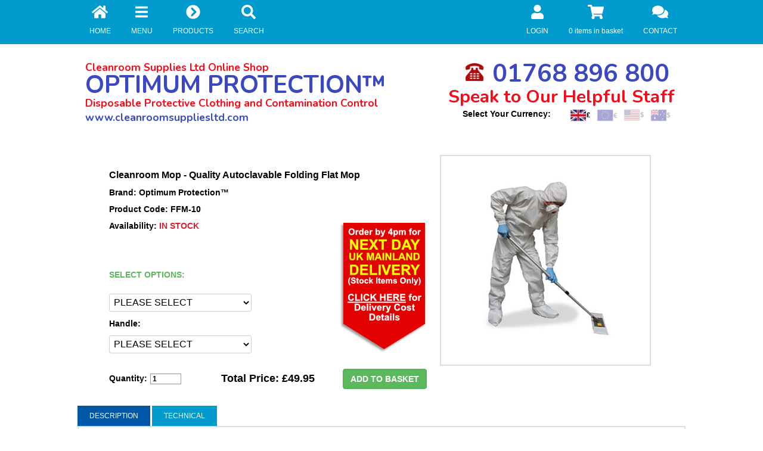

--- FILE ---
content_type: text/html
request_url: https://cleanroomsuppliesltd.com/item/cleanroom-mop/cleanroom-mop
body_size: 21805
content:

<!DOCTYPE html PUBLIC "-//W3C//DTD XHTML 1.0 Transitional//EN" "http://www.w3.org/TR/xhtml1/DTD/xhtml1-transitional.dtd">
<html xmlns="http://www.w3.org/1999/xhtml" class="js">
<head>
<script async src="https://www.googletagmanager.com/gtag/js?id=G-FZYTXLC5XY" type="891d8ed39d6918714cd10f66-text/javascript"></script>
<script type="891d8ed39d6918714cd10f66-text/javascript">
  window.dataLayer = window.dataLayer || [];
  function gtag(){dataLayer.push(arguments);}
  gtag('js', new Date());  
  
  gtag('config', 'G-FZYTXLC5XY' ,{ 'debug_mode': true });
  //gtag('config', 'GT-WK5G3NM');;
  
</script>
<!-- Google Tag Manager-->
<!-- Google Tag Manager -->
<script type="891d8ed39d6918714cd10f66-text/javascript">(function(w,d,s,l,i){w[l]=w[l]||[];w[l].push({'gtm.start':
new Date().getTime(),event:'gtm.js'});var f=d.getElementsByTagName(s)[0],
j=d.createElement(s),dl=l!='dataLayer'?'&l='+l:'';j.async=true;j.src=
'https://www.googletagmanager.com/gtm.js?id='+i+dl;f.parentNode.insertBefore(j,f);
})(window,document,'script','dataLayer','GTM-NDGSRD6');</script>
<!-- End Google Tag Manager -->

<script type="891d8ed39d6918714cd10f66-text/javascript">(function(w,d,s,l,i){w[l]=w[l]||[];w[l].push({'gtm.start':

new Date().getTime(),event:'gtm.js'});var f=d.getElementsByTagName(s)[0],

j=d.createElement(s),dl=l!='dataLayer'?'&l='+l:'';j.async=true;j.src=

'https://www.googletagmanager.com/gtm.js?id='+i+dl;f.parentNode.insertBefore(j,f);

})
(window,document,'script','dataLayer','GTM-PD9BWVJ');


</script> 

<!-- End Google Tag Maznager -->
 
<title>Cleanroom Mop - Quality Autoclavable Folding Flat Mop</title>

<!--<meta http-equiv="Content-Type" content="text/html; charset=iso-8859-1" />-->
 <meta http-equiv="Content-Type" content="text/html;charset=ISO-8859-8"> 
 
<meta http-equiv="Content-Language" content="en">
<meta name="google-site-verification" content="LifIVQEyekFK8hM8kNwmXnS7VcuJxgCx1duMBVltWD8" />
<meta name="DESCRIPTION" content="Autoclavable folding flat 
cleanroom 
mop. 
Cleans floors, walls and 
other flat 
surfaces. 
Adjustable &amp; easy-to-use. 
Polyester 
mop 
covers are easily fitted.">
<meta name="KEYWORDS" content="Cleanroom, Mop, -, Quality, Autoclavable, Folding, Flat, Mop, shop,disposable,protective,clothing,cleanroom,supplies,disposable,disinfectants">
<meta name="msvalidate.01" content="B315D7EBA789C45E7A666AEDC556F6CD" />
<meta name="sth-site-verification" content="6694f54ad65701f728a6fdac70280ccd" />

<script async src="https://www.googletagmanager.com/gtag/js?id=G-FZYTXLC5XY" type="891d8ed39d6918714cd10f66-text/javascript"></script>
<script type="891d8ed39d6918714cd10f66-text/javascript">
  'window.dataLayer = window.dataLayer || [];
  'function gtag(){dataLayer.push(arguments);}
  'gtag('js', new Date());
  
  'gtag('config', 'G-FZYTXLC5XY');
</script>
<!-- Global site tag (gtag.js) - Google Analytics  
<script async src="https://www.googletagmanager.com/gtag/js?id=UA-542551-1"></script>-->
<script type="891d8ed39d6918714cd10f66-text/javascript">
  'window.dataLayer = window.dataLayer || [];
  'function gtag(){dataLayer.push(arguments);}
  'gtag('js', new Date());
  'gtag('config', 'UA-542551-1');
  
</script>




 <!-- BU -->
<meta name="apple-mobile-web-app-capable" content="yes">
<meta name="viewport" content="width=device-width; initial-scale=1.0; maximum-scale=1.0; minimum-scale=1.0; user-scalable=no;" >

<!--<meta http-equiv="Content-Type" content="text/html; charset=utf-8" />BU -->
<link href="https://fonts.googleapis.com/css?family=Nunito:400,700" rel="stylesheet">
 <link href='http://fonts.googleapis.com/css?family=Open+Sans:400,300,600,700,800' rel='stylesheet' type='text/css'>
 
<link href="/acss/style.css" rel="stylesheet" type="text/css" media="all"/>
 <link href="/acss/newD.css" rel="stylesheet" type="text/css" media="all">
<!--<script src="/ajs/manuj.js"></script>  
<script type="text/javascript" src="/ajs/modernizr.js"></script>Bootstrap core CSS -->
  
<link href="/acss/bootstrap.css" rel="stylesheet">
<script defer src="https://use.fontawesome.com/releases/v5.0.13/js/all.js" type="891d8ed39d6918714cd10f66-text/javascript"></script>
  <script defer src="https://use.fontawesome.com/releases/v5.0.13/js/v4-shims.js" type="891d8ed39d6918714cd10f66-text/javascript"></script>


<script type="application/ld+json">
{
  "@context" : "http://schema.org",
  "@type" : "WebSite",
  "name" : "Cleanroom Supplies",
  "url" : "https://cleanroomsuppliesltd.com/"
}
</script>


//zoho Update
<script type="891d8ed39d6918714cd10f66-text/javascript"> var $zoho = $zoho || {}; $zoho.salesiq = $zoho.salesiq || { mode: "async", widgetcode: "d78577a2073ce7e98be52b326ac33ca17aab8df589750098202b0bde6c0efc6b08d51b76f30bdd8830532d498529aeba", values: {}, ready: function () { } }; var d = document; s = d.createElement("script"); s.type = "text/javascript"; s.id = "zsiqscript"; s.defer = true; s.src = "https://salesiq.zoho.com/widget"; t = d.getElementsByTagName("script")[0]; t.parentNode.insertBefore(s, t); d.write("<div id='zsiqwidget'></div>"); </script>


<!-- begin Google Business Scripzt -->
 
 <script type="application/ld+json">
{ 
  "@context" : "http://schema.org",
  "@type" : "Organization",
  "name" : "Cleanroom Supplies",
  "url" : "https://cleanroomsuppliesltd.com",
  "sameAs" : [
    "https://www.facebook.com/CleanroomSupplies",
    "https://twitter.com/Cleanroomsupply",
    "https://www.linkedin.com/company/cleanroomsupplies"]

}
</script>
  
   <!-- end Google Business Script--> 




		    <link rel="stylesheet" href="//code.jquery.com/ui/1.11.4/themes/smoothness/jquery-ui.css">
<script src="//code.jquery.com/jquery-1.10.2.js" type="891d8ed39d6918714cd10f66-text/javascript"></script>
<script src="//code.jquery.com/ui/1.11.4/jquery-ui.js" type="891d8ed39d6918714cd10f66-text/javascript"></script>
	<script src="/adist/js/coverflow.min.js" type="891d8ed39d6918714cd10f66-text/javascript"></script>
	<script src="/adist/js/js.cookie.js" type="891d8ed39d6918714cd10f66-text/javascript"></script>
	<script src="/adist/js/jquery.elevatezoom.js" type="891d8ed39d6918714cd10f66-text/javascript"></script>

	
	<script type="891d8ed39d6918714cd10f66-text/javascript">
$( document ).ready(function() {
  

// Wait until the DOM has loaded before querying the document
			$(document).ready(function(){
				$('ul.tabs').each(function(){
					// For each set of tabs, we want to keep track of
					// which tab is active and its associated content
					var $active, $content, $links = $(this).find('a');

					// If the location.hash matches one of the links, use that as the active tab.
					// If no match is found, use the first link as the initial active tab.
					$active = $($links.filter('[href="'+location.hash+'"]')[0] || $links[0]);
					$active.addClass('active');

					$content = $($active[0].hash);

					// Hide the remaining content
					$links.not($active).each(function () {
						$(this.hash).hide();
					});

					// Bind the click event handler
					$(this).on('click', 'a', function(e){
						// Make the old tab inactive.
						$active.removeClass('active');
						$content.hide();

						// Update the variables with the new link and content
						$active = $(this);
						$content = $(this.hash);

						// Make the tab active.
						$active.addClass('active');
						$content.show();

						// Prevent the anchor's default click action
						e.preventDefault();
					});
				});
			});

			 
			 
$("#menu-toggle-left").click(function(e) {
	e.preventDefault();
	$("#menu-toggle-left").toggleClass("menuactive");
	$("#menu-toggle-left-products").removeClass("menuactive");
	
	if ($("#menu-toggle-left").hasClass("menuactive")) {
	$("#wrapperoffcanvas").removeClass("active-left");
	} else {
	$("#wrapperoffcanvas").addClass("active-left");
	}
	$("#productsub").hide();
	$("#mainsub").show();
});

$("#menu-toggle-left-products").click(function(e) {
	e.preventDefault();
	$("#menu-toggle-left-products").toggleClass("menuactive");
	$("#menu-toggle-left").removeClass("menuactive");
	if ($("#menu-toggle-left-products").hasClass("menuactive")) {
	$("#wrapperoffcanvas").removeClass("active-left");
	} else {
	$("#wrapperoffcanvas").addClass("active-left");
	}
	$("#productsub").show();
	$("#mainsub").hide();
});


	
$("#menu-toggle-left2").click(function(e) {
	e.preventDefault();
    $("#wrapperoffcanvas").toggleClass("active-left");
	$("#productsub").hide();
	$("#mainsub").show();
	$("#menu-toggle-left").removeClass("menuactive");
	$("#menu-toggle-left-products").removeClass("menuactive");
});

$("#menu-toggle-left2b").click(function(e) {
	e.preventDefault();
    $("#wrapperoffcanvas").toggleClass("active-left");
	$("#productsub").hide();
	$("#mainsub").show();
		$("#menu-toggle-left").removeClass("menuactive");
	$("#menu-toggle-left-products").removeClass("menuactive");
});


			 
$("#productsubbutton").click(function(){
    $("#productsub").toggle();
});

$("#showsearch").click(function(){
    $("#searchnew").toggle();
    $("#showsearch").toggleClass("menuactive");
});
$("#hidesearch").click(function(){
    $("#searchnew").hide();
});	 
		 
    
	});		
			
	


			</script>
	


			</script>
			
			 <script type="891d8ed39d6918714cd10f66-text/javascript">
$(function() {
var availableTags = [

  
"CPE Plastic Disposable Elasticated Shoe Covers in Blue",
             

  
"Cleanroom & Laboratory PU Chair from Cleanroom Supplies",
             

  
"Cleanroom Chair ESD with Polyurethane Ergonomic Design",
             

  
"Cleanroom & Laboratory Chair with Anti-Bacterial Vinyl",
             

  
"OPTIMUM Type 5&6 Cat 3 Microporous Disposable Coveralls",
             

  
"Blue Nitrile Powder Free Disposable Examination Gloves",
             

  
"Disposable Bouffant Hair Cap - Hygienic Hair Protection",
             

  
"Disposable Microporous Overshoes - White Shoe Covers",
             

  
"Disposable Laboratory Coats for Cleanrooms and Labs",
             

  
"Disposable Visitors Coats with Zips - Next Day Delivery",
             

  
"Biodegradable Plastic Aprons in 7 Colours - 200 per Roll",
             

  
"Hygienic Glass Keyboard for Cleanrooms & Medical Use",
             

  
"A4 Optimum Cleanroom Paper Pks of 250 - Low Particle",
             

  
"Containment Isolators - Two and Four Glove",
             

  
"Premium Extended Blue Nitrile Gloves - Extra Long Cuff",
             

  
"Dwyer Magnehelic Cleanroom Differential Pressure Gauge",
             

  
"Dwyer Series 2000 High Accuracy Magnehelic Pressure Gauge",
             

  
"Dwyer DM-2000 Digital Differential Pressure Transmitter ",
             

  
"Dwyer 485B Thermo Hygrometer for Humidity & Temperature",
             

  
"6 Pack Centre Feed Paper Rolls, Available in Blue/White",
             

  
"Dwyer Thermo-Anemometer Test Instrument with 100mm Vane",
             

  
"Moisture Barrier Bag Antistatic ESD - Multi Layer Laminate",
             

  
"Dry Wipes for use with Tristel Duo for Ultrasound Foam",
             

  
"Dispenser for Byotrol Alcohol Free Hand Sanitising Mousse",
             

  
"Sterile Optimum Flat Mop Covers - Polyester/Cellulose",
             

  
"Wall-Mounted Hand Sanitiser Refill Dispenser - 900ml",
             

  
"Cleanroom Wipes - NON STERILE 100% Polyester Low Lint",
             

  
"Disposable Shoe Covers & Overshoes with Anti-Slip Sole",
             

  
"Overboots Standard Sole - Next Day Delivery Available",
             

  
"Disposable Overboots with Anti-Slip PVC Sole in White",
             

  
"Oversleeves - Elasticated Splash Resistant Sleeve Covers",
             

  
"FFP2 Medium Efficiency Un-Valved Disposable Dust Masks",
             

  
"FFP3 High Efficiency Valved Disposable Dust Masks",
             

  
"Stainless Steel Cleanroom Trolley-2 Tier Fully Welded",
             

  
"Stainless Steel Cleanroom Trolley-3 Tier Fully Welded",
             

  
"70% Non-Sterile IPA Isopropanol Alcohol - 1 Litre Bottle",
             

  
"Cleanroom & Laboratory Stool from Cleanroom Supplies",
             

  
"Cleanroom & Laboratory Hygienic Ergonomic Posture Stool",
             

  
"Stainless Steel Wall Mounted Knee Operated Bag Holder",
             

  
"Beard Covers and Disposable Beard Snoods in White",
             

  
"Stainless Steel Table with Void - Cleanroom Quality",
             

  
"Sticky Roller Handles - Tacky Rollers for Cleanrooms",
             

  
"Roller Handle Extender - Tacky Rollers for Cleanrooms",
             

  
"Fully Welded Crevice Free Straight Sided Polished Jugs",
             

  
"Standard basic ear defenders with adjustable headband",
             

  
"Deluxe Yellow Ear Defenders - Adjustable Padded Headband",
             

  
"Low Profile Industrial Bump Cap - Vented and Adjustable",
             

  
"High Visibility Safety Bump Cap - Yellow or Orange",
             

  
"Leather Safety Brogue Shoes with Toe Cap - Slip Resistant",
             

  
"Chemotherapy or Cytotoxic Protective Apron Sleeveless",
             

  
"Disposable Isolation Gowns - Fluid Protection - Sterile",
             

  
"Hygienic IP68 Silicone Computer Bluetooth Mouse",
             

  
"Sterile Sporicidal Wipes for Cleanroom Disinfection",
             

  
"Optimum Triple Flat Mop Bucket Trolley for Cleanrooms",
             

  
"Chemgene MedLab Multi-Surface Disinfectant - Concentrate",
             

  
"Cleanroom Microfibre Kentucky String Mop Head - Sterile",
             

  
"Micronclean Delta - Sterile Neutral Cleanroom Detergent",
             

  
"Non-Sterile IPA Alcohol 70% in WFI Low-Lint Pouch Wipes",
             

  
"Cleanroom Wipes - STERILE Cellulose & Polyester Blend",
             

  
"AZO WIPES 70% IPA Alcohol Anti-Bacterial Disinfectant",
             

  
"AZO UNIVERSAL Alcohol Free Anti-Bacterial Disinfectant",
             

  
"Stainless Free Standing Slatted Shelves for Cleanroom",
             

  
"DANGER ASBESTOS Rolls of Asbestos Hazard Warning Labels",
             

  
"Heavy Duty Clear Waste Disposal Sack - Pack of 100 Bags",
             

  
"Asbestos Waste Disposal Bags Available in Red & Clear",
             

  
"Gaffer Cloth Duct Tape 50m x 48mm - Black",
             

  
"Stainless Steel Floor Stand for Cleanroom Settle Plates",
             

  
"Miscellaneous",
             

  
"AZO SPRAY 70% IPA Alcohol Anti-Bacterial Disinfectant",
             

  
"Oversleeves - Disposable Sleeve Cover With Knitted Cuff",
             

  
"Disposable Visitor Coats with Velcro Fastening - Blue",
             

  
"30cm Stainless Steel Ruler - Metric and Imperial Units",
             

  
"FFP3 NR High Efficiency Tri-Fold Disposable Dust Masks",
             

  
"FFP2 Disposable Dust Masks with Medium Efficiency Valve",
             

  
"FFP2 Medium Efficiency FF Disposable Dust Masks",
             

  
"FFP2 Medium Efficiency Valved Disposable Dust Masks",
             

  
"FFP3 High Efficiency Fold Flat Disposable Dust Masks",
             

  
"Disposable Mob Caps & Concertina Style Hairnet Covering",
             

  
"Plastic, Multi-Colour Coded 600ml Trigger Spray Bottles",
             

  
"99% Non-Sterile IPA Isopropanol Alcohol - 1 Litre Bottle",
             

  
"Cleanroom Wipes - NON STERILE Cellulose/Polyester Blend",
             

  
"Oversleeves - Red Plastic with Elasticated Cuffs",
             

  
"Blood Spill Pack - Safe Removal of Blood Spillages",
             

  
"Chemical Spill Pack - Safe Removal of Many Chemicals",
             

  
"Cleanroom Strip Curtain Cleaner HANDLE for Soft Walls",
             

  
"Stainless Steel Cleanroom Trolley - 3 Tier Self Assembly",
             

  
"Sterile IPA Alcohol 70% in WFI Low Lint Pouch Wipes",
             

  
"ANSELL GAMMEX Sterile Latex Disposable Surgical Gloves",
             

  
"White Knee High Wellingtons - Hygienic and Lightweight",
             

  
"OPTIMUM Type 4 5&6 Cat 3 Disposable Coveralls Next Day",
             

  
"Stainless Steel Table & Undershelf - Cleanroom Quality",
             

  
"Disposable Plastic Sleeve Covers with Elasticated Cuffs",
             

  
"Stainless Steel Cleanroom Shelf, High Quality, Hygienic",
             

  
"TYVEK Classic Expert Type 5 & 6 Disposable Coveralls",
             

  
"TYVEK Classic Plus Type 4, 5 & 6 Disposable Coveralls",
             

  
"CHEMSPLASH COOL Type 5 & 6 Disposable Coveralls",
             

  
"Stainless Steel Floor Frame - Quality 304 Stainless Steel",
             

  
"PU Coated Nylon Gloves - Excellent Grip and Comfort",
             

  
"Disposable Peaked Mesh Cap for Hygienic Protection",
             

  
"MOLDEX 7000 Half Mask Respirator - Asbestos Protection",
             

  
"MOLDEX 7000 Mask Easy Change P3 Cartridge Dust Filters",
             

  
"AZO UNIVERSAL Alcohol Free Anti-Bacterial Surface Wipes",
             

  
"Plastic Floor Frame - Manufactured from 1.5mm Polypropylene",
             

  
"Soft PU Foam Expanding Ear Plugs - Box of 200 Pairs",
             

  
"Dispenser for PU Foam Ear Plugs - Holds up to 500 Pairs",
             

  
"Heavy Duty Latex Rubber Gauntlet - Chemical Resistance",
             

  
"Ambidextrous Double Thickness Heat Resistant Terry Glove",
             

  
"Traega Hi Vis Breathable Polo Shirt - Yellow or Orange",
             

  
"Traega Hi Vis Premium Polycotton Work Trousers - Yellow",
             

  
"Tacky Mats - 30 Layer Cleanroom  Entry Mats in Blue",
             

  
"Tacky Mats - 30 Layer Cleanroom  Floor Mats in White",
             

  
"Peaked Caps",
             

  
"Peaked Snood Caps for  Medical  & Food Industry Use",
             

  
"Surgical Caps - Theatre & Surgical Protective Clothing",
             

  
"Tyvek Hood Splash Resistant Disposable Head Protection",
             

  
"Cleanroom Mop - Quality Autoclavable Folding Flat Mop",
             

  
"Replacement Sterile Cleanroom Poly/Cell Mop Covers",
             

  
"ISO/GMP Cleanroom Hand Held Particle Counter",
             

  
"Anti-Slip Sole Disposable White Overshoes/Shoe Covers",
             

  
"A4 Cleanroom Paper Packs of 250 - Low Particle ECOBOND",
             

  
"Non-Sterile Neutral Cleanroom Surface Detergent in WFI",
             

  
"DISTEL Disinfectant Dosing System - 1L Cleaning Solution",
             

  
"Cleanroom Wipes - STERILE 100% Polyester Ultra Low Lint",
             

  
"OPTIMUM Disposable Type 5 & 6 Cat III SMS Coveralls",
             

  
"CPE/PP Plastic Disposable Overshoes with Anti-Slip Sole",
             

  
"Stainless Steel - Wall Mounted Dispenser for Overshoes",
             

  
"Disposable Visitor Coats with Velcro Fastening - White",
             

  
"Clinical Waste Sacks & Colour Coded Roll of Waste Bags",
             

  
"Disposable Plastic Aprons in 7 Colours - 200 per Roll",
             

  
"Wall Mounted Hygienic PVC Plastic Apron Dispenser",
             

  
"Tacky Rollers for Cleanrooms - Sticky Adhesive Rollers",
             

  
"Anti-Bacterial Disinfectant Wipes for Animal Habitats",
             

  
"Chlorine NaDCC Sanitising Tablets for Hazardous Spills",
             

  
"316 Grade Stainless Steel Welded Custom Made Trolley",
             

  
"Sterile Powder Free Disposable Latex Examination Gloves",
             

  
"Type 4 5 & 6 Disposable Taped Coveralls - Category III",
             

  
"Medical Scrubs - Top and Bottom Set for Healthcare",
             

  
"Sterile Powder-Free Nitrile Extended Cuff Glove - White",
             

  
"Cleanroom ESD Upholstered Vinyl Chair with HEPA Filter",
             

  
"Low-Lint Polycellulose Cleanroom Dry Wipes - Non Sterile",
             

  
"Non-Sterile Alkaline Surface Detergent for Cleanrooms",
             

  
"Stainless Steel Medical Trolley - 2 Tier Fully Assembled",
             

  
"Stainless Steel Transfer Hatch with Magnetic Interlock",
             

  
"304 or 316 Stainless Steel Garment Hanger Closed Hook",
             

  
"Clinical Waste Bins - 60L Capacity NOT FOR SHARPS",
             

  
"Clinical Waste Bin - 3.5L, for Sharps & Hazardous Waste",
             

  
"Tristel Duo Ophthalmic Chlorine Dioxide Disinfectant",
             

  
"Hygienic Wireless Bluetooth Silicone Cleanroom Keyboard",
             

  
"Stainless Steel Two-Tiered Floor Stand for Settle Plates",
             

  
"Wall Mounted 304 Stainless Steel Wire Shoe & Boot Rack",
             

  
"Byotrol Alcohol Free Hand Sanitising Foam - 5L Bottle",
             

  
"Cleanroom Vacuum Cleaner - With H13 HEPA Filter",
             

  
"Chemotherapy or Cytotoxic Protective Oversleeves",
             

  
"Chemo Preparation Mat for Cytotoxic Drugs - Non-Sterile",
             

  
"Spirigel Hand Sanitising Anti-Bacterial Gel by Ecolab",
             

  
"Grade 304 Stainless Steel Rack For Use In Cleanrooms",
             

  
"Grade 304 Stainless Steel Funnel For Use In Cleanrooms",
             

  
"Cleanroom Mirrors - Shatterproof Stainless Steel",
             

  
"Sterile DE Alcohol 70% in WFI Water - Trigger Sprays",
             

  
"Sterile Sporicidal Fluid Pouch for Cleanroom Disinfection",
             

  
"Stepover Bench for Cleanroom Change - With Storage",
             

  
"Black Leather Boot - with Composite Safety Toe Cap",
             

  
"Moisture Barrier Bag - Three Layer Laminate Protection",
             

  
"Dwyer DH3 Digihelic ® Differential Pressure Controller",
             

  
"Sterile WFI Quality High Purity Water | 1 or 5 Litres",
             

  
"Sterile Neutral Cleanroom Surface Detergent in WFI",
             

  
"Sterile IPA Alcohol 70% in WFI Water - Trigger Sprays",
             

  
"Sterile IPA Alcohol 70% in WFI Water - 5 Litre Bottles",
             

  
"Sterile DE Alcohol 70% in WFI Water - 5 Litre Bottles",
             

  
"A3 Cleanroom Paper Pack of 250 - Low Particle BCR BOND",
             

  
"Cleanroom, Theatre and Medical Safety Toe Clogs",
             

  
"Chemotherapy and Cytotoxic Resistant Nitrile Gloves",
             

  
"TRISTEL DUO Ultrasound Chlorine Dioxide Disinfectant",
             

  
"Cleanroom Twin String Mop Bucket Trolley and Wringer",
             

  
"Cleanroom Mop - Autoclavable String Mop Clamp & Handle ",
             

  
"Cleanroom String Mop Heads In Stock  100% Polyester",
             

  
"Cleanroom String Mop Heads In Stock  Microfibre",
             

  
"Cleanroom Strip Curtain Cleaner COVER for Soft Walls",
             

  
"304 Stainless Steel Clipboard With Stainless Steel Clip",
             

  
"Stainless Steel Wall Mounted Dispenser for Disposables",
             

  
"Cleanroom Notebooks A4 & A5 - Low Particles BCR MyNotes",
             

  
"Berkshire Twin Flat Mop Bucket Trolley for Cleanrooms",
             

  
"Berkshire Flat Mop Sieve Wringer for Berkshire Trolley",
             

  
"Berkshire Mop Wringer for Cleanroom String Mop System",
             

  
"Chicopee VeraClean Low Lint Cleanroom Wipes NON STERILE",
             

  
"Chicopee VeraClean Low Lint Cleanroom Wipes STERILE",
             

  
"Replacement Non Sterile Cleanroom Foam Mop Covers",
             

  
"Hand Sanitising Gel - 74% Ethanol 500ml Bottle and Pump",
             

  
"High Quality Noncontact Infrared Forehead Thermometer",
             

  
"99% Non-Sterile IPA Isopropanol Alcohol - 5L Bottles",
             

  
"Airstel Aerosol Disinfection Fogger   Room Sanitiser ",
             

  
"Cleanroom STERILE Wipes Polyester/Cellulose Double-Bagged",
             

  
"Surgical Mask EN 14683 Type IIR Fluid Resistant - Loops",
             

  
"Stainless Steel Cleanroom Flat Mop Head for Wipes",
             

  
"Tristel Fuse - Sporicidal Surface Disinfectant Sachets",
             

  
"Plastic Centrefeed Roll Paper Towel Dispenser - Blue",
             

  
"Disposable Plastic Isolation Gowns - Fluid Protection",
             

  
"Cytotoxic Spill Kit for Containing Chemotherapy Drugs",
             

  
"Stainless Steel Multipurpose Dispenser with Hinged Lid",
             

  
"Grade 304 Stainless Steel Workstation Desk With Cupboard",
             

  
"Deluxe Folding Ear Defenders - Adjustable Padded Headband",
             

  
"Flock Lined Nitrile Rubber Gauntlet - Chemical Resistant",
             

  
"Cut Resistant Level 5 Glove - Foam Nitrile Coated Palm",
             

  
"Black Leather Non-Metallic Safety Shoes - Composite Toe",
             

  
"Short peak safety helmet with wheel ratchet - 3 colours",
             

  
"Sterile Neutral Detergent Cleanroom Surface Wipes in WFI",
             

  
"High Level Laboratory Surface Disinfectant Wipes",
             

  
"Chemotherapy Preparation Mat for Cytotoxic Drugs - Sterile",
             

  
"Traega Hi Vis Waterproof Bomber Jacket - Yellow or Orange",
             

  
"Traega Hi Vis Waistcoat Safety Vest - Orange and Yellow",
             

  
"Long Plastic Aprons - Disposable Gowns With Thumb Loops",
             

  
"Dwyer Differential Pressure Switch with Adjustment Knob",
             

  
"Dwyer Air Flow Hood High Accuracy HVAC Balancing Instrument",
             

  
"Non Sterile 70% Isopropanol Alcohol - 500ml Trigger Spray",
             

  
"80% Alcohol Hand Sanitising Gel - 5L Refill Bottle",
             

  
"Hygienic Wired Silicone Keyboard for Cleanroom Use",
             

  
"Grade 304 Stainless Steel Bin With Foot Pedal",
             

  
"Grade 304 Stainless Steel Standard Desk Adjustable Feet",
             

  
"Bolle Bandido Clear Safety Glasses with Free Sports Cord",
             

  
"Stepover Bench for Cleanroom Change - No Storage",
             

  
"Stainless Steel Medical Trolley - 2 Tier Fully Welded",
             

  
"Leather safety trainer with steel mid-sole and toe cap",
             

  
"TRESPA Cleanroom Trolley Transfer Hatch",
             

  
"Stainless Steel Cleanroom Wall Transfer Hatch",
             

  
"TRESPA Cleanroom & Laboratory Bespoke Bench",
             

  
"TRESPA Stepover Bench for Cleanroom - With Storage",
             

  
"Glove Dispenser With Hinged Door  4 Glove Compartments",
             

  
"Clear LDPE Cleanroom Bag for Clean Packaging",
             

  
"BioClean Chemprep Chemo Drug Preparation Mat Non-Sterile",
             

  
"Chemotherapy or Cytotoxic Protective Apron with Sleeves",
             

  
"Dycem Floating Floor - Antimicrobial Decontamination Mat",
             

  
"Hygienic IP68 Washable Silicone Computer Mouse - Wired",
             

  
"Non-Sterile Disinfectant Cleaner - Hypochlorous Acid",
             

  
"Optimum Twin Flat Mop Bucket Trolley for Cleanrooms",
             

  
"Handheld UV Sterilising Wand for Disinfecting Surfaces",
             

  
"Stainless Steel Cleanroom Trolley Transfer Hatch",
             

  
"Cleanroom Mop System - Stainless Steel Folding Flat Mop",
             

  
"304 or 316 Grade Bespoke Stainless Steel Shelf Unit",
             

  
"Stainless Steel Tri-Tiered Floor Stand for Settle Plates",
             

  
"TRESPA Cleanroom Wall Transfer Hatch",
             

  
"Micronclean Alpha Sterile Cleanroom QUAT Disinfectant",
             

  
"Micronclean Beta Sterile Cleanroom Amine Disinfectant",
             

  
"Micronclean Sterile Cleanroom Disinfectant Pouch Wipes",
             

  
"Sterile Alkaline Surface Detergent in WFI for Cleanrooms",
             

  
"ALPHA or BETA DISINFECTANT Cleanroom Flat Mop Covers",
             

  
"Magnetic Wall-Mounted Cleanroom Whiteboard - 1m x 1m",
             

  
"Collection Bag for Cleanroom Supplies Recycling Service",
             

  
"Cradle Dispenser for Byotrol Alcohol Free Hand Sanitiser",
             

  
"Hibiscrub Antimicrobial Skin Cleanser For Medical Use",
             

  
"Cytotoxic Spill Pack - Safe Removal of Cytotoxic Drugs",
             

  
"Micronclean Isolator Tool Sterile Replacement Mop Cover",
             

  
"A3 Optimum Cleanroom Paper Pks of 250 - Low Particle",
             

  
"Handheld Particle Counter for Cleanroom Air Monitoring",
             

  
"Handheld Particle Counter for Cleanroom Use - 6 Channels",
             

  
"304 Stainless Steel Cleanroom Cupboard with Shelves",
             

  
"Safety Shoes for Cleanroom, Theatre and Medical Use",
             

  
"Sterile IPA Alcohol 70% in WFI High Quality Wipes",
             

  
"70% Non-Sterile DE (Denatured Ethanol) Alcohol 1L or 5L",
             

  
"Aseptic Isolators - Pharmaceutical Compounding",
             

  
"Sealed Safety Goggles - Anti-Fog and Scratch Resistant",
             

  
"Lightweight Safety Glasses - Scratch Resistant and Durable",
             

  
"Visitor Safety Glasses - Economic Low Cost Protection",
             

  
"BioClean BIOTAC Nitrile Gloves for Cleanrooms - Next Day",
             

  
"304 Stainless Steel Circular Bogie With Swivel Castors",
             

  
"304 Stainless Steel Wall Mounted Laser Cut Coat Hook ",
             

  
"Grade 304 Stainless Steel Wall Mounted Document Holder ",
             

  
"Urine & Vomit Spill Pack - Quick Cleaning & Disinfection",
             

  
"Wall Mounted 304 Stainless Steel Garment Hanging Rail",
             

  
"Clinell Universal Quat Disinfectant Wipes (Tub)",
             

  
"CDC - A Guide To Cleaning and Disinfecting Cleanrooms ",
             

  
"Isolator Mop Tool for Cleaning Cleanroom Isolators",
             

  
"Berkshire Isolator Tool Replacement Isolator Mop Covers",
             

  
"Ergonomic Cleanroom ESD Chair with Vinyl Upholstery",
             

  
"Cleanroom Twin Flat Mop Bucket Trolley & Wringer Press",
             

  
"Stainless Steel Cleanroom Trolley - 2 Tier Self Assembly",
             

  
"Sterile Powder Free Disposable Nitrile Examination Glove",
             

  
"Nitrile Glove Chemotherapy and Cytotoxic Drug Resistant",
             

  
"Disposable Underwear - Set of Vest, Socks and Boxers",
             

  
"Chlorine Disinfectant Tablets for Animal Environments",
             

  
"Chlorine Disinfectant Tablets for Hazardous Spills",
             

  
"Non-Sterile Anti-Bacterial Medical Surface Disinfectant",
             

  
"Byotrol 4-in-1 Multi-Purpose Disinfectant Cleaner Spray",
             

  
"High Level Disinfectant Wipes for Medical Instruments",
             

  
"Biohazard Spill Kit for the Cleaning of Bodily Fluids",
             

  
"Chemical Spill Kit for Removal of Hazardous Chemicals",
             

  
"Autoclavable Clogs for Theatre & General Medical Use",
             

  
"ESD Safety Clogs for Cleanroom, Theatre and Medical Use",
             

  
"ESD Safety Shoes for Cleanroom, Theatre and Medical Use",
             

  
"Slip-on Shoes for Cleanroom and General Medical Use",
             

  
"Trigger Spray Diffuser for Chlorine Disinfectant Tablets",
             

  
"Black and Yellow Tiger Stripe Offensive Waste Sacks",
             

  
"Disposable Mob Caps Hairnet Covering - Metal Detectable",
             

  
"Byotrol Alcohol Free Hand Sanitising Foam - 600ml Bottle",
             

  
"70% Non-Sterile IPA Isopropanol Alcohol - 5 Litre Bottle",
             

  
"Tristel Jet Sporicidal Chlorine Dioxide Foam Disinfectant",
             

  
"Wall-Mounted Hand Automatic Sanitiser Dispenser - 1.2L",
             

  
"Disposable Surgical Isolation Gowns - Fluid Protection",
             

  
"ANSELL ENCORE Sterile Latex Disposable Surgical Gloves",
             

  
"Sterile Type 4 & 5 Cat 3 Disposable Coveralls with Hood",
             

  
"Spill Kit for Cleaning and Disinfection of Urine & Vomit",
             

  
"Heavy Duty Mattress Bag for Handling, Storage & Disposal",
             

  
"Bulk Carriage Waste Bags UN Approved - Orange & Yellow",
             

  
"Black Domestic Waste Bags for Household & General Use",
             

  
"Clear Domestic Waste Sacks - Printed and Unprinted",
             

  
"Anti-Bacterial Surface Disinfectant for Animal Habitats",
             

  
"Type 3 & 4 Cat III Chemical Resistant Coverall with Hood",
             

  
"Nilfisk GM80P ULPA Filter Cleanroom Vacuum Cleaner",
             

  
"Tristel Solo Disinfectant Wipe for Ultrasound Equipment",
             

  
"Spare Microfibre Bags for Nilfisk GM80P Vacuum Cleaner",
             

  
"Surgical Mask EN 14683 Type IIR Fluid Resistant - Ties",
             

  
"Laundered Polyester Cleanroom Sock - 10 Pairs per Pack",
             

  
"Stainless Steel Bottle Holder for Cleanrooms - Triple",
             

  
"Non-Sterile Powder-Free Extended Nitrile Glove - Blue",
             

  
"Cotton Primary Filter for Nilfisk GM80P Vacuum Cleaner",
             

  
"Motor Protection Micro Filter | GM80P Cleanroom Vacuum",
             

  
"ULPA Exhaust Filter for Nilfisk GM80P Cleanroom Vacuum",
             

  
"Tristel Trio Wipes System - Medical Device Decontamination",
             

  
"Lightweight Chemical Gauntlet - Protect Against Solvents",
             

  
"Low Linting Microdenier Cleanroom Wipes - Non-Sterile",
             

  
"Wall Mounted 304 Grade Stainless Steel Shoe & Boot Rack",
             

  
"Rely+On Virkon High Level Disinfectant Tablets - 10 x 5g",
             

  
"Clinell Universal Quaternary Disinfectant Spray",
             

  
"Grade 304 Stainless Steel Shrouded Bin With Foot Pedal",
             

  
"Clinell Universal Quat Disinfectant Wipes (Bucket)",
             

  
"Clinell Universal Quat Disinfectant Wipes Bucket Refill",
             

  
"Clinell Universal Quaternary Disinfectant Wipes Pack",
             

  
"Microsafe Alcoholic Disinfectant 70% IPA Wipes (Tub)",
             

  
"Stainless Steel Table with Castors - Electropolished Top",
             

  
"Stainless Steel Table with Feet - Electropolished Top",
             

  
"90mm Petri Dish | Single Compartment Petri Dish. Vented",
             

  
"Clinell Universal Quat Disinfectant Wipes Tub Refill",
             

  
"Micronclean Sterile 70% IPA Cleanroom Mop Covers",
             

  
"Micronclean Sterile DELTA Saturated DETERGENT Mop Cover",
             

  
"Stainless Steel Tri-Tiered Desk Stand for Settle Plates",
             

  
"Stainless Steel Circular Stand for Single Settle Plate",
             

  
"Cleanroom Anti-Bacterial Vinyl Chair with HEPA Filter",
             

  
"Stainless Steel Wall Mounted Glove Dispenser with Dividers",
             

  
"Stainless Steel - Wall Mounted Dispenser for Hair Nets",
             

  
"Cleanroom Waste Bins - Plastic, Colour Coded 50 Litres",
             

  
"I TACK WIPE Tacky Wipes from Cleanroom Supplies Ltd",
             

  
"I TACK SUPER WIPES Tacky Wipes from Cleanroom Supplies",
             

  
"Stainless Steel Table with Castors - Cleanroom Supplies",
             

  
"Clinical Waste Bins - For Sharps and Hazardous Waste",
             

  
"Mobile Softwall ISO14644 Cleanroom Sampling Booth",
             

  
"Stainless Steel - Wall Mounted Dispenser for Lab Coats",
             
 'Overboot - Standard Sole'
];

$( "#tags" ).autocomplete({
source: availableTags
});

});

</script>

  
<script type="891d8ed39d6918714cd10f66-text/javascript">
var ss360Config = {
    siteId: "cleanroomsuppliesltd.com",
    searchBox: {
        searchButton: "#ss360SearchButton"
    },
    suggestions: {
        num: "20"
    },
    specialMobileSuggest: {
        enabled: true
    },
    results: {
        caption: "We found #COUNT# results for your query \"#QUERY#\""
    },
    layout: {
        mobile: {
            gridColsMd: 1
        },
        desktop: {
            gridColsXl: 5,
            gridColsLg: 5
        }
    },
    style: {
        themeColor: "#1a74d7",
        searchBox: {
            text: {
                color: "#1a74d7",
                size: "14px"
            },
            background: {
                color: "#f0f0f0"
            },
            border: {
                color: "#ffffff",
                radius: "0px"
            },
            padding: "10px",
            button: {
                text: " ",
                icon: "magnifier",
                color: "#666666"
            }
        },
        animationSpeed: 500
    }
}
</script>
<script src="https://cdn.sitesearch360.com/v13/sitesearch360-v13.min.js" async type="891d8ed39d6918714cd10f66-text/javascript"></script>

<!--<link rel="stylesheet" href="/ualert/alertify.core.css" /> 	<link rel="stylesheet" href="/ualert/alertify.default.css" id="toggleCSS" />	<script src="/ualert/alertify.min.js"></script>-->

</head>
<body>
<!-- Google Tag Manager (noscript) -->
<noscript><iframe src="https://www.googletagmanager.com/ns.html?id=GTM-NDGSRD6"
height="0" width="0" style="display:none;visibility:hidden"></iframe></noscript>
<!-- End Google Tag Manager (noscript) -->
<!-- Google Tag Manager (noscript) -->

<noscript><iframe src="https://www.googletagmanager.com/ns.html?id=GTM-PD9BWVJ"

height="0" width="0" style="display:none;visibility:hidden"></iframe></noscript>

<!-- End Google Tag Manager (noscript) -->

<div id="wrapperoffcanvas" class="active-left">
<div id="sidebar-wrapper-left">
            <nav id="spy">
                <ul class="sidebar-nav" id="mainsub">
                    <li >
                      <div align="left">  <a href="javascript:;" id="menu-toggle-left2" style="padding-right: 30px;text-align: right;">CLOSE MENU <i class="fa fa-times-circle fa-2x" aria-hidden="true" style="padding: 13px 18px 0px 0px;"></i></a></div>
						
                    </li>
					<li>
                        <a href="/aboutus.asp" data-scroll>
                           <i class="fa fa-users fa-2x" aria-hidden="true" style="padding: 5px 18px 0px 0px;"></i>About Us                        </a>
                    </li>
                    <li>
                        <a href="https://cleanroomsuppliesltd.com/blog.asp" data-scroll>
                           <i class="fa fa-rss fa-2x" aria-hidden="true" style="padding: 5px 18px 0px 0px;"></i>Blog
                        </a>
                    </li>
                    <li>
                        <a href="/ContactUs.asp" data-scroll>
                           <i class="fa fa-phone fa-2x" aria-hidden="true" style="padding: 5px 18px 0px 0px;"></i>Contact Us
                        </a>
                    </li>
                    <li>
                        <a href="/reviews.asp" data-scroll>
                            <i class="fa fa-quote-left fa-2x" aria-hidden="true" style="padding: 5px 18px 0px 0px;"></i>Customer Feedback                        </a>
                    </li>                  
                    <li>
                        <a href="/delivery.asp" data-scroll>
                           <i class="fa fa-truck fa-2x" aria-hidden="true" style="padding: 5px 18px 0px 0px;"></i>Delivery
                        </a>
                    </li>                
                     <li >
                        <a href="https://cleanroomsuppliesltd.com/">
                       <i class="fa fa-home fa-2x" aria-hidden="true" style="padding: 5px 18px 0px 0px;"></i> Home</a>
						
                    </li>
                     <li>
                        <a href="/howtoorder.asp" data-scroll>
                            <i class="fa fa-shopping-cart fa-2x" aria-hidden="true" style="padding: 5px 18px 0px 0px;"></i>How to Order
                        </a>
                    </li>
                    <li>
                        <a href="/shop/signin.asp" data-scroll>
                           <i class="fa fa-user fa-2x" aria-hidden="true" style="padding: 5px 18px 0px 0px;"></i>LOGIN                        </a>
                    </li>
                    <li >
                        <a href="javascript:;" id="productsubbutton">
                        <i class="fa fa-list fa-2x" aria-hidden="true" style="padding: 5px 18px 0px 0px;"></i>Product List</a>
						
                    </li>                  
                     <li>
                        <a href="/quality.asp" data-scroll>
                            <i class="fa fa-check fa-2x" aria-hidden="true" style="padding: 5px 18px 0px 0px;"></i>Quality
                        </a>
                    </li>
                    <li>
                        <a href="/distributors.asp" data-scroll>
                            <i class="fa fa-sitemap fa-2x" aria-hidden="true" style="padding: 5px 18px 0px 0px;"></i>Resellers                        </a>
                    </li>
                    
               <li>
                        <a href="/technical/special-offers-and-clearance" data-scroll>
                            <i class="fa fa-pound-sign fa-2x" aria-hidden="true" style="padding: 5px 18px 0px 0px;"></i>Special Offers                        </a>
                    </li>                       
                              
                   <li>
                        <a href="/technical.asp" data-scroll>
                            <i class="fa fa-cogs fa-2x" aria-hidden="true" style="padding: 5px 18px 0px 0px;"></i>Technical
                        </a>
                    </li>                 
                     
                    <li>
                        <a href="/why-cleanroom-supplies.asp" data-scroll>
                           <i class="fa fa-thumbs-up fa-2x" aria-hidden="true" style="padding: 5px 18px 0px 0px;"></i>Why Cleanroom Supplies?                        </a>
                    </li>
                   </ul>
                   
					<ul id="productsub" style="display:none;" class="sidebar-nav">
				 <li>
                      <div>  <a href="javascript:;" id="menu-toggle-left2b" style="padding-right: 30px;text-align: right;">CLOSE MENU <i class="fa fa-times-circle fa-2x" aria-hidden="true" style="padding: 13px 18px 0px 0px;"></i></a></div>
						
                    </li>

 
 <li class="submenu"><a href="/category/disposable-aprons" data-scroll><span class="">APRONS</span></a></li>
 
 <li class="submenu"><a href="/category/asbestos-removal" data-scroll><span class="">ASBESTOS REMOVAL DISPOSABLES</span></a></li>
 
 <li class="submenu"><a href="/category/beard-covers" data-scroll><span class="">BEARD COVERS</span></a></li>
 
 <li class="submenu"><a href="/category/cleanroom-books" data-scroll><span class="">BOOKS</span></a></li>
 
 <li class="submenu"><a href="/category/cleanroom-laboratory-chairs" data-scroll><span class="">CHAIRS for CLEANROOM & LABORATORY</span></a></li>
 
 <li class="submenu"><a href="/category/cytotoxic-chemotherapy-protection-consumables" data-scroll><span class="">CHEMOTHERAPY & CYTOTOXIC CONSUMABLES</span></a></li>
 
 <li class="submenu"><a href="/category/cleanroom-packaging" data-scroll><span class="">CLEANROOM PACKAGING</span></a></li>
 
 <li class="submenu"><a href="/category/clinical-waste" data-scroll><span class="">CLINICAL WASTE BAGS & BINS</span></a></li>
 
 <li class="submenu"><a href="/category/disposable-coveralls" data-scroll><span class="">COVERALLS</span></a></li>
 
 <li class="submenu"><a href="/category/sterile-cleanroom-neutral-detergent" data-scroll><span class="">DETERGENTS</span></a></li>
 
 <li class="submenu"><a href="/category/sterile-ipa-de-alcohol" data-scroll><span class="">DISINFECTANTS | ALCOHOL</span></a></li>
 
 <li class="submenu"><a href="/category/azo-wipe-spray" data-scroll><span class="">DISINFECTANTS | AZO BRAND</span></a></li>
 
 <li class="submenu"><a href="/category/chlorine-based-disinfection-tablets" data-scroll><span class="">DISINFECTANTS | CHLORINE TABLETS</span></a></li>
 
 <li class="submenu"><a href="/category/laboratory-medical-surface-equipment-disinfectants" data-scroll><span class="">DISINFECTANTS | Non-Sterile</span></a></li>
 
 <li class="submenu"><a href="/category/sterile-cleanroom-disinfectant-biocides-sporicides" data-scroll><span class="">DISINFECTANTS | Sterile</span></a></li>
 
 <li class="submenu"><a href="/category/cleanroom-sterile-disinfectant-wipes" data-scroll><span class="">DISINFECTANTS | WIPES</span></a></li>
 
 <li class="submenu"><a href="/category/dispensers" data-scroll><span class="">DISPENSERS</span></a></li>
 
 <li class="submenu"><a href="/category/face-masks" data-scroll><span class="">FACE MASKS</span></a></li>
 
 <li class="submenu"><a href="/category/disposable-gloves" data-scroll><span class="">GLOVES | Non-Sterile</span></a></li>
 
 <li class="submenu"><a href="/category/disposable-gloves-sterile" data-scroll><span class="">GLOVES | Sterile</span></a></li>
 
 <li class="submenu"><a href="/category/hair-nets" data-scroll><span class="">HAIR NETS</span></a></li>
 
 <li class="submenu"><a href="/category/hand-hygiene" data-scroll><span class="">HAND SANITISING</span></a></li>
 
 <li class="submenu"><a href="/category/sterile-wfi-high-purity-water" data-scroll><span class="">HIGH PURITY WATER</span></a></li>
 
 <li class="submenu"><a href="/category/isolation-gowns" data-scroll><span class="">ISOLATION GOWNS</span></a></li>
 
 <li class="submenu"><a href="/category/containment-medical-isolators" data-scroll><span class="">ISOLATORS</span></a></li>
 
 <li class="submenu"><a href="/category/cleanroom-keyboards" data-scroll><span class="">KEYBOARDS & MOUSE</span></a></li>
 
 <li class="submenu"><a href="/category/disposable-lab-coats" data-scroll><span class="">LABORATORY COATS</span></a></li>
 
 <li class="submenu"><a href="/category/laboratory-supplies-consumables" data-scroll><span class="">LABORATORY CONSUMABLES & SUPPLIES</span></a></li>
 
 <li class="submenu"><a href="/category/cleanroom-mirrors-whiteboard" data-scroll><span class="">MIRRORS & WHITEBOARDS</span></a></li>
 
 <li class="submenu"><a href="/category/monitoring-equipment" data-scroll><span class="">MONITORING EQUIPMENT</span></a></li>
 
 <li class="submenu"><a href="/category/cleanroom-mop" data-scroll><span class="">MOPS & MOP COVERS</span></a></li>
 
 <li class="submenu"><a href="/category/disposable-shoe-covers" data-scroll><span class="">OVERSHOES</span></a></li>
 
 <li class="submenu"><a href="/category/disposable-oversleeves" data-scroll><span class="">OVERSLEEVES</span></a></li>
 
 <li class="submenu"><a href="/category/cleanroom-paper" data-scroll><span class="">PAPER</span></a></li>
 
 <li class="submenu"><a href="/category/cleanroom-particle-counter" data-scroll><span class="">PARTICLE COUNTER</span></a></li>
 
 <li class="submenu"><a href="/category/personal-protective-equipment" data-scroll><span class="">PPE</span></a></li>
 
 <li class="submenu"><a href="/category/recycle-with-cleanroom-supplies" data-scroll><span class="">RECYCLE WITH US</span></a></li>
 
 <li class="submenu"><a href="/category/medical-scrubs" data-scroll><span class="">SCRUBS</span></a></li>
 
 <li class="submenu"><a href="/category/settle-plate-stands" data-scroll><span class="">SETTLE PLATE STANDS</span></a></li>
 
 <li class="submenu"><a href="/category/medical-safety-shoes" data-scroll><span class="">SHOES and CLOGS</span></a></li>
 
 <li class="submenu"><a href="/category/softwall-cleanroom" data-scroll><span class="">SOFTWALL CLEANROOM</span></a></li>
 
 <li class="submenu"><a href="/category/spill-kits" data-scroll><span class="">SPILL KITS</span></a></li>
 
 <li class="submenu"><a href="/category/stainless-steel-equipment" data-scroll><span class="">STAINLESS STEEL EQUIPMENT</span></a></li>
 
 <li class="submenu"><a href="/category/stainless-steel-furniture" data-scroll><span class="">STAINLESS STEEL FURNITURE</span></a></li>
 
 <li class="submenu"><a href="/category/stainless-steel-trolleys" data-scroll><span class="">STAINLESS STEEL TROLLEYS</span></a></li>
 
 <li class="submenu"><a href="/category/sterile-garments" data-scroll><span class="">STERILE GARMENTS</span></a></li>
 
 <li class="submenu"><a href="/category/sticky-surface-rollers" data-scroll><span class="">STICKY SURFACE ROLLERS</span></a></li>
 
 <li class="submenu"><a href="/category/tacky-floor-mats" data-scroll><span class="">TACKY MATS</span></a></li>
 
 <li class="submenu"><a href="/category/cleanroom-transfer-pass-through-hatch" data-scroll><span class="">TRANSFER HATCHES</span></a></li>
 
 <li class="submenu"><a href="/category/trespa-cleanroom-laboratory-furniture" data-scroll><span class="">TRESPA Furniture</span></a></li>
 
 <li class="submenu"><a href="/category/ultrasound-endoscopy-consumables" data-scroll><span class="">ULTRASOUND & ENDOSCOPY</span></a></li>
 
 <li class="submenu"><a href="/category/uv-sterilisers" data-scroll><span class="">UV STERILISERS</span></a></li>
 
 <li class="submenu"><a href="/category/cleanroom-vacuum-cleaner" data-scroll><span class="">VACUUM CLEANER</span></a></li>
 
 <li class="submenu"><a href="/category/disposable-visitors-coats" data-scroll><span class="">VISITOR COATS</span></a></li>
 
 <li class="submenu"><a href="/category/cleanroom-bins" data-scroll><span class="">WASTE BINS</span></a></li>
 
 <li class="submenu"><a href="/category/white-wellingtons" data-scroll><span class="">WELLINGTONS</span></a></li>
 
 <li class="submenu"><a href="/category/clean-room-wipes" data-scroll><span class="">WIPES | DRY WIPES</span></a></li>
 

</ul>
				
            </nav>
        </div>

</div>
<div class="container">
<nav class="navbar navbar-default navbar-fixed-top navbar-bootsnipp" style="background-color: #009ACD;">
  <div class="container">
  <!-- Brand and toggle get grouped for better mobile display -->
    <div class="navbar-header">

	  
    
    </div>
	
	
	<div class="collapse navbar-collapse" id="bs-example-navbar-collapse-1">
      
      
      <ul class="nav navbar-nav pull-right" style="margin:0 -1px 0 0;">
	  <li class="">

<a href="https://cleanroomsuppliesltd.com/shop/signin.asp"><div align="center"><i class="fa fa-user fa-2x" aria-hidden="true"></i></div><p class="icontitle">LOGIN</p></a>



</li>
	  
        <li><a href="/shop/showcart.asp" ><div align="center"><i class="fa fa-shopping-cart fa-2x" aria-hidden="true"></i></div><p class="icontitle" id="baskettext">0 items in basket</p><p class="icontitle" id="baskettext2">Basket</p></a></li>
       <li class=""><a href="https://cleanroomsuppliesltd.com/ContactUs.asp"><div class="divCenterExt"><div class="divInner"><i class="fa fa-comments fa-2x" aria-hidden="true"></i></div></div><p class="icontitle">CONTACT</p></a></li>
      </ul>
	
	  <ul class="nav navbar-nav">
        <li  id="homebutton"><a href="https://cleanroomsuppliesltd.com/"><div align="center"><i class="fa fa-home fa-2x" aria-hidden="true"></i></div><p class="icontitle">HOME</p></a></li>
        <li class=""><a id="menu-toggle-left" href="javascript:;" class="glyphicon glyphicon-align-justify btn-menu toggle">
             <div align="center"><i class="fa fa-bars fa-2x" aria-hidden="true"></i></div><p class="icontitle">MENU</p></a></li>
			 <li class="" id="productbutton"><a id="menu-toggle-left-products" href="javascript:;" class="glyphicon glyphicon-align-justify btn-menu toggle"><div class="divCenterExt"><div class="divInner"><i class="fa fa-chevron-circle-down fa-2x fa-rotate-270" aria-hidden="true"></i></div></div><p class="icontitle">PRODUCTS</p></a></li>
        <li class="" id="searchbutton"><a href="javascript:;" id="showsearch"><div align="center"><i class="fa fa-search fa-2x" aria-hidden="true"></i></div><p class="icontitle">SEARCH</p></a></li>

      </ul>
    </div>

    <!-- Collect the nav links, forms, and other content for toggling -->
    <!-- /.navbar-collapse -->
  </div>
  
<div class="bootsnipp-search animate open" id="searchnew">
    <div class="container">
      <form action="https://cleanroomsuppliesltd.com/shop/search.asp" method="GET" role="search" _lpchecked="1" style="padding: 0px 14px 0 15px;">
        <div class="input-group" style="width:100%">
        	
        	
        	
        	<input id="searchBox" name="search" class="form-control"  placeholder="Search for products" style="padding: 7px 3px" type="text">

        </div>
      </form>
    </div>
  </div>
</nav>
</div>

			
			
			
			
<div id="mainBG" class="homeContent" data-type="background">
<div id="wrapper"> 
    
    <!-- header content start here -->
    <!-- top navigation with menu start here <div id="header" style="border:1px solid #000;">-->
    <div id="header1" >
        
   
   
<!--<div width="100%" style="margin-top:5px;" >

</div>	-->


      <div class="menu" >
          			
           
            
			
			
<div style="float:left;">
<div class="sliderr" style="height:130px;">

<a href="https://cleanroomsuppliesltd.com/" class="toptext2">Cleanroom Supplies Ltd Online Shop</a><br />

<a href="https://cleanroomsuppliesltd.com/optimum-protection.asp" class="toptext1">OPTIMUM PROTECTION&trade;</a><br />

<a href="https://cleanroomsuppliesltd.com/" class="toptext2">Disposable Protective Clothing and Contamination Control</a><br />

<a href="https://cleanroomsuppliesltd.com/" class="toptext3">www.cleanroomsuppliesltd.com</a>




</div>



		

			
			</div>
			
			<div class="shopping" >
			<div>
<div class="toptext4"><a onclick="if (!window.__cfRLUnblockHandlers) return false; ga('send', 'event', 'category', 'event', 'label');" href="tel:01768896800" data-cf-modified-891d8ed39d6918714cd10f66-=""><img src="/images/phone.jpg" width="36" height="32" alt="" />  01768 896 800</a></div>
<a href="https://cleanroomsuppliesltd.com/ContactUs.asp" class="toptext5">Speak to Our Helpful Staff</a>
</div>
	
			<div class="CurrTit" style="width: 180px;margin-left: 37px;"> Select Your Currency:

            </div>

            <div class="Curr1">
			<a href="/payment.asp" ><img src="/aimages/UK.jpg " width="35px"></a>

            </div>
			<div class="Curr1">
			<a href="/payment.asp" ><img src="/aimages//EU.jpg " width="35px"></a>
            </div>
			<div class="Curr1">
			<a href="/payment.asp" ><img src="/aimages//USA.jpg" width="35px"></a>

            </div>
			<div class="Curr1">
			<a href="/payment.asp" ><img src="/aimages//AU.jpg " width="35px"></a>

            </div>
<div style="clear:both;">
			
			</div>
            </div>
			
            <p class="cl"> 
			
        </div>
    </div>

	 <!-- MODULE mobile-web-app-capable_MENU -->
	  	    <!--umenu-->
	
<link rel="stylesheet" href="/acss/normalize.css">   
        <link rel="stylesheet" href="/acss/astyle.css">
      
                        <!-- MODULE JBX_MENU -->



                




	  
	<div class="menuL" style="margin-top:0px; ">
	

	





           
			</div>
        <!-- top navigation with menu end here -->
    <!-- middle content start here -->
 <SCRIPT LANGUAGE="JavaScript" type="891d8ed39d6918714cd10f66-text/javascript">
  <!--
  function updateprice() {
    document.form.action = 'https://cleanroomsuppliesltd.com/';
    document.form.submit()
  }
  // -->

</SCRIPT>
<script LANGUAGE="JavaScript" type="891d8ed39d6918714cd10f66-text/javascript">
<!-- 
  function showimage(thefile)
  {
   if (!window.popWindow) 
    {
	popWindow = window.open("/shop/imageview.asp?file=" + thefile,"View","width=500,height=450,toolbar=0,status=0,location=0,menubar=0,scrollbars=yes,resizable=0");
	}
   else
	{
	if (!popWindow.closed)
	  {
	  popWindow.focus();
	  popWindow.location = '/shop/imageview.asp?file=' + thefile
	  }
	 else
	  {
	   popWindow = window.open("/shop/imageview.asp?file=" + thefile,"View","width=500,height=450,toolbar=0,status=0,location=0,menubar=0,scrollbars=yes,resizable=0");
	  }
	}
   }
//-->
</script>
<script LANGUAGE="JavaScript" type="891d8ed39d6918714cd10f66-text/javascript">
<!--
function calculatePrice()
{
var qty=document.getElementById("qty").value;
var unitprice=document.getElementById("hdnbasePrice").value;

var unitprice1=unitprice.substring(1)

var totalprice=parseFloat(qty*unitprice1);

document.getElementById("myPrice").innerHTML= " <strong> &pound;" +totalprice.toFixed(2) +"</strong> "; 					
										
} 
  function optlinkpopup(thewidth,theheight,theurl)
  {
   if (!window.poplinkWindow) 
    {
	poplinkWindow = window.open(theurl,"PopOpt","width=" + thewidth + ",height=" + theheight + ",toolbar=0,status=0,location=0,menubar=0,scrollbars=yes,resizable=0");

    }
   else
	{
	if (!poplinkWindow.closed)
	  {
	  //poplinkWindow.focus();
	  poplinkWindow.close();
	  poplinkWindow = window.open(theurl,"PopOpt","width=" + thewidth + ",height=" + theheight + ",toolbar=0,status=0,location=0,menubar=0,scrollbars=yes,resizable=0");
	  }
	 else
	  {
	   poplinkWindow = window.open(theurl,"PopOpt","width=" + thewidth + ",height=" + theheight + ",toolbar=0,status=0,location=0,menubar=0,scrollbars=yes,resizable=0");
	  }
	}
   }
//-->
function checkqunatity()
{
 var optval=document.getElementById("optcat1");
var optval2=document.getElementsByName("optcat2");
var optval3=document.getElementsByName("optcat3");
var optval4=document.getElementsByName("optcat4");
var optval5=document.getElementsByName("optcat5");
var qty=document.getElementById("qty").value;
var msg;
var flag=true;
//Check for option 1 selection
if(optval != null)
{
var opttext1=optval.options[optval.selectedIndex].text;
var selectedText1 = opttext1.toLowerCase();
var stext1=selectedText1.search("select");
if(stext1 >=0)
   {
    alert("Please Make Your Selection From The Drop Down Box Before Proceeding." );   
    msg=0;
   }
 }
 //End of Check for option 1 selection
 //Check option 2 selection
if(optval2 != null && optval2.length>0 )
{
/* Get Id od optcategory 2 and check its type whther it is dropdown or anything else */
var optval2ID=document.getElementById("optcat2");
if(optval2ID!=null && (optval2ID.tagName == "SELECT" || optval2ID.tagName=="select"))
{
	if(msg!=0)
	{
		var opttext1=optval2ID.options[optval2ID.selectedIndex].text;
		var selectedText1 = opttext1.toLowerCase();
		var stext1=selectedText1.search("select");
		if(stext1 >=0)
		{
			alert("Please Make Your Selection From The Drop Down Box Before Proceeding." );   
			msg=0;
		}
	}
 }
else
{
	for (var i = 0; i < optval2.length; i++) {
			if (optval2[i].checked) {
			 flag=false;
			
		}
		};
	if(flag)
	{
	alert("Please Select " + "Option From Tick Box" + " Before Proceeding" );
		 msg=0;
	}
}
}
//End of Check for option 2 selection
//Check for option 3 selection
if(optval3 != null && optval3.length>0 )
{
/* Get Id od optcategory 3 and check its type whther it is dropdown or anything else */
var optval3ID=document.getElementById("optcat3");
if(optval3ID!=null && (optval3ID.tagName == "SELECT" || optval3ID.tagName=="select"))
{
	if(msg!=0)
	{
		var opttext1=optval3ID.options[optval3ID.selectedIndex].text;
		var selectedText1 = opttext1.toLowerCase();
		var stext1=selectedText1.search("select");
		if(stext1 >=0)
		{
			alert("Please Make Your Selection From The Drop Down Box Before Proceeding." );   
			msg=0;
		}
	}
 }
else
{
	if(msg!=0)
	{
	flag=true;
		for (var i = 0; i < optval3.length; i++) {
				if (optval3[i].checked) {
				 flag=false;		
			}
		};
		if(flag)
		{
			alert("Please Select " + "Option From Tick Box" + " Before Proceeding" );
			msg=0;
				 
		}
	}
}
}
//End of Check for option 3 selection
//Check for option 4 selection
if(optval4 != null && optval4.length>0 )
{
/* Get Id od optcategory 4 and check its type whther it is dropdown or anything else */
var optval4ID=document.getElementById("optcat4");
if(optval4ID!=null && (optval4ID.tagName == "SELECT" || optval4ID.tagName=="select"))
{
	if(msg!=0)
	{
		var opttext1=optval4ID.options[optval4ID.selectedIndex].text;
		var selectedText1 = opttext1.toLowerCase();
		var stext1=selectedText1.search("select");
		if(stext1 >=0)
		{
			alert("Please Make Your Selection From The Drop Down Box Before Proceeding." );   
			msg=0;
		}
	}
 }
else
{
	if(msg!=0)
	{
	flag=true;
		for (var i = 0; i < optval4.length; i++) {
				if (optval4[i].checked) {
				 flag=false;
				
			}
			};
		if(flag)
		{
		alert("Please Select " + "Option From Tick Box" + " Before Proceeding" );
			 msg=0;
		}
	}
}
}
//End of Check for option 4 selection
//Check for option 4 selection
if(optval5 != null && optval5.length>0 )
{
/* Get Id od optcategory 5 and check its type whther it is dropdown or anything else */
var optval5ID=document.getElementById("optcat5");
if(optval5ID!=null && (optval5ID.tagName == "SELECT" || optval5ID.tagName=="select"))
{
	if(msg!=0)
	{
		var opttext1=optval5ID.options[optval5ID.selectedIndex].text;
		var selectedText1 = opttext1.toLowerCase();
		var stext1=selectedText1.search("select");
		if(stext1 >=0)
		{
			alert("Please Make Your Selection From The Drop Down Box Before Proceeding." );   
			msg=0;
		}
	}
 }
else
{
	if(msg!=0)
	{
	flag=tru;
		for (var i = 0; i < optval5.length; i++) {
				if (optval5[i].checked) {
				 flag=false;
				
			}
			};
		if(flag)
		{
		alert("Please Select " + "Option From Tick Box" + " Before Proceeding" );
			 msg=0;
		}
	}
}
}
//End of Check for option 5 selection

 if(parseInt(qty) > "0" && msg !="0"  )
   { 
     document.form.submit();
   } 
   else if(parseInt(qty) <="0" ||qty=="")
   {
    alert("Please Type The Number of Boxes in Quantity Box. (Left of Total Price)");
   }  
 
}

</script>
<div id="middle">
<div itemscope itemtype="http://schema.org/Product" itemref="FFM-10">
<meta itemprop="name" content="Cleanroom Mop - Quality Autoclavable Folding Flat Mop"/>
<meta itemprop="description" content="Autoclavable folding flat 
cleanroom 
mop. 
Cleans floors, walls and 
other flat 
surfaces. 
Adjustable &amp; easy-to-use. 
Polyester 
mop 
covers are easily fitted."/>
<meta itemprop="sku" content="FFM-10"/>
<meta itemprop="mpn" content="FFM-10"/>
<meta itemprop="image" content="https://cleanroomsuppliesltd.com/images/mop-hr.jpg"/>
<meta property="og:image" content="https://cleanroomsuppliesltd.com/images/mop-hr.jpg"/>


<div itemprop="offers" itemtype="http://schema.org/Offer" itemscope>
		<meta itemprop="url" content="https://cleanroomsuppliesltd.com/item/cleanroom-mop/cleanroom-mop" />
		<meta itemprop="availability" content="https://schema.org/InStock" />
		<meta itemprop="priceCurrency" content="GBP" />
		<meta itemprop="itemCondition" content="New" />
		<meta itemprop="price" content="49.95" />
		<div itemprop="seller" itemtype="http://schema.org/Organization" itemscope>
			<meta itemprop="name" content="Clean Room Supplies Limited" />
		</div>
	</div>


</div>



<div itemprop="brand" itemscope itemtype="http://schema.org/Brand" id="FFM-10">
   <span itemprop="name" style="display:none;">Optimum Protection</span>
 </div>


<div>

<div class="main-content">
 
          
            <!--    <div class="categories">
     
</ul></li></ul></div>
        </div>-->
                <div class="cl">&nbsp;</div>
                <div class="prod-cat">
                
                    <div class="width467">


 



<form method="post" action="https://cleanroomsuppliesltd.com/shop/Add2Cart.asp" name="form" autocomplete="off">
  
                
                        <div class="price-box"> 
                            <div class="box-head2">
                                <div class="box-top"></div>
                                <div class="box-mid2"></div>
                                <div class="box-right"></div>
                            </div>
                            <div class="box-middle"  style="    width: 533px;">
                                <div class="content"> 
								
                                  <!--
                                   <strong>Name:</strong><br />
                                    <br />
                                    Cleanroom Mop - Quality Autoclavable Folding Flat Mop<br />
                                    Product Code:<br />
                                    FFM-10<br />
                                    <br />   -->                  
                                    
                  
          </span><br>
          
		  
		  <p>
	<span style="font-size:16px;"><strong>Cleanroom Mop - Quality Autoclavable Folding Flat Mop</strong></span></p>
       
		  
		  
		  <span style="font-size:14px;"><span style="color: #000;"><strong>Brand: Optimum Protection&trade;</strong></span></span></p>
				
				
				
				<p>
	<span style="font-size:14px;"><span style="color: rgb(0, 0, 0);"><strong>Product Code: FFM-10</strong></span></span></p>
	<p>
		

    
		<a href="https://cleanroomsuppliesltd.com/delivery.asp" onclick="if (!window.__cfRLUnblockHandlers) return false; window.open(this.href,'targetWindow','toolbar=no,location=no,status=no,menubar=no,scrollbars=yes,resizable=yes,width=1020,height=800');
 return false;" data-cf-modified-891d8ed39d6918714cd10f66-=""><img src="/aimages/Delivery Arrow2.png" alt="" align="right" /></a>
		
		 <span style="font-size:14px;"><span style="color: rgb(0, 0, 0);"><strong>Availability: <span style="color: #d81e2b;">IN STOCK</span></strong></span></span>
</p>
 
<br>
<br>
<br>


<p>
	<span style="font-size:14px;"><span style="color:#5cb85c;"><strong>SELECT OPTIONS:</strong></span></span></p>


 <table border="0" cellpadding="1" cellspacing="10" width="254">   
	  <tr>
			<td width="100%">  
			<strong><span style="color:#000;font-size:14px;"></span></strong>
			
			


<p>
        
          
<SCRIPT LANGUAGE="JavaScript" type="891d8ed39d6918714cd10f66-text/javascript">
function getdropvalue(test)
{
var e = document.getElementById(test.id);
var strUser = e.options[e.selectedIndex].value;
var itemid = getQuerystring('itemid');
var catid= getQuerystring('catid');
var qty = getQuerystring('qty');
var edititemid = getQuerystring('edititemid');
var cartid =getQuerystring('cartid');


if( qty != null && edititemid != null && cartid != null)
{
	var optvalue = getQuerystring('optionvalue');
	if(test.id!="optcat1" && optvalue!=null && optvalue!="")
	{
		var optvalue1 = getQuerystring('optionvalue1');
		if(test.id!="optcat2" && optvalue1!=null && optvalue1!="")
		{	
		
			var optvalue2 = getQuerystring('optionvalue2');
			if(test.id!="optcat3" && optvalue2!=null && optvalue2!="")
			
			var optvalue3 = getQuerystring('optionvalue3');
			
				if(test.id=="optcat4" && optvalue2!=null && optvalue2!="")
				{
				window.location="/shop/item.asp?itemid="+itemid+"&qty="+qty+"&edititemid="+edititemid+"&cartid="+cartid+"&optionvalue="+optvalue+"&optionvalue1="+optvalue1+"&optionvalue2="+optvalue2+"&optionvalue3="+strUser+"#load1"
			}
			else
				{
					window.location="/shop/item.asp?itemid="+itemid+"&qty="+qty+"&edititemid="+edititemid+"&cartid="+cartid+"&optionvalue="+optvalue+"&optionvalue1="+optvalue1+"&optionvalue2="+strUser+"#load1"
				}
			}
			else
			{
				window.location="/shop/item.asp?itemid="+itemid+"&qty="+qty+"&edititemid="+edititemid+"&cartid="+cartid+"&optionvalue="+optvalue+"&optionvalue1="+strUser+"#load1"
			}
	}
	else
	{
	window.location="/shop/item.asp?itemid="+itemid+"&qty="+qty+"&edititemid="+edititemid+"&cartid="+cartid+"&optionvalue="+strUser+"#load1"
	}
}
else
{
window.location="/shop/item.asp?itemid="+itemid+"&catid="+catid+"&optionvalue="+strUser+"#load1"
}
}

function getQuerystring(key, default_)
{
  if (default_==null) default_=""; 
  key = key.replace(/[\[]/,"\\\[").replace(/[\]]/,"\\\]");
  var regex = new RegExp("[\\?&]"+key+"=([^&#]*)");
  var qs = regex.exec(window.location.href);
  if(qs == null)
    return default_;
  else
    return qs[1];
}
</script>

          <select style="max-width:250px;font-size:14px;" size="1" onchange="if (!window.__cfRLUnblockHandlers) return false; getdropvalue(this)" id="optcat1" name="optcat1" data-cf-modified-891d8ed39d6918714cd10f66-="">

          
              <option value="833" 
			  
		
			  
			  
			 >PLEASE SELECT</option> 
              
              <option value="834" 
			  
		
			  
			  
			 >Cleanroom Mop</option> 
               
          </select>
          </td></tr>    
	  <tr>
			<td width="100%">  
			<strong><span style="color:#000;font-size:14px;">Handle:</span></strong>
			
			


<p>
        
          
<SCRIPT LANGUAGE="JavaScript" type="891d8ed39d6918714cd10f66-text/javascript">
function getdropvalue(test)
{
var e = document.getElementById(test.id);
var strUser = e.options[e.selectedIndex].value;
var itemid = getQuerystring('itemid');
var catid= getQuerystring('catid');
var qty = getQuerystring('qty');
var edititemid = getQuerystring('edititemid');
var cartid =getQuerystring('cartid');


if( qty != null && edititemid != null && cartid != null)
{
	var optvalue = getQuerystring('optionvalue');
	if(test.id!="optcat1" && optvalue!=null && optvalue!="")
	{
		var optvalue1 = getQuerystring('optionvalue1');
		if(test.id!="optcat2" && optvalue1!=null && optvalue1!="")
		{	
		
			var optvalue2 = getQuerystring('optionvalue2');
			if(test.id!="optcat3" && optvalue2!=null && optvalue2!="")
			
			var optvalue3 = getQuerystring('optionvalue3');
			
				if(test.id=="optcat4" && optvalue2!=null && optvalue2!="")
				{
				window.location="/shop/item.asp?itemid="+itemid+"&qty="+qty+"&edititemid="+edititemid+"&cartid="+cartid+"&optionvalue="+optvalue+"&optionvalue1="+optvalue1+"&optionvalue2="+optvalue2+"&optionvalue3="+strUser+"#load1"
			}
			else
				{
					window.location="/shop/item.asp?itemid="+itemid+"&qty="+qty+"&edititemid="+edititemid+"&cartid="+cartid+"&optionvalue="+optvalue+"&optionvalue1="+optvalue1+"&optionvalue2="+strUser+"#load1"
				}
			}
			else
			{
				window.location="/shop/item.asp?itemid="+itemid+"&qty="+qty+"&edititemid="+edititemid+"&cartid="+cartid+"&optionvalue="+optvalue+"&optionvalue1="+strUser+"#load1"
			}
	}
	else
	{
	window.location="/shop/item.asp?itemid="+itemid+"&qty="+qty+"&edititemid="+edititemid+"&cartid="+cartid+"&optionvalue="+strUser+"#load1"
	}
}
else
{
window.location="/shop/item.asp?itemid="+itemid+"&catid="+catid+"&optionvalue="+strUser+"#load1"
}
}

function getQuerystring(key, default_)
{
  if (default_==null) default_=""; 
  key = key.replace(/[\[]/,"\\\[").replace(/[\]]/,"\\\]");
  var regex = new RegExp("[\\?&]"+key+"=([^&#]*)");
  var qs = regex.exec(window.location.href);
  if(qs == null)
    return default_;
  else
    return qs[1];
}
</script>

          <select style="max-width:250px;font-size:14px;" size="1" onchange="if (!window.__cfRLUnblockHandlers) return false; getdropvalue(this)" id="optcat2" name="optcat2" data-cf-modified-891d8ed39d6918714cd10f66-="">

          
              <option value="1987" 
			  
		
			  
			  
			 >PLEASE SELECT</option> 
              
              <option value="2658" 
			  
		
			  
			  
			 >Standard Handle</option> 
              
              <option value="3170" 
			  
		
			  
			  
			 >Extra Long Handle (+£25.00)</option> 
               
          </select>
          </td></tr> </table>
 
 <br />
	<input type="hidden" id="hdnbasePrice" value="£49.95"/>
	
	<table border="0" cellpadding="1" cellspacing="10" width="100%">
	<tbody>
		<tr>
			<td width="33%">
				<strong><span style="color:#000;font-size:14px;">Quantity:</span>   <input type="text" name="qty" id="qty" value="1" id="quantity" onkeyup="if (!window.__cfRLUnblockHandlers) return false; javascript:calculatePrice();" style="width:45px; padding-left:3px; border:1px solid #999; margin-left:2px;" data-cf-modified-891d8ed39d6918714cd10f66-="" /></strong></div></td>
		  
		  
		
		
		
			<td width="33%">
				<div align="center"><strong><span style="color:#000;font-size:18px;">Total Price: 
				<input type="hidden" id="hdnPrice" value="£49.95"/>
									 
				
				
			<span id="myPrice">£49.95</span></strong></div></td>
		  
		  
			
	<td width="33%">
				<div align="right">
					
					
					
						<a href="Javascript:checkqunatity();" class="btn btn-success"><strong>ADD TO BASKET</strong></a>
			
					</div></td>
		  
		  
			
		</tr>
		
	</tbody>
</table>
						
 <input type="hidden" name="affillink" value="">
          <input type="hidden" name="catcount" value="2">
          <input type="hidden" name="itemid" value="253">
         <input type="hidden" name="task" value="addnew">
	</form>
	<br />
	<br />
	 

		  </div> </div> </div> </div>
		      <div class="width278" style="float:right;">
                        <div class="img-top"> </div>
                        <div class="img-midd"> 
          
          <img border="0" src="/images/mop-hr.jpg"  align="right" vspace="8" hspace="8" alt="Cleanroom Mop - Quality Autoclavable Folding Flat Mop" itemprop="image" data-zoom-image="/images/mop-hr.jpg" id="zzz">
		  
		
		  
           </div>
                        
                  

  </div>
                            </div>
							
							
							</div></div></div>
							
                          <ul class='tabs' style="    -webkit-padding-start: 0;    -webkit-margin-before: 0;    -webkit-margin-after: 0;    -webkit-margin-start: 0px;    -webkit-margin-end: 0px;">
    <li><a href='#tab1'>DESCRIPTION</a></li>
	
    <li><a href='#tab2'>TECHNICAL</a></li>
	
  </ul>
  <div id='tab1' style="border: 2px solid #dedede;padding:20px 20px 50px 20px;">
    <p><h1>Cleanroom Flat Mop Head &amp; Telescopic Handle</h1>

<p>Whether in a cleanroom, laboratory, surgery room or any other critical application, our high quality folding cleanroom mop cleans floors, walls and other surfaces efficiently and is designed for ease of use. For efficient cleaning.</p>

<p>The mop head includes a high quality telescopic pole to allow adjustment for the user. Manufactured from strong and durable components, the system is designed with minimal crevices. Equipped with 2 grey plastic clips to enable a better grip and to avoid direct contact between the operator&#39;s hands and the aluminium.</p>

<p>The end of each handle is colour coded for specific areas to prevent cross contamination.</p>

<p>The flat mop system is best suited for cleaning Wall and Ceiling surfaces.</p>

<p>String mops are more suited to floor cleaning.</p>

<h2>DON&#39;T FORGET TO ORDER MATCHING MOP COVERS! <strong><a href="https://cleanroomsuppliesltd.com/item/cleanroom-mop/sterile-flat-mop-cover-optimum">CLICK HERE</a></strong></h2>

<p><img alt="" src="https://cleanroomsuppliesltd.com/images/ffm-10-collage.jpg" style="width: 900px; height: 219px; margin-left: 40px; margin-right: 40px;" /></p>

<h2>&nbsp;</h2>

<h2>FEATURES:</h2>

<p>Sterile Mop covers available</p>

<p>Silver Aluminium Handle - 100cm to 180cm,&nbsp;longer reaches are&nbsp;available - non-stock item.</p>

<p>Head is lightweight and durable</p>

<p>Mop head is Autoclavable</p>

<p>Mop head collapses to fit renewable mop covers</p>

<h2>HANDLE OPTIONS:</h2>

<p>The standard stock handle that is supplied with this mop is telescopic and adjusts between 100cm to 180cm</p>

<p>We also offer a option for a high quality telescopic handle (suitable for higher sealings and walls) Extended length is approximately&nbsp;275cm. Please note: Selecting the extra-long handle option replaces the standard handle &mdash; only one handle is included per mop head. The loinger handles are not a stock item.</p>

<p>We can supply longer&nbsp;telescopic lengths on request - please enquire.</p>
</p>
  </div>
  
  <div id='tab2' style="border: 2px solid #dedede;padding:20px 20px 50px 20px;">
    <p><h2 align="center" style="text-align: center;"><span style="font-size:12pt"><span new="" roman="" style="font-family:" times=""><span arial="" style="font-family:">Download our Free PDF Data Sheet.</span></span></span></h2>

<p align="center" style="text-align:center"><span style="font-size:12pt"><span new="" roman="" style="font-family:" times=""><strong><span arial="" style="font-family:">Click Image Below</span></strong></span></span></p>

<p align="center" style="text-align:center"><span style="font-size:12pt"><span new="" roman="" style="font-family:" times=""><a href="https://cleanroomsuppliesltd.com/data-sheets/flat-mop-head-telescopic-handle.pdf" style="color:blue; text-decoration:underline" target="_blank"><span style="text-decoration:none"><span style="text-underline:none"><img alt="Download PDF" src="https://cleanroomsuppliesltd.com/images/pdf-download.jpg" style="width: 15%;" /></span></span></a></span></span></p>
</p>
  </div>
  



  
  </div></div>
 <!-- middle content start here 
   <link href="acss/newD.css" rel="stylesheet" type="text/css" media="all">-->
   <br />
   <br />
   
<br />
<br />

<style>
	
.recyclingtab a {
	background-color:#5cb85c;
}

.recyclingtab a.active {
    background: #286628;

}
	
	.modal-body {
   
    text-align: center;
    background-color: #0057a7;
    color: #fff;
  }
  
  .modal {
  text-align: center;
}

@media screen and (min-width: 768px) { 
  .modal:before {
    display: inline-block;
    vertical-align: middle;
    content: " ";
    height: 100%;
  }
}

.modal-dialog {
  display: inline-block;
  text-align: left;
  vertical-align: middle;
}
	
</style>

<div class="modal fade" id="overlay">
  <div class="modal-dialog">
    <div class="modal-content">
   
      <div class="modal-body">
        <p style="font-size:26px;font-weight:bold;">
        	
        Items Added To Basket</p>
  <p style="font-size:18px;">Add more items or click on BASKET to proceed</p>
      </div>
    </div>
  </div>
</div>

	</div>	</div>
	<style>
	
	.ui-accordion .ui-accordion-content {

    background-color: #eaeaea !important;
}

#footer h3:hover {
    background-color: #009acd !important;
}

.ui-widget-content {

    background: #fff !important;
   
}
	
	#footer .homeboxc1 {
    width: 27%;
  }
  
  #footer .homeboxc1r {
    width: 27%;
  }
  
  #footer .homeboxc1b {
    width: 38%;
        margin-right: 25px;
    margin-left: 25px;
  }
  
  .ui-accordion .ui-accordion-header .ui-accordion-header-icon {
left:auto !important;
    right: .5em !important;

  }
	

#footer {
color:#fff;
    background: #b0c4dd;
}

#footer h3 {

    margin-left: 0;
  }

#accordion {
    padding-right: 42px;
    width: 86%;
}

.ui-accordion .ui-accordion-header {
    max-width: 817px;
    background: none;
    background-color: #0057a7;
    color: #fff !important;
    font-size: 16px !important;
    border-radius: 0;
    margin: 0 !important;
    border-left: none;
    border-right: none;
    border-top: none;
    padding-bottom: 7px !important;

}
	
</style>
	
	
<div id="footer">
<div class="container">
	
	<div class="homeboxb1" style="padding:10px;color:#fff;background-color:#009acd;font-size:26px;text-align:center;margin-top:20px;margin-bottom:20px;    width: 97.5%;">
<strong>
<a href="https://cleanroomsuppliesltd.com/referral.asp" style="color:#fff;margin-top:20px;">Recommend A Friend &amp; Choose Your Reward - Click Here</a> <i class="fa fa-mouse-pointer" aria-hidden="true" style="padding: 5px 18px 0px 0px;color:#000000"></i></strong></div>


<div class="homeboxc1" style="margin-bottom: 20px;clear:both;background-color: #fff;    border: 2px solid #fe7200;    height: 233px;"><a href="https://cleanroomsuppliesltd.com/blog.asp"><img src="/images/footerlefttop.jpg"></a><ul style="color:#000;">

 


        <li style="margin:5px 0 0 -12px;list-style-type: disc;">
            <a href="https://cleanroomsuppliesltd.com/blog/settle-plate-stands-environmental-monitoring" class="bloglink" style="font-family: arial;font-size: 12px !important;color: #000;text-decoration:none;" target="_blank">SETTLE PLATE STANDS: STREAMLINING YOUR ENVIRONMENTAL MONITORING APPROACH</a>
        </li>

        


        <li style="margin:5px 0 0 -12px;list-style-type: disc;">
            <a href="https://cleanroomsuppliesltd.com/blog/electrostatic-discharge-damage-in-cleanroom-settings" class="bloglink" style="font-family: arial;font-size: 12px !important;color: #000;text-decoration:none;" target="_blank">ELECTROSTATIC DISCHARGE: PREVENTING ESD DAMAGE IN CLEANROOM SETTINGS</a>
        </li>

        

</ul></div>
<div class="homeboxc1b">
	<script type="891d8ed39d6918714cd10f66-text/javascript">
	  $(function() {
	  	var icons = {
      header: "ui-icon-triangle-1-w",
      activeHeader: "ui-icon-triangle-1-s"
    };
    $( "#accordion" ).accordion({heightStyle: "content",collapsible: true,active: false, icons: icons});
  });
  </script>
  
  
  <style>
  	
  	#footer h3 {
    color: #fff !important;

  }
  	
  	.ui-accordion .ui-accordion-header {

    padding: 0.8em .5em .5em .7em;

    padding-bottom: 13px !important;
  }
  
  .ui-accordion .ui-accordion-icons {
    padding-left: 2.2em !important;
}
  </style>
	
 <div id="accordion">

	
<h3 style="width:100%;font-weight:bold;" ><i class="fa fa-user" aria-hidden="true" style="padding: 0px 9px 0px 0px;"></i>&nbsp;My Account</h3>
<div>
<ul style="font-weight:bold;font-size: 15px;    line-height: 24px;">



<li style="margin:5px -10px;list-style-type: disc;">
<a href="https://cleanroomsuppliesltd.com/shop/orderstatus.asp" title="LOGIN Here (Existing Customers)" style="color:#000 !important;">My Account</a></li>
<li style="margin:5px -10px;list-style-type: disc;"><a href="https://cleanroomsuppliesltd.com/cleanroom-supplies-loyalty-rewards.asp" style="color:#000 !important;">Loyalty Rewards</a></li>
<li style="margin:5px -10px;list-style-type: disc;"><a href="https://cleanroomsuppliesltd.com/shop/emailpassword.asp" rel="nofollow" style="color:#000 !important;">Password Recovery</a></li>
<li style="margin:5px -10px;list-style-type: disc;"><a href="https://www.ups.com/WebTracking/track?loc=en_GB" target="new" style="color:#000 !important;">Track My Order</a></li>

<li style="margin:5px -10px;list-style-type: disc;"><a href="https://cleanroomsuppliesltd.com/reviews.asp" title="View What Our Customers Say" style="color:#000 !important;">Reviews &amp; Feedback</a></li>
<li style="margin:5px -10px;list-style-type: disc;"><a href="https://cleanroomsuppliesltd.com/distributors.asp" style="color:#000 !important;">Distributors</a></li>
<li style="margin:5px -10px;list-style-type: disc;"><a href="https://cleanroomsuppliesltd.com/downloads/credit-account-application.pdf" target="_blank" style="color:#000 !important;"  title="Account Application">Account Application</a></li>


</ul>
</div>


<h3 style="width: 100%;font-weight:bold;"><i class="fa fa-info" aria-hidden="true" style="padding: 0px 18px 0px 0px;"></i>&nbsp;Information</h3>
<div>
<ul style="font-weight:bold;font-size: 15px;    line-height: 24px;">

<li style="margin:5px -10px;list-style-type: disc;"><a href="https://cleanroomsuppliesltd.com/product-catalogues-and-ppe-technical-guides.asp" target="_blank" style="color:#000 !important;">Download Brochure</a></li>
<li style="margin:5px -10px;list-style-type: disc;"><a href="https://cleanroomsuppliesltd.com/downloads/cleanroom-guide-iso-14644.pdf" target="_blank" style="color:#000 !important;">Free ISO 14644 Guide</a></li>
<li style="margin:5px -10px;list-style-type: disc;"><a href="https://cleanroomsuppliesltd.com/technical.asp" style="color:#000 !important;">Technical Information</a></li>
<li style="margin:5px -10px;list-style-type: disc;"><a href="https://cleanroomsuppliesltd.com/videos.asp" style="color:#000 !important;">Videos</a></li>
<li style="margin:5px -10px;list-style-type: disc;"><a href="https://cleanroomsuppliesltd.com/quality.asp" style="color:#000 !important;">Quality ISO 9001</a></li>
<li style="margin:5px -10px;list-style-type: disc;"><a href="https://cleanroomsuppliesltd.com/links.asp" style="color:#000 !important;">Helpful Links</a></li>


</ul>
</div>


<h3 style="width: 100%;font-weight:bold;" ><i class="fa fa-question" aria-hidden="true" style="padding: 0px 15px 0px 0px;"></i>&nbsp;Help</h3>
<div>
<ul style="font-weight:bold;font-size: 15px;    line-height: 24px;">

<li style="margin:5px -10px;list-style-type: disc;"><a href="https://cleanroomsuppliesltd.com/guides.asp" style="color:#000 !important;">Clothing Size Guide</a></li>
<li style="margin:5px -10px;list-style-type: disc;"><a href="https://cleanroomsuppliesltd.com/howtoorder.asp" style="color:#000 !important;">How To Order</a></li>
<li style="margin:5px -10px;list-style-type: disc;"><a href="https://cleanroomsuppliesltd.com/payment.asp" style="color:#000 !important;">Payment Options</a></li>
<li style="margin:5px -10px;list-style-type: disc;"><a href="https://cleanroomsuppliesltd.com/delivery.asp" style="color:#000 !important;">Deliveries And Returns</a></li>
<li style="margin:5px -10px;list-style-type: disc;"><a href="https://cleanroomsuppliesltd.com/terms.asp" style="color:#000 !important;">Terms And Conditions</a></li>
<li style="margin:5px -10px;list-style-type: disc;"><a href="https://cleanroomsuppliesltd.com/privacy.asp" style="color:#000 !important;">Privacy Policy</a></li>


</ul>
</div>


<h3 style="width: 100%;font-weight:bold;" ><i class="fas fa-pound-sign" aria-hidden="true" style="padding: 0px 15px 0px 0px;"></i>&nbsp;Special Offers</h3>
<div>
<ul style="font-weight:bold;font-size: 15px;    line-height: 24px;">
<li style="margin:5px -10px;list-style-type: disc;"><a href="https://cleanroomsuppliesltd.com/technical/special-offers-and-clearance" style="color:#000 !important;">Special Offers</a></li>
<li style="margin:5px -10px;list-style-type: disc;"><a href="https://cleanroomsuppliesltd.com/cleanroom-supplies-loyalty-rewards.asp" style="color:#000 !important;">Loyalty Rewards</a></li>
<li style="margin:5px -10px;list-style-type: disc;"><a href="https://cleanroomsuppliesltd.com/nhs.asp" style="color:#000 !important;">NHS Discount</a></li>
<li style="margin:5px -10px;list-style-type: disc;"><a href="https://cleanroomsuppliesltd.com/universities.asp" style="color:#000 !important;">University Discount</a></li>

</ul>
</div>


<h3 style="width: 100%;font-weight:bold;" ><i class="fas fa-bullhorn" aria-hidden="true" style="padding: 0px 9px 0px 0px;"></i>&nbsp;About Us</h3>
<div>
<ul style="font-weight:bold;font-size: 15px;    line-height: 24px;">

<li style="margin:5px -10px;list-style-type: disc;"><a href="https://cleanroomsuppliesltd.com/meet-the-team.asp" style="color:#000 !important;">Meet The Team</a></li>
<li style="margin:5px -10px;list-style-type: disc;"><a href="https://cleanroomsuppliesltd.com/why-cleanroom-supplies.asp" style="color:#000 !important;">Why Cleanroom Supplies</a></li>
<li style="margin:5px -10px;list-style-type: disc;"><a href="https://cleanroomsuppliesltd.com/contactus.asp" style="color:#000 !important;">CONTACT US</a></li>
<li style="margin:5px -10px;list-style-type: disc;"><a href="https://cleanroomsuppliesltd.com/blog.asp" style="color:#000 !important;">Blog</a></li>
<li style="margin:5px -10px;list-style-type: disc;"><a href="https://cleanroomsuppliesltd.com/blog/newsletter/" style="color:#000 !important;">Newsletter</a></li>

</ul>
</div>






</div>


</div>
<div class="homeboxc1r"><a href="https://cleanroomsuppliesltd.com/recycle-disposable-clothing-with-cleanroom-supplies.asp"><img src="/images/footerright.jpg"></a></div>

			


			




<script type="891d8ed39d6918714cd10f66-text/javascript">
    $(document).ready(function() {
        var w=$(document.body).width();
            
        if ($(document.body).width() <= 973){
            /*$('#collapseLayer').collapse("hide");*/
            $('#collapseCms').collapse("hide");
            $('#collapseCateg').collapse("hide");
            $('#collapseAccount').collapse("hide");
        }
            
        function resize(){
            //si la largeur ne change pas je sort
           if($(document.body).width()==w){
               w=$(document.body).width();
               return;
           }
           if ($(document.body).width() > 751){
                $('#collapseCms').collapse("show");
                $('#collapseCateg').collapse("show");
                $('#collapseAccount').collapse("show");
            }else{
                if(!$('#collapseCms').hasClass("click"))
                    $('#collapseCms').collapse("hide");
                if(!$('#collapseCateg').hasClass("click"))
                    $('#collapseCateg').collapse("hide");
                if(!$('#collapseAccount').hasClass("click"))
                    $('#collapseAccount').collapse("hide");
            }
            
            if ($(document.body).width() > 973){
                $('#collapseLayer').collapse("show");
            }else{
                if(!$('#collapseLayer').hasClass("click"))
                    $('#collapseLayer').collapse("hide");
            } 
        
        }
            
 //footer
        $('#accordionCmsToggle').click(function() {
            if($('#collapseCms').hasClass("collapse"))
                $('#collapseCms').addClass("click");
            else
                $('#collapseCms').removeClass("click");
        });
            
        $('#accordionCategToggle').click(function() {
            if($('#collapseCateg').hasClass("collapse"))
                $('#collapseCateg').addClass("click");
            else
                $('#collapseCateg').removeClass("click");
        });
            
        $('#accordionAccountToggle').click(function() {
            if($('#collapseAccount').hasClass("collapse"))
                $('#collapseAccount').addClass("click");
            else
                $('#collapseAccount').removeClass("click");
        });
 //moteur a facette
        $('#accordionLayerToggle').click(function() {
            if($('#collapseLayer').hasClass("collapse"))
                $('#collapseLayer').addClass("click");
            else
                $('#collapseLayer').removeClass("click");
        });
 
        $(window).resize(function(){resize();});
    }); 
</script>

<div>
</div>
<script type="891d8ed39d6918714cd10f66-text/javascript">

function bookmark_us(url, title){

if (window.sidebar) // firefox
    window.sidebar.addPanel(title, url, "");
else if(window.opera && window.print){ // opera
    var elem = document.createElement('a');
    elem.setAttribute('href',url);
    elem.setAttribute('title',title);
    elem.setAttribute('rel','sidebar');
    elem.click();
}
else if(document.all)// ie
    window.external.AddFavorite(url, title);
}
</script>
</div>
</div>
<div class="footer2">
Speak to our helpful team. Tel: <a onclick="if (!window.__cfRLUnblockHandlers) return false; ga('send', 'event', 'Phone Number', '01768896800', 'label');" href="tel:01768896800" style="color:#fff;" data-cf-modified-891d8ed39d6918714cd10f66-="">01768 896 800 </a> &nbsp &nbsp &nbsp &nbsp Follow Us: &nbsp
<a href="https://cleanroomsuppliesltd.com/blog.asp" title="BLOG" target="new"><img src="/images/blog.png" alt="blog" /></a>
<a href="https://www.linkedin.com/company/cleanroomsupplies/" title="LinkedIn" target="new"><img src="/images/linkedin.png" alt="linkedin" /></a>
<a href="https://twitter.com/intent/follow?source=followbutton&amp;variant=1.0&amp;screen_name=cleanroomsupply" title="Twitter" target="new"><img src="/images/twitter.png" alt="twitter" /></a>
<a href="https://www.facebook.com/CleanroomSupplies/" title="Facebook" target="new"><img src="/images/facebook.png" alt="facebook" /></a>
<a href="https://www.youtube.com/channel/UC3sDxnxSwTEFKLb8lRsrKvw?sub_confirmation=1" title="You Tube" target="new"><img src="/images/youtube.png" alt="youtube" /></a>
</div>
<div class="footer3">
<div class="container">
<center>
<a href="https://www.pharmig.org.uk/" target="_blank"><img src="/images/pharmig.png" style="display:inline;width:20%;"></a>
<a href="https://www.s2c2.co.uk/" target="_blank"><img src="/images/sscc.png" style="display: inline;width:20%;"></a>
<a href="https://cleanroomsuppliesltd.com/quality.asp" target="_blank"><img src="/images/iso2.png" style="display: inline;width:10%;"></a>
<a href="https://www.pda.org/" target="_blank"><img src="/images/pda.png" style="display: inline;width:13%;"></a>
<a href="https://ispe.org/" target="_blank"><img src="/images/ispe.png" style="display: inline;width:16%;"></a>
<a href="https://phss.co.uk/" target="_blank"><img src="/images/phss.png" style="display: inline;width:10%;"></a>

</center>
</div>
</div>
<div class="footer-text" style="margin-left:30px;color:#3c48c2;text-align:center;" itemtype="http://schema.org/ContactPoint">
	
   <div itemscope itemtype="schema.org/PostalAddress" style="color:#000;">
Cleanroom Supplies Ltd, <span itemprop="streetAddress">The Warehouse, Cumrew</span>, <span itemprop="addressLocality">Carlisle</span>, <span itemprop="addressCountry">Cumbria</span>, <span itemprop="postalCode">CA8 9DD</span>

	&nbsp;&nbsp;&nbsp;&nbsp;&nbsp;
	
	&copy;2005 - 2026  All Rights Reserved. Cleanroom Supplies Ltd <a href="/sitemap.asp" style="color:#6495ED;">Sitemap</a></div> <br><br>
</div>
<div id="no-script">
<p>This website uses javascript to enhance your browsing experience.</p>
<p>We recommend that you enable the use of javascript to get the most out of our website. Please see the links below for guides on how to enable scripting in your browser.</p>
<p>
<a href="http://support.microsoft.com/gp/howtoscript" id="ie">Internet Explorer</a>
<a href="http://support.mozilla.org/en-US/kb/javascript-settings-for-interactive-web-pages" id="ff">Mozilla Firefox</a>
<a href="http://www.google.com/support/forum/p/Chrome/thread?tid=5e291648113cc731&hl=en" id="gc">Google Chrome</a>
<a href="http://www.opera.com/docs/browserjs/" id="op">Opera</a>
</p>
</div>
</div>
<script src="/cdn-cgi/scripts/7d0fa10a/cloudflare-static/rocket-loader.min.js" data-cf-settings="891d8ed39d6918714cd10f66-|49" defer></script></body>
</html>


--- FILE ---
content_type: text/css
request_url: https://cleanroomsuppliesltd.com/acss/style.css
body_size: 20449
content:
.panel-default {

    min-height: 300px;
}

.imageHolder .caption {
    position: absolute;
    width: 100%;
    height: 52px;
    bottom: 0px;
    left: 0px;
    color: #fff;
    background: #0057a7;
    padding-top: 6px;
    text-align: center;
    font-weight: bold;
    opacity: 1;
    font-size: 15px;
    line-height: 24px;
}

.cc2 { padding:0px; border: 1px solid #000;margin-bottom:20px;}
.cc3 {background-color:#0057a7; width:100%;height:85px;}
.cc4 {width:38%;float:left;padding:20px;color:#fff;font-size:40px;}
.cc5 {width:48%;float:left;padding:10px;color:#fff;font-size:17px;}
.cc6 {color:#000;MARGIN-TOP:10PX;}
.cc7 {padding:10px 50px 10px 50px;clear:both;}


.homeboxc1 {width:32%; float:left;margin-right:17px;}
.homeboxc1b {width:32%; float:left;margin-right:17px;}
.homeboxc1r {width:32%; float:left;}
.homeboxb1 {clear:both;width:100%;padding-top:20px;}

.homeboxc1 img { width:100%;}
.homeboxc1b img { width:100%;}
.homeboxc1r img { width:100%;}
.homeboxb1 img { width:100%;}



   .imageHolder { 
           	margin-bottom:30px;}
              	
              	.imageHolder .captionsub {
    position: absolute;
    width: 100%;
    height: 36px;
    bottom: 0px;
    left: 0px;
    color: #fff;
    background: #009ACD;
    padding-top: 6px;
    text-align: center;
    font-weight: normal;
    opacity: 1;
    font-size: 14px;
    line-height: 16px;
 
}

.owl-prev {
    width: 16px;
    height: 12px;
    position: absolute;
    top: 36%;
    left: -126px;
    margin-left: -20px;
    display: block!IMPORTANT;
    border: 0px solid black;
}
.owl-next {
    width: 16px;
    height: 12px;
    position: absolute;
    top: 36%;
    right: -126px;
    margin-left: -20px;
    display: block!IMPORTANT;
    border: 0px solid black;
}

.videos { font-size:16px;}

.producttable tr:last-child td {
    background-color: #fff;
	
}

.producttable tr:first-child td {
    background-color: #bfbfbf;
	border-bottom:1px solid #000;
}

.producttable td, th {

    border: 0px;
}

.producttable tr:nth-child(even) {
   background-color: #599bd7;
}

.producttable tr:nth-child(odd) {
   background-color: #bfbfbf;
}


.panel-default {
    border-color: #a7a7a7 !important;
}

#footer h3 {
    color: #009acc;
    padding-bottom: 0px;
    margin-left: 25px;
    font-size: 20px;
}

.scroll a {
    color: #000 !important;
    text-decoration: underline;
}
}

.searchinput {

margin-top:10px;margin-left:10px;

clear:both;
}


.newsletterfooter {
clear:both;
padding-top:30px;
}

.expand { 
    float: right;
    margin-right: 25px;
    cursor: pointer;
    margin-top: -28px;
	display:none;
}


.scroll {

   height: 150px;
padding-right:20px;
   overflow: auto;
}


#footer h1 { 
color:#000;
padding-bottom: 0px;
margin-left:25px;
font-size:20px;
}

#footer h3 { 
color:#000;
padding-bottom: 0px;
margin-left:25px;
font-size:20px;
}

.information { width:21%;float:left;    text-decoration: none !important;padding-left: 108px;
    position: relative;color:#000;}
	
.information h2 {color:#000;    padding-bottom: 0px;
    padding-left: 0px;
    margin-top: 0px;}
	
.information p {margin-top:5px;}

#info-2 {

    -webkit-border-image: -webkit-gradient(linear, 0 0, 0 100%, from(rgb(203, 211, 213)), color-stop(0.5, rgb(136, 136, 136)), to(rgb(203, 211, 213))) 1 100% fill;
    border-color: rgb(170, 170, 170);
    border-style: solid;
    border-width: 0px 1px;
}

.information img {
    position: absolute;
    top: 0;
    left: 15px;
}



#accordion { padding-right: 42px; }

.ui-widget-content a {
    color: rgb(0,0,238) !important;
}


.panel-main {
text-align:justify;
margin-top: 10px;
    margin-bottom: 10px;
}

.panel-body p {color:#000;margin-bottom:0px;margin-top: 0;}
.panel-body strong {font-size:14px;
margin-bottom:5px;}
.owl-buttons {
    margin-top: -26px;
}

.moreproductdets i {
font-size: 24px;
    color: #000;
}

.moreproductdets a {
color: #e52675 !important;
}

.ui-accordion .ui-accordion-content {
    padding: 1em 2.2em;
    border-top: 0;
    overflow: auto;
    margin-right: -46px !important;
}

.panel-footer {
    padding: 0 15px 10px 0 !important;
	}

.nhspage p {
font-size:16px;
}
.nhspage a {
font-size:16px;
}
.nhspage li {
font-size:16px;

}
.nhspage h1 {
padding-bottom: 0px;
}
.nhspage h2 {
padding-bottom: 0px;
}

.owl-buttons {
    margin-top: -26px;
}

#owl-demo .item img{
        display: block;
        width: 100%;
        height: auto;
    }

.selectyour { padding-top:10px;}

.toptext1 {font-family: 'Nunito', sans-serif;font-size:41px;color:#3c48c2;font-weight:700;margin-left:13px;line-height: 36px;}

.toptext2 {font-family: 'Nunito', sans-serif;font-size:17.5px;color:#fd0716;font-weight:700;margin-left:13px;}


.toptext3 {font-family: 'Nunito', sans-serif;font-size:17.5px;color:#3c48c2;font-weight:700;margin-left:13px;padding-bottom: 7px;}

.toptext4 a {font-family: 'Nunito', sans-serif;font-size:41px;color:#3c48c2;font-weight:700;    margin-right: 22px;line-height: 36px;float: right;}

.toptext5 {font-family: 'Nunito', sans-serif;font-size:30px;color:#fd0716;font-weight:700;margin-left:13px;text-align:right;}

.toptext6 {font-family: 'Nunito', sans-serif;font-size:30px;color:#fd0716;font-weight:700;margin-left:13px;text-align:right;}

.nhsbanner {
float:right;margin-right: 84px;
}

#iframe2 {
width:100%; margin-top: -26px; max-width:100%;float:left;
height:360px;
}


.aaa3 {
float:left;margin-left:35px;
}

@media (max-width: 1000px) {
.information { 
width:17%;
}


}

@media (max-width: 721px) {
	
	.img-midd {
 
    width: 100% !important;
  }
  
  .width278 {
 
    width: 100% !important;
  }
  

.imageHolder .caption {     
	bottom: -73px;
    height: 98px;
  }
  
  .owl-carousel .owl-stage {
 
    height: 350px;
  }
}

@media (max-width: 450px) {
	
	  .owl-carousel .owl-stage {
 
    height: 246px !important;
  }
	
}


@media (max-width: 921px) {

.imageHolder .caption {     
	bottom: -117px;
    height: 141px;
  }
  
  .owl-carousel .owl-stage {
 
    height: 372px;
  }
  
    #footer .owl-carousel .owl-stage {
 
    height: 372px;
  }


.information {
        width: 199px;
    margin-left: auto;
    margin-right: auto;
	    float: none;
		clear: both;
	}
	
	#info-2 {

    border-width: 0;
	}

.aaa3 {
    float: left;
    margin-left: 70px;
}
}


@media (max-width: 911px)
.aaa3 {
    float: left;
    margin-left: 49px;
}

@media (max-width: 880px)
.aaa3 {
    float: left;
    margin-left: 40px;
}

.aaa1 {
float:left;width:246px;
}

#aaa2 {
float:left;margin-right:30px;width:246px;
}

.nhsbannermain { display:none;}
#catlinkmain { display:none;}

@media (min-width:768px) and (max-width:1024px) {
.nhsbanner { display:none;}
#catlinkmain { display:block;clear:both;padding-right: 103px;
}
.nhsbannermain {display: block;
    margin-top: 32px;
    margin-left: 66px;
	float:left;}

#catlink {display:none;}
.nhsbanner {
    float: right;
    margin-right: 0;
}

.aaa1 {
float:left;width:100%;
}

#aaa2 {
float:left;margin-right:30px;width:100%;
}

.half {
width:50%;
float:left;

 }
 
 #aaa2 {
width:100%;
}
 }
 
 @media(max-width:900px) {
 	
 	#footer	.homeboxc1r {clear:both;width:32%;height: 611px;}
 
 .nhsbannermain {
    display: block;
    margin-top: 32px;
    margin-left: 65px;
    float: left;
}
.aaa3 {
    float: left;
    margin-left: 54px;
}
 }
 
  @media(max-width:882px) {
 
.nhsbannermain {
    display: block;
    margin-top: 32px;
    margin-left: 32px;
    float: left;
}


 }


.topiframe {
float:left; width:100%;
}


#tab1 p { font-size:16px;}
#tab2 p { font-size:16px;}
#tab3 p { font-size:16px;}
#tab4 p { font-size:16px;}

.tabs { margin-bottom:0;}


	.tabs li {
				list-style:none;
				display:inline;
			}

			.tabs a {
				padding:10px 20px;
				display:inline-block;
				background: #009acd;
    color: #fff;
				text-decoration:none;
			}

		.tabs a.active {
    background: #0057A7;
    color: #fff;
}

#baskettext2 {
    display: none;
}

#downloadbox2 {
    display: none;
}

.menuactive {
    background-color: #0057A7!important;
}

.navbar-bootsnipp .bootsnipp-search .form-control {
    background-color: #ebebeb;
    border-radius: 0;
    border-width: 0;
    font-size: 24px;
    height: auto;
}

#searchnew {
    display: none;
}

.navbar-default .navbar-nav>.active>a,
.navbar-default .navbar-nav>.active>a:hover,
.navbar-default .navbar-nav>.active>a:focus {
    color: #fff!important;
    background-color: #009ACD!important;
}

.navbar-default .navbar-nav>li>a {
    color: #fff!important;
    background-color: #009ACD;
}

.icontitle {
    text-align: center;
}

.homeContent {
    margin-top: 87px;
}

.navbar-default .navbar-nav>li>a {
    color: #777777;
    padding: 8px 15px 1px 19px;
}

.container {
    margin-right: auto;
    margin-left: auto;
    padding-left: 15px;
    padding-right: 15px;
}

@media (min-width: 768px) {




	
	
}

@media (min-width: 992px) {
    .container {
        width:  992px;
    }
	.nhsbanner {
    float: right;
    margin-right: 46px;
}
}

@media (min-width: 1200px) {
    .container {
        width: 1049px;
    }
}

.container-fluid {
    margin-right: auto;
    margin-left: auto;
    padding-left: 15px;
    padding-right: 15px;
}

.row {
    margin-left: -15px;
    margin-right: -15px;
}

#wrapperoffcanvas {
    padding-left: 400px;
    padding-right: 400px;
    transition: all 0.4s ease 0s;
}

.nav>li>a:hover,
.nav>li>a:focus {
    text-decoration: none;
    background-color: #009ACD;
}

#sidebar-wrapper-left {
    margin-left: -400px;
    left: 400px;
    width: 400px;
    background: #0057A7;
    position: fixed;
    height: 100%;
    overflow-y: auto;
    z-index: 100001;
    transition: all 0.4s ease 0s;
}

#sidebar-wrapper-right {
    margin-right: -400px;
    right: 400px;
    width: 400px;
    background: #000;
    position: fixed;
    height: 100%;
    overflow-y: auto;
    z-index: 1000;
    transition: all 0.4s ease 0s;
}

#wrapperoffcanvas.active-left {
    padding-left: 0;
}

#wrapperoffcanvas.active-right {
    padding-right: 0;
}

#wrapperoffcanvas.active-left #sidebar-wrapper-left {
    left: 0;
}

#wrapperoffcanvas.active-right #sidebar-wrapper-right {
    right: 0;
}

#page-content-wrapper {
    width: 100%;
}

.submenu {
    color: #fff;
    display: block;
    text-decoration: none;
    padding: 0 0 0 46px;
    font-weight: 400;
    line-height: 22px!important;
    margin-left: -65px!important;
}

.submenu a {
    font-size: 12px!important;
    padding-left: 40px!important;
}

.sidebar-nav {
    position: absolute;
    top: 0;
    width: 400px;
    list-style: none;
    margin: 0;
    padding: 0;
    background-color: #0057a7;
    padding-bottom:40px;
}

.sidebar-nav li {
    line-height: 40px;
    text-indent: 20px;
    border-bottom: 1px solid #fff;
}

.sidebar-nav li a {
    color: #fff;
    display: block;
    text-decoration: none;
    padding-left: 0px;
    font-weight: 400;
    font-size: 13px !important;
	    text-transform: uppercase;
}

.sidebar-nav li a span:before {
    position: absolute;
    left: 0;
    color: #41484c;
    text-align: center;
    width: 20px;
    line-height: 18px;
}

.sidebar-nav li a:hover,
.sidebar-nav li.active {
    color: #fff;
    background: rgba(255, 255, 255, 0.2);
    text-decoration: none;
}

.sidebar-nav li a:active,
.sidebar-nav li a:focus {
    text-decoration: none;
}

.sidebar-nav>.sidebar-brand {
    height: 65px;
    line-height: 60px;
    font-size: 18px;
}

.sidebar-nav>.sidebar-brand a {
    color: #999999;
}

.sidebar-nav>.sidebar-brand a:hover {
    color: #fff;
    background: none;
}

.content-header {
    height: 65px;
    line-height: 65px;
}

.content-header h1 {
    margin: 0;
    margin-left: 20px;
    line-height: 65px;
    display: inline-block;
}

#menu-toggle {
    text-decoration: none;
}

.btn-menu {
    color: #000;
}

.inset {
    padding: 20px;
}
@media (max-width:600px) {


.aaa3 {    display: block;
    margin-left: auto;
    margin-right: auto;
	float:none;
	}
	
	.nhsbannermain {
    display: block !important;
    margin-left: 18px !important;
    margin-top: 20px !important;
}


.topiframe {
float:left; width:100%;
}



.width467, .box-bottoms2, .box-head2, .box-middle {
    width: 93% !important;
	}
	
.sliderr {    width: 100%; }
.sliderr img { width:100% }

}



@media (max-width:350px) {


	
	.sidebar-nav {
 
    width: 100%;
	}
	
	}
	
	@media (max-width:800px) {
	   	.prod-box {

    width: 33% !important;
}
   
 } 	
 
  @media (min-width:1000px) {
.bloglink { font-size:14px !important;} 
  }	
 
 @media (max-width:1000px) {
 	
 	
 



#footer .homeboxb1 {
	width: 93.5% !important;
    margin-left: auto;
    margin-right: auto;
  }
    
	
	#footer .homeboxc1 {
        width: 95.5% !important;
    margin-left: auto;
    margin-right: auto;
    float: initial;
    text-align: left;
    height: 457px !important;
}

#accordion {
padding-right: 42px !important;
    width: 90% !important;
    margin-left: auto;
    margin-right: auto;
    padding-bottom: 22px;
}

#footer .homeboxc1b {
    width: 100% !important;
    margin-right: 0px !important;
    margin-left: 0 !important;
}

#footer .homeboxc1r {
width: 95% !important;
    margin-left: auto;
    margin-right: auto;
    float: initial;
    padding-bottom: 22px;
    height:auto;
}


 	
}


@media (max-width:767px) {
	
	#footer .homeboxb1 {
	width: 93.5% !important;
    margin-left: auto;
    margin-right: auto;
  }
    
	
	#footer .homeboxc1 {
        width: 95.5% !important;
    margin-left: auto;
    margin-right: auto;
    float: initial;
    text-align: center;
    height: 414px !important;
}

#accordion {
padding-right: 42px !important;
    width: 84% !important;
    margin-left: auto;
    margin-right: auto;
}

#footer .homeboxc1b {
    width: 100% !important;
    margin-right: 0px !important;
    margin-left: 0 !important;
}

#footer .homeboxc1r {
width: 95% !important;
    margin-left: auto;
    margin-right: auto;
    float: initial;
    padding-bottom: 22px;
}

.searchinput {
  float: left;
  margin-left:30px;
  } 

.aaa1 {
    float: none;
    width: 246px;
    margin-left: auto;
    margin-right: auto;
}

.shopping {
    float: left !important;
    margin: 0 !important;
	}

.selectyour {padding-top:26px;}
.toptext4 {    margin-top: 20px;}

.cc4 {
    width: 100%;
  }

.cc5 { 

    width: 100%;
    }
    
    .cc3 {

    height: 160px;
}
    
    .homeboxc1b {width:100%;}
    .homeboxc1 { width:100%;}
    	.homeboxc1r {width:100%}
    	
    	.prod-box {

    width: 33% !important;
}
    		
    		.homeboxc1 img { width:100%;padding-bottom: 20px;}

.homeboxc1r img { width:100%;padding-top:20px;}
    		
    		.homeboxb1 img {width:100%;}

.nhsbanner { display:none;}
    #wrapper {
        padding-left: 0;
    }
    #sidebar-wrapper {
        left: 0;
    }
    #wrapper.active {
        position: relative;
        left: 250px;
    }
    #wrapper.active #sidebar-wrapper {
        left: 250px;
        width: 250px;
        transition: all 0.4s ease 0s;
    }
    #menu-toggle {
        display: inline-block;
    }
    .inset {
        padding: 15px;
    }
}

@media (max-width:400px) {
		#footer .homeboxc1 {
        width: 95.5% !important;
    margin-left: auto;
    margin-right: auto;
    float: initial;
    text-align: center;
    height: 330px !important;
}
}


.tb1 {
    width: 185px;
    max-width: 100%;
    text-align: left;
    border-left: 1px solid rgb(193, 193, 193);
    height: 50px;
    padding-top: 5px;
    margin-left: 5px;
    padding-left: 5px;
    float: left;
}

.PopupPanel {
    border: solid 1px black;
    position: fixed;
    left: 50%;
    top: 50%;
    background-color: white;
    z-index: 99999;
    height: 419px;
    margin-top: -210px;
    width: 480px;
    margin-left: -240px;
}

#navcoverflow img {
    vertical-align: middle;
    cursor: pointer;
}

#navgrid img {
    vertical-align: middle;
    cursor: pointer;
}

.covertoggle {
    margin-left: 0;
}

#coverflow {
    width:100%;
    height: 312px;
    background: rgba(0, 0, 0, 0);
    position: relative;
    0 auto -100px auto -moz-user-select: none;
    -webkit-user-select: none;
    -ms-user-select: none;
    user-select: none;
    outline: solid 0px;
}

.covers {
    width: 100%;
    height: 100%;
    margin: 0 auto;
    overflow: hidden;
    position: absolute;
    border: 1px solid #000;
}

#coverflow ul {
    top: 42px;
    width: 5000px;
    margin: 0;
    padding: 0;
    position: absolute;
    -webkit-transition: -webkit-transform 0.5s ease;
    transition: transform 0.5s ease;
    -webkit-transform: translate3d(-196.5px, 0, 0);
    transform: translate3d(-196.5px, 0, 0);
}

#coverflow li {
    width: 89px;
    list-style: none;
    float: left;
    -webkit-transition: margin 0.5s ease, -webkit-transform 0.5s ease;
    transition: margin 0.5s ease, transform 0.5s ease;
    position: relative;
    pointer-events: none;
}

#coverflow .imgdiv {
    width: 140px;
    -webkit-transition: -webkit-transform 0.5s ease;
    transition: transform 0.5s ease;
    pointer-events: auto;
    position: relative;
    display: block;
    border-width: thin;
    border-color: #d8d8d8;
    border-style: solid;
}

#coverflow .imgdiv img {
    width: 140px;
    display: block;
}

#coverflow .refl {
    display: none;
}

#coverflow .text {
    position: absolute;
    bottom: -44.75px;
    top: auto;
    -moz-box-sizing: border-box;
    box-sizing: border-box;
    -webkit-transition: opacity 0.5s;
    transition: opacity 0.5s;
    opacity: 0;
    visibility: hidden;
    pointer-events: auto;
    background: rgb(0, 154, 205);
    width: 214px;
    margin-left: -35.75px;
    color: rgb(0, 0, 0);
    font-family: Verdana;
    font-size: 12px;
    padding: 5px!important;
    text-align: center;
}

#coverflow .text p {
    margin: 5px;
    position: relative;
    text-align: center;
}

li:nth-child(-n+5) .imgdiv,
#coverflow ul li .leftItems {
    -webkit-transform: perspective(600px) rotateY(32deg);
    transform: perspective(600px) rotateY(32deg);
}

li:nth-child(n+7) .imgdiv,
#coverflow ul li .rightItems {
    -webkit-transform: perspective(600px) rotateY(-32deg);
    transform: perspective(600px) rotateY(-32deg);
}

li:nth-child(6) .imgdiv,
#coverflow ul li .straight {
    -webkit-transform: rotateY(0deg) scale(1.5);
    transform: rotateY(0deg) scale(1.5);
}

#coverflow li:nth-child(-n+5),
#coverflow ul li.leftLI {
    -webkit-transform: translate3d(-30px, 0, 0);
    transform: translate3d(-30px, 0, 0);
}

#coverflow li:nth-child(n+7),
#coverflow ul li.rightLI {
    -webkit-transform: translate3d(30px, 0, 0);
    transform: translate3d(30px, 0, 0);
}

#coverflow ul .straightLI {
    -webkit-transform: translate3d(0, 0, 0);
    transform: translate3d(0, 0, 0);
}

.notransition {
    -webkit-transition: none!important;
    transition: none!important;
}

#coverflow .imgdiv a,
#coverflow .text {
    cursor: pointer;
    cursor: -webkit-grab;
    cursor: grab;
}

#coverflow .Preloader {
    display: none!important;
}

#coverflow .Lightbox {
    display: none;
}

.Controller {
    z-index: 0;
    position: absolute;
    left: 50%;
    margin-top: 270px;
}

#relativediv {
    position: relative;
    left: -50%;
}

.Controller img {
    margin-right: 3px;
    position: relative;
    opacity: .6;
    cursor: pointer;
}

.Controller img:hover {
    opacity: 1;
}

#prev {
    -webkit-transform: scaleX(-1);
    transform: scaleX(-1);
}

#play {
    position: relative;
}

#pause-span {
    visibility: hidden;
    position: relative;
}

#pause {
    position: absolute;
    right: 100%;
}

.Preloader {
    position: absolute;
    width: 30px;
    height: 30px;
    margin-left: 62%;
    margin-top: 1%;
    background-color: #aaa;
    border: 3px solid #333;
    -webkit-border-radius: 100%;
    border-radius: 100%;
    z-index: 9999;
    opacity: 0;
    visibility: hidden;
    -webkit-transition: -webkit-transform 3s ease-in-out, opacity 3s ease-in-out;
    transition: transform 3s ease-in-out, opacity 3s ease-in-out;
}

.modified {
    opacity: 1;
    -webkit-transform: scale(0);
    transform: scale(0);
}

.ScrollBar {
    width: 600px;
    height: 20px;
    cursor: pointer;
    position: absolute;
    z-index: 0;
    margin-left: auto;
    margin-right: auto;
    left: 0;
    right: 0;
    margin-top: 240px;
    overflow: hidden;
}

.ScrollBar .firstArrow,
.ScrollBar .lastArrow {
    display: none;
    width: 20px;
    height: 20px;
    background: ;
    float: left;
    border-radius: 10px;
}

.ScrollBar .firstTriangle,
.ScrollBar .lastTriangle {
    margin-top: 7px;
    margin-left: 7px;
    width: 0;
    height: 0;
    border-top: 4px solid transparent;
    border-bottom: 4px solid transparent;
}

.ScrollBar .firstTriangle {
    border-right: 5px solid #777;
}

.ScrollBar .lastTriangle {
    border-left: 5px solid #777;
}

.ScrollBar .dragArea {
    width: 600px;
    height: 20px;
    background: rgba(100, 100, 100, 0.298039);
    float: left;
    border-radius: 10px;
}

.ScrollBar .tracker {
    width: 0px;
    height: 16px;
    background: rgb(255, 0, 0);
    margin: 2px;
    border-radius: 10px;
    float: left;
    left: 0;
    z-index: 1000;
    transition: left 0.5s;
}

#feedback {
    height: 0px;
    width: 104px;
    position: fixed;
    top: 40%;
    right: -21px;
    z-index: 999;
    transform: rotate(-90deg);
    -webkit-transform: rotate(-90deg);
    -moz-transform: rotate(-90deg);
    -o-transform: rotate(-90deg);
    filter: progid: DXImageTransform.Microsoft.BasicImage(rotation=3);
}

#feedback a {
    display: block;
    background: #5eb85e;
    height: 15px;
    width: 94px;
    padding: 8px 16px;
    color: #fff;
    font-family: Arial, sans-serif;
    font-size: 17px;
    font-weight: bold;
    text-decoration: none;
    border-bottom: solid 1px #333;
    border-left: solid 1px #333;
    border-right: solid 1px #fff;
}

#feedback a:hover {
    background: #06c;
}

.orderdtl {
    float: left;
    max-width: 100%;
}



.newsletterfooter .bmsContentFooterTitle {
    color: #e52675;
    font-size: 24px;
    font-weight: bold;
    margin: 0px;
}

.newsletterbuttonmargin {
    padding-top: 5px;
}

.contacttab2 {
    background: url('https://cleanroomsuppliesltd.com/aimages/contact-footer2.png') no-repeat bottom left!important;
}

.newsletterbtn {
    color: #ffffff;
    background-color: #aad131;
    border-color: #aad131;
    padding: 3px 15px;
    font-size: 14px;
    line-height: 14px;
    border-radius: 20px;
}

.newsletterbtn2 {
    display: inline-block;
    margin-bottom: 0;
    font-weight: normal;
    text-align: center;
    vertical-align: middle;
    -ms-touch-action: manipulation;
    touch-action: manipulation;
    cursor: pointer;
    background-image: none;
    border: 1px solid transparent;
    white-space: nowrap;
    padding-top: 6px;
    padding-right: 12px;
    padding-bottom: 4px;
    padding-left: 12px;
    font-size: 14px;
    line-height: 1.42857143;
    border-radius: 4px;
    -webkit-user-select: none;
    -moz-user-select: none;
    -ms-user-select: none;
    user-select: none;
    color: #ffffff;
    background-color: #aad131;
    margin: 0;
}

.newslettermain {
    font-size: 14px;
    font-weight: bold;
    margin: 0px;
}

.slider2 {
    width: 191px;
    height: 120px;
    margin-top: 0px;
}

#twitter-widget-0 {
    width: 93%!important;
    height: 300px!important;
}

body {
    background-color:#fff;
    font: 12px normal Arial, Helvetica, sans-serif;
    margin: 0;
    padding: 0;
}

.ui-accordion .ui-accordion-header {
    max-width: 817px;
    background: none;
    background-color: #009ACD;
    color: #fff;
	font-size:16px !important;
}

.ui-accordion .ui-accordion-content {
    padding: 1em 2.2em;
    border-top: 0;
    overflow: auto;
    margin-right: 4px;
}

.ui-state-default .ui-icon {
    background-image: url("../aimages/ui-icons_ffffff_256x240.png")!important;
}

.fr {
    float: right;
}

a {
    text-decoration: none;
}

img,
input {
    border: 1;
}

.cl {
    clear: both;
}

.cl1 {
    clear: both;
}

h1,
h2,
h3,
h4,
h5,
h6 {
    margin: 0;
    padding: 0;
    font-size: 12px;
}

#wrapper {
    margin: 0 auto;
    max-width: 1020px;
}

#header,
#middle,
#footera {
    float: left;
    width: 100%;
    max-width: 100%;
}

#header {
    background: url(../aimages//header-bg.jpg) top left repeat-x;
    min-height: 164px;
}

.heading-top {
    border: 1px solid red;
    border-bottom-left-radius: 10px;
    border-bottom-right-radius: 10px;
    margin: 0 auto;
    text-align: center;
    padding: 5px;
    width: 974px;
    max-width: 95%;
    margin-bottom: 10px;
}

.heading-top-left {
    background: url(../aimages//header-top.jpg) top left no-repeat;
    float: left;
    height: 32px;
    width: 12px;
}

.heading-top-right {
    background: url(../aimages//header-top.jpg) right top no-repeat;
    float: right;
    height: 32px;
    width: 14px;
}

.heading-top-middle {
    background: url(../aimages//header-mid.jpg) repeat-x;
    color: #0055a6;
    float: left;
    font: 12px normal Arial, Helvetica, sans-serif;
    min-width: 948px;
    padding: 7px 0 9px;
    text-align: center;
}

.logo {
    float: right;
    width: 455px;
}

.logo h2 {
    color: #0055a6;
    font: bold 34px Arial, Helvetica, sans-serif;
    margin-top: -5px;
    text-align: right;
}

.logo h4 {
    color: #0055a6;
    font: bold 14px Arial, Helvetica, sans-serif;
    margin: 3px 0;
    text-align: right;
}

.red {
    color: red!important;
}

.search {
    float: right;
    margin: 0;
    padding: 0;
}

.search span {
    float: left;
    margin: 4px 5px 0 0;
}

.search-input {
    background: url(../aimages//search.jpg) no-repeat;
    float: left;
    height: 13px;
    margin: 0;
    padding: 5px;
    width: 103px;
}

.margin {
    float: left;
    margin: 0;
}

.menu {
    margin: 0px 0 0;
    max-width: 100%;
    width: 1020px;
}

.menuL {
    width: 1020px;
    max-width: 100%;
}

ul.nav {
    margin: 0 6px 0 0;
    padding: 0;
}

ul.nav li {
    display: inline;
    list-style: none;
    margin: 0;
    padding: -1px 25px;
}

.welcome-text {
    clear: both;
    color: #000;
    float: left;
    margin: 0px 0 0 6px;
    width: 400px;
    max-width: 100%;
}

.welcome-text span,
.currency span {
    float: left;
    margin: 6px 45px 0 10px;
}

.currency {
    color: #000;
}

.currency img {
    float: right;
    margin: 0px 0 0 5px;
}

.shopping {
    color: #000;
    float: right;
    font: 12px normal Arial, Helvetica, sans-serif;
    margin: 4px 5px 0px;
    width: 406px;
    max-width: 100%;
}

.marleft10 {
    float: right;
    margin-top: 36px;
    height: 26px;
    width: 215px;
    max-width: 100%;
    margin-left: 10px;
}

.marleft110 {
    margin-left: 0px;
    border-width: 1px;
}

.marleft11 {
    margin-left: 10px;
}

.marleft12 {
    margin-left: 10px;
}

.shopping span,
.shopping p {
    clear: both;
    margin-bottom: 2px;
}

.shopping p {
    font-size: 13px;
    line-height: 16px;
    width: 150px;
    margin-left: -10px;
}

.font20 {
    font-size: 20px;
}

.font23 {
    font-size: 23px;
}

.shopping p a {
    color: #fff;
    text-decoration: underline;
}

bannerquote .shopping p img {
    margin: 5px 0 0;
}

.sliderl {
    height: 216px;
    float: left;
    width: 423px;
    max-width: 100%;
}

.sliderr {
    float: left;
    height: 153px;
   
    max-width: 100%;
    background-color: #FFFFFF;
}

.CurrTit {
    background-color: #FFFFFF;
    font-size: 14px;
    color: #000;
    float: left;
    height: 34px;
    max-width: 100%;
    width: 391px;
    font-weight: bold;
}

.Curr1 {
    background-color: #FFFFFF;
    float: left;
    height: 33px;
    margin-right: 10px;
    margin-top: 0px;
}

.Curr2 {
    float: left;
    height: 34px;
    left: 489px;
    position: absolute;
    top: 210px;
    width: 91px;
    margin-top: 0px;
}

.Curr3 {
    float: left;
    height: 34px;
    left: 548px;
    position: absolute;
    top: 210px;
    width: 91px;
    margin-top: 0px;
}

.Curr4 {
    float: left;
    height: 34px;
    left: 609px;
    position: absolute;
    top: 210px;
    width: 91px;
    margin-top: 0px;
}

.Curr5 {
    float: left;
    height: 34px;
    max-width: 100%;
    width: 91px;
}

.main-content {
    margin: 0 auto;
    width: 974px;
    max-width: 100%;
}

.left-panel {
    float: left;
    margin: 0 0 15px 0;
    padding: 10px;
    width: 954px;
    max-width: 100%;
    border-radius: 25px;
}

.left-panela {
    font: 14px;
    margin: 0 auto;
    padding: 0px;
    width: 942px;
    max-width: 100%;
    font: 14px normal Arial, Helvetica, sans-serif;
}

.right-panel {
    float: right;
    margin: -30px 0 0;
    padding: 0;
    width: 182px;
}

.left-panel-h1,
.left-panel-head {
    color: red;
    float: left;
    font: bold 12px  Arial, Helvetica, sans-serif;
    padding: 13px 0 10px 15px;
    margin-left: 0;
}

.categories {
    float: right;
    padding: 15px 30px 0 0;
}

.categories select {
    width: 150px;
}

.products,
.product-view {
    float: left;
    margin: 0 0 0 12px;
    padding: 0;
    width: 974px;
    max-width: 100%;
}

.prod-box {
    float: left;
    margin: 0 0 0 -1px;
    padding: 0;
    width: 185px;
}

.prod-box-t {
    float: left;
    height: 22px;
    width: 191px;
}

.prod-box-b {
    background: url(../aimages//product-bgt.png) left center no-repeat!important;
    height: 230px;
}

.prod-box-m {
    float: left;
    height: auto;
    padding: 0 20px;
    width: 151px;
    min-height: 180px;
}

.prod-box-m img {
    float: left;
    padding: 0 20px 10px;
    width: 110px;
    height: 130px;
}

.prod-box-m a,
.prods-name a {
    color: #000000;
    float: left;
    font-weight: bold;
    font-family: "Trebuchet MS", Arial, Helvetica, sans-serif;
    font-size: 14px;
    font-weight: 700;
    text-decoration: none;
    text-transform: uppercase;
    min-height: 0px;
    width: 280px;
    text-align: left;
    margin-top: 7px;
}

.prod-box-m a:hover {
    text-decoration: underline;
}

.online-pur,
.special {
    float: left;
    width: 181px;
}

.online-pur-t {
    float: left;
    width: 181px;
}

.online-pur-m {
    background: url(../aimages//online-pur-m.png) repeat-y;
    float: left;
    padding: 0 3px;
    width: 175px;
}

.online-pur-m p,
.special-m p {
    border-bottom: 1px solid #0055a6;
    border-top: 1px solid #0055a6;
    float: left;
    font-size: 13px;
    margin: 5px 0;
    padding: 5px 0;
    text-align: center;
    width: 175px;
}

.online-pur-m img {
    border: 0;
    padding: 0 18px;
}

.head-red,
.special-m span a {
    color: red;
    float: left;
    font-size: 15px;
    font-weight: 700;
    text-align: center;
    width: 175px;
}

.online-pur-b {
    background: url(../aimages//online-pur-b.png) no-repeat;
    float: left;
    height: 27px;
    width: 181px;
}

.col2 {
    float: left;
    margin: 10px 0;
    width: 181px;
}

.special-t {
    background: url(../aimages//special.png) no-repeat;
    float: left;
    height: 40px;
    width: 181px;
}

.special-m {
    background: url(../aimages//special-m.png) repeat-y;
    float: left;
    margin: 0;
    padding: 0 3px;
    width: 175px;
}

.special-m img {
    border: 0;
    padding: 0!important;
}

.special-b {
    background: url(../aimages//special-b.png) repeat-y;
    float: left;
    height: 27px;
    margin: 0;
    width: 181px;
}

.sr {
    float: left;
    margin: 0;
    padding: 10px 0 0 15px;
    width: 85px;
}

.prices {
    border: none;
    color: red;
    float: left;
    margin: 0;
    padding: 0;
    text-align: left;
    width: 60px;
}

#footera {
    background: url(../aimages//footera.jpg) left bottom repeat-x;
    color: #000;
    margin: 20px 0 0;
    min-height: 220px;
    position: relative;
}

#footera img {}

ul.footeranav {
    margin: 15px 0 0;
    padding: 0;
    text-align: center;
    width: 962px;
}

ul.footeranav li {
    border-right: 1px solid #fff;
    display: inline;
    padding: 0 10px;
    text-align: center;
}

ul.footeranav li a {
    color: #fff;
    text-decoration: none;
}

ul.footeranav li:last-child {
    border: none;
    padding-right: 0;
}

.footera-text {
    font-family: "Trebuchet MS", Arial, Helvetica, sans-serif;
    font-size: 10px;
    margin: 15px 0 0;
    text-align: center;
    width: 962px;
}

.footera-tag {
    background: url(../aimages//footera-tag.png) no-repeat;
    bottom: 0;
    height: 107px;
    position: fixed;
    right: 0;
    width: 125px;
    z-index: 9999;
    float: right;
}

.Top-tag2 {
    position: relative;
    float: left;
    width: 974px;
    background-color: #FFFFCC;
    text-align: center;
}

.fl,
.welcome-text img {
    float: left;
}

.blue,
.special-m span a {
    color: #0055a6;
}

ul.nav li a,
.welcome-text a {
    color: #fff;
}

.prod-name {
    clear: both;
    color: #ef1c23;

    font-size: 16px;

    margin: 3px 0 10px 15px;
}

.otherproduct {
    clear: both;
    color: #000;
    font-size: 12px;
    margin: 0 0 25px 0px;
}

.text-white {
color:#fff !important;
}

.otherproduct a {
    color: #000;
}



.bb {
    color: #000;
}

.product-view,
.prod-cat {
    margin: 0 0 0 0;
    width: 945px;
    max-width: 99%;
    float: left;
}

.product-view {
    margin: 0;
}

.box-head,
.box-midd,
.box-bottoms {
    float: left;
    width: 945px;
    max-width: 100%;
}

.blue-box,
.blue-box1 {
    margin: 0 0 -40px 9px;
    text-transform: uppercase!important;
    width: 865px;
}

.blue-boxleft,
.blue-boxright {
    float: left;
    height: 33px;
    width: 11px;
}

.blue-boxleft1,
.blue-boxright1 {
    background: url(../aimages//blue-left.png) top left no-repeat;
    float: left;
    height: 33px;
    width: 11px;
}

.blue-boxright1 {
    background: url(../aimages//blue-right.png) top left no-repeat;
    float: right;
}

.blue-boxright {
    float: right;
}

.blue-boxmid,
.blue-boxmid1 {
    color: #000;
    float: left;
    font-family: "Trebuchet MS", Arial, Helvetica, sans-serif;
    font-size: 12px;
    font-weight: bold;
    min-width: 885px;
    padding: 7px 10px 15px;
    text-decoration: underline;
}

.blue-boxmid1 {
    min-width: 0;
}

.blue-boxmid span {
    text-decoration: underline!important;
}

.box-midd {
    float: left;
    padding: 0;
    width: 934px;
    max-width: 100%;
    border: 1px solid #dedede;
    border-radius: 15px;
    margin-bottom: 10px;
}

.box-top,
.box-right {
    float: left;
    width: 27px;
}

.box-right {
    float: right;
}

.box-mid,
.box-mid2,
.box-mid3,
.box-mid4 {
    float: left;
    height: 30px;
    min-width: 891px;
}

.box-botleft,
.box-botright {
    float: left;
    height: 21px;
    width: 27px;
}

.box-botright {
    float: right;
}

.box-botmiddle,
.box-botmiddle2,
.box-botmiddle3,
.box-botmiddle4 {
    float: left;
    height: 21px;
    min-width: 891px;
}

.width190 {
    width: 190px;
    max-width: 100%;
}

.width380 {
    float: left;
    padding: 0 10px 0 0;
    width: 500px;
    max-width: 100%;
}

.width85 {
    float: left;
    width: 85px;
}

.prods-name {
    margin: 10px 0 0px 0px;
}

.des-text {
    clear: both;
    float: left;
    font: Arial, Helvetica, sans-serif;
    font-size: 14px;
    min-height: 50px;
    width: 300px;
    max-width: 100%;
}

.price {
    float: left;
    font-size: 14px;
    font-weight: 700;
    margin: 10px 0;
    width: 60px;
    max-width: 100%;
    color: red;
}

.price span {
    color: #ef1c23;
    font-size: 18px;
    margin: 5px 0;
    text-decoration: none!important;
}

.products1 {
    float: left;
    padding: 0 22px 10px;
    width: 901px;
    max-width: 100%;
}

.sep {
    float: left;
    width: 935px;
}

.width278 {
    width: 360px;
    float: right;
    max-width: 100%;
margin-bottom: 35px;
}

.left-panel-head {
    font-size: 16px;
    width: 500px;
    max-width: 100%;
}

.left-panel-head span {
    float: right;
    color: #000;
    font-size: 12px;
    font-weight: normal;
    padding: 5px 0 0 0;
}

.img-top {
    width: 278px;
    height: 15px;
    float: left;
}

.img-midd {
position:relative;
    float: left;
    width: 350px;
	height:350px;
    border: 2px solid #dedede;
    
}

.img-midd img {
  position: absolute;
    margin: auto;
    top: 0;
    left: 0;
    right: 0;
    bottom: 0;
}


.img-middbakset {
position:relative;
    float: left;
    width: 186px;
	height:186px;
    
    
}

.img-middbakset img {
  position: absolute;
    margin: auto;
    top: 0;
    left: 0;
    right: 0;
    bottom: 0;
}


.img-bot {
    background: url(../aimages//prod-imgb.png) no-repeat;
    width: 278px;
    float: left;
    color: #fff;
    font-size: 12px;
    text-align: right;
    padding: 0px;
}

.img-bot span {
    float: right;
    padding: 4px 20px 5px 0;
}

.img-bot span img {
    margin-right: 5px;
}

.img-bot span a {
    color: #fff;
}

.width467,
.box-bottoms2,
.box-head2,
.box-middle {
    width: 580px;
    float: left;
    max-width: 100%;
}

.box-mid2,
.box-botmiddle2 {
    min-width: 413px;
    max-width: 100%;
}

.box-middle {
    float: left;
 
 
    margin-top: -16px;
}

.content {
   
    width: 100%;
    padding: 0 30px;
    float: left;
    font-size: 12px;
    margin: 0px 0 0px 0;
    color: #000;
}

.width106,
.width90 {
    float: left;
    text-align: center;
    width: 90px;
    max-width: 100%;
    background: url(../aimages//price-sep.png) right top no-repeat;
    padding: 9px 0px 0 0;
}

.width106 span,
.width90 span {
    text-align: center;
    font-size: 16px;
    padding: 5px 0 0px;
    float: left;
    width: 106px;
}

.width90,
.width90 span {
    width: 90px;
}

.addtocart {
    margin: 15px 0 0 15px;
    float: left;
}

.mright {
    margin-right: 10px;
}

.width185 {
    width: 185px;
    float: left;
    padding-right: 10px;
}

.testcss {
    padding-right: 10px;
}

.block1 {
    width: 400px;
    float: left;
    font-size: 12px;
    padding-left: 10px;
    padding-bottom: 10px;
}

.block1 strong {
    width: 400px;
    margin: 0 0 5px;
    float: left;
}

.block1 input {
    margin: 1px 5px 0px 0;
    padding: 0px;
    float: left;
}

.block1 p {
    margin: 5px 0 0px;
    padding: 0px;
    float: left;
}

.marleft15 {
    margin-left: 15px;
}

.box-middle3 {
    float: left;
    margin: -15px 0 0 0;
    padding: 0 25px;
    width: 325px;
}

.login-h1 {
    color: #0055a6;
    float: left;
    font-family: "Trebuchet MS", Arial, Helvetica, sans-serif;
    font-size: 18px;
    margin: 0;
}

.login-h1 span {
    font-size: 15px;
    font-weight: 700;
}

.login-text,
.form-text,
.form-text2 {
    clear: both;
    float: left;
    font-family: Arial, Helvetica, sans-serif;
    font-size: 16px;
    margin: 25px 0;
}

.login-text {
    width: 300px;
}

.form-text {
    margin: 5px 0;
}

.input-btn2 {
    
    clear: both;
    height: 30px;
    margin: 0;
    padding: 0px 0px 0 0px;

}

.input-btn {
	
    padding: 8px;
    background: #fff;
    border: 1px solid #d0d0d0;
    border-radius: 3px;
    font: inherit;
    font-size: 16px!important;
    display: block;
    position: relative;
    width: 94%;
    min-width: 100px;
    box-sizing: border-box;
    color: #222;
}

.form-text a {
    text-decoration: underline;
}

.martop10px {
    margin-top: -10px;
}

.prod-cat2 {
    float: left;
    margin: 0 0 0 5px;
    max-width: 100%;
}

.box-head3,
.box-bottoms3,
.boxred-t,
.boxred-m,
.boxred-b {
    float: left;
    width: 375px;
    max-width: 100%;
}

.width375 {
    float: left;
    width: 375px;
    max-width: 100%;
    border: 1px solid #dedede;
    border-radius: 25px;
}

.box-mid3,
.box-botmiddle3 {
    min-width: 321px;
}

.red-l,
.red-r {
    background: url(../aimages//redbox-tl.png) no-repeat;
    width: 18px;
    height: 24px;
    float: left;
}

.red-m {
    background: url(../aimages//redbox-tm.png) repeat-x;
    min-width: 339px;
    float: left;
}

.red-r {
    background: url(../aimages//redbox-tr.png) no-repeat;
}

.boxred-m {
    width: 325px;
    float: left;
    padding: 0 25px;
}

.red-bl,
.red-br {
    background: url(../aimages//redbox-bl.png) no-repeat;
    width: 18px;
    height: 24px;
    float: left;
}

.red-br {
    background: url(../aimages//redbox-br.png) no-repeat;
}

.red-bm {
    background: url(../aimages//redbox-bm.png) repeat-x;
    height: 24px;
    min-width: 339px;
    float: left;
}

.gray {
    color: #969191;
}

.box-head4 {
    width: 750px;
    float: left;
}

.box-mid4,
.box-botmiddle4 {
    min-width: 696px;
}

.abox-middle4,
.box-middle5 {
    border: 1px solid #dedede;
    border-radius: 15px;
    width: 650px;
    float: left;
    margin: 0px 0 0 0;
    padding: 0;
    padding: 30px 50px;
}

.box-middle4 h2,
.box-middle5 h2 {
    font-family: Arial, Helvetica, sans-serif;
    font-size: 16px;
    margin: -8px 0 15px 0;
    padding: 0px;
    color: #000;
    float: left;
}

.box-middle4 p {
    float: left;
    margin: 10px 0;
    line-height: 18px;
    font-size: 16px;
	font-family: arial;
}

.box-middle4 h3 {
    float: left;
    margin: 0;
    padding: 0;
    font-size: 15px;
    font-family: Arial, Helvetica, sans-serif;
}

.row {
    width: 600px;
    float: left;
    font-size: 14px;
    color: #0055a6;
    margin: 20px 0 20px 105px;
    text-align: center;
}

.row span {
    clear: both;
    text-align: center;
    font-size: 11px;
    float: left;
    margin-left: 20px;
}

.colum1 {
    background: url(../aimages//table-bg.jpg) repeat-x #f8f7f7;
    float: left;
    padding: 10px;
    border: 1px solid #dedede;
    text-align: center;
}

.print {
    float: right;
}

.printtext {
    float: left;
    font-family: "Trebuchet MS", Arial, Helvetica, sans-serif;
    font-size: 14px;
}

.printbtn {
    float: right;
    margin: 3px 5px;
}

.box-heading {
    font-family: "Trebuchet MS", Arial, Helvetica, sans-serif;
    font-size: 15px;
    color: #D9161D;
    font-weight: 700;
}

.number {
    float: left;
    margin: 10px 0px;
    width: 670px;
}

.numberimg {
    float: left;
    text-align: left;
}

.number10img {
    float: left;
    text-align: left;
    margin-left: -18px;
}

.colum2 {
    background: url(../aimages//table-bg.jpg) repeat-x #f8f7f7;
    float: left;
    padding: 10px;
    border: 1px solid #dedede;
    text-align: center;
    color: #000000;
    text-transform: uppercase;
}

.width127 {
    width: 117px;
    float: left;
    padding-right: 10px;
}

.row1 {
    width: 600px;
    float: left;
    font-size: 14px;
    color: #0055a6;
    margin: 20px 0 20px 50px;
    text-align: center;
}

.row1 span {
    clear: both;
    text-align: center;
    font-size: 11px;
    float: left;
    margin-left: 20px;
}

.box-middle5 {
    width: 900px;
    max-width: 100%;
    padding: 0 25px;
}

.box-middle51 {
    width: 1000px;
    max-width: 100%;
    padding: 0 117px;
}

.width350 {
    width: 340px;
    float: left;
    background: url(../aimages//address-sep.jpg) right 20px no-repeat;
    padding-top: 35px;
}

.width350 h2 {
    font-family: "Trebuchet MS", Arial, Helvetica, sans-serif;
    font-size: 18px;
    float: left;
    color: #0055a6;
    margin-bottom: 15px;
}

.form-text2 {
    margin: 15px 0 5px 0;
}

.same-add input {
    margin: 1px 10px 0 15px;
    float: left;
}

.button {
    margin: 25px 0 0 285px;
    padding: 0;
    float: left;
}

.address {
    margin-top: 0px;
    clear: both;
}

.bill-add {
    background: url(../aimages//address-sep1.jpg) no-repeat right;
    width: 310px;
    float: left;
    margin-left: 25px;
}

.deli-add {
    width: 300px;
    float: left;
    padding: 0px 0px 0px 60px;
}

.same-add {
    background: url(../aimages//confirmation.jpg) no-repeat;
    width: 302px;
    height: 26px;
    float: left;
    padding: 5px;
    font-size: 11px;
}

.delivery-box {
    width: 500px;
    float: left;
    margin: 8px 0px 0px 18px;
}

.delivery-first {
    width: 457px;
    height: 25px;
    background: url(../aimages//deli-left.jpg) repeat-x;
    border: 1px solid #dedede;
    border-right: none;
    float: left;
    padding: 12px 0px 0px 35px;
}

.txt {
    padding: 2px 0px 0px 10px;
}

.delivery-second {
    width: 463px;
    height: 28px;
    background: url(../aimages//deli_sec.jpg) repeat-x;
    border: 1px solid #dedede;
    float: left;
    border-top: none;
    padding: 8px 0px 0px 35px;
}

.delivery-third {
    width: 463px;
    height: 28px;
    background: url(../aimages//deli-left.jpg) repeat-x;
    border: 1px solid #dedede;
    float: left;
    border-top: none;
    padding: 8px 0px 0px 35px;
}

.delivery-last {
    width: 457px;
    height: 25px;
    background: url(../aimages//deli-left.jpg) repeat-x;
    border: 1px solid #dedede;
    border-right: none;
    border-top: none;
    float: left;
    padding: 12px 0px 0px 35px;
}

.delivery-right {
    background: url(../aimages//deli-right.png) right no-repeat;
    float: right;
    width: 7px;
    height: 39px;
}

.delivery-right1 {
    background: url(../aimages//delivery-last.jpg) right no-repeat;
    float: right;
    width: 7px;
    height: 38px;
}

.numbertext {
    float: left;
    width: 650px;
}

.width302 {
    width: 195px;
}

.width112 {
    width: 119px;
    text-align: center;
}

.width106n {
    width: 107px;
    text-align: center;
}

.width100 {
    width: 175px;
    text-align: right;
    padding-right: 5px;
}

.prod-order {
    margin: 0 0 0 9px;
    width: 688px;
    float: left;
}

.order-boxmid1 {
    background: url(../aimages//blue-middle.png) repeat-x;
    color: #fff;
    float: left;
    font-family: "Trebuchet MS", Arial, Helvetica, sans-serif;
    font-size: 12px;
    font-weight: 700;
    min-width: 620px;
    padding: 12px 10px 15px;
    text-decoration: underline;
}

.order-box {
    float: left;
    margin: 30px 0 -10px 9px;
    text-transform: uppercase!important;
    width: 662px;
}

.order-detail {
    float: left;
    margin: 0px 0 -20px 9px;
    width: 662px;
}

.order-boxleft,
.order-boxright {
    background: url(../aimages//order-left.jpg) top left no-repeat;
    float: left;
    height: 43px;
    width: 11px;
}

.order-boxright {
    background: url(../aimages//order-right.jpg) top left no-repeat;
    float: right;
}

.order-detailbox {
    background: url(../aimages//order-mid.jpg) repeat-x;
    color: #000000;
    float: left;
    font-size: 12px;
    min-width: 620px;
    padding: 12px 10px 15px;
    text-decoration: underline;
    height: 31px;
}

.width111 {
    width: 118px;
    text-align: center;
    border-left: 1px solid #c1c1c1;
    height: 30px;
    margin-top: -12px;
    padding-top: 12px;
}

.width105 {
    width: 106px;
    text-align: center;
    border-left: 1px solid #c1c1c1;
    height: 30px;
    margin-top: -12px;
    padding-top: 12px;
}

.width99 {
    width: 75px;
    text-align: right;
    border-left: 1px solid #c1c1c1;
    height: 30px;
    margin-top: -12px;
    padding-top: 12px;
    padding-right: 15px;
}

.width170 {
    width: 170px;
    text-align: right;
    border-left: 1px solid #c1c1c1;
    height: 30px;
    margin-top: -12px;
    padding-top: 12px;
}

.pricebox {
    width: 220px;
    float: right;
    margin: 15px 20px 0px 0px;
}

.priceboxOD {
    width: 419px;
    float: right;
    margin: 15px 20px 0px 0px;
}

.subtotal {
    width: 95px;
    height: 29px;
    background: url(../aimages//orderleft1.png) no-repeat;
    float: left;
    padding: 14px 0px 0px 14px;
    text-decoration: underline;
    text-transform: uppercase;
}

.subtotalprice {
    width: 111px;
    height: 29px;
    background: url(../aimages//orderright1.png) no-repeat;
    text-align: center;
    float: left;
    padding: 14px 0px 0px 0px;
    text-transform: uppercase;
}

.discount {
    width: 95px;
    height: 23px;
    background: url(../aimages//orderleft2.png) no-repeat;
    text-align: left;
    float: left;
    padding: 14px 0px 0px 14px;
    text-decoration: underline;
    text-transform: uppercase;
}

.discountprice {
    width: 111px;
    height: 23px;
    background: url(../aimages//orderright2.png) no-repeat;
    text-align: center;
    float: left;
    padding: 14px 0px 0px 0px;
    text-transform: uppercase;
}

.total {
    width: 95px;
    height: 28px;
    background: url(../aimages//orderleft3.png) no-repeat;
    float: left;
    padding: 14px 0px 0px 14px;
    text-decoration: underline;
    text-transform: uppercase;
}

.totalprice {
    width: 111px;
    height: 28px;
    background: url(../aimages//orderright3.png) no-repeat;
    text-align: center;
    float: left;
    padding: 14px 0px 0px 0px;
    text-transform: uppercase;
}

.paymentbutton,
.paymentbutton2 {
    margin: 65px 0 0 250px;
    padding: 0;
    float: left;
}

.paymentbutton2 {
    float: right;
    margin-right: 19px;
}

.paymentbutton2OD {
    float: right;
    margin-right: 223px;
}

.font16px {
    font-size: 16px!important;
}

.font13px {
    font-size: 13px;
}

.vatsep {
    margin: 15px 0px -1px 0px;
}

.textarea {
    padding: 8px;
    background: #fff;
    border: 1px solid #d0d0d0;
    border-radius: 3px;
    font: inherit;
    font-size: 16px!important;
    display: block;
    position: relative;
    width: 94%;
    min-width: 100px;
    box-sizing: border-box;
    color: #222;
}

select {
	      padding: 3px;
    background: #fff;
    border: 1px solid #d0d0d0;
    border-radius: 3px;
    font: inherit;
    font-size: 16px!important;
    display: block;
    height: 30px !important;

    position: relative;
    width: 94%;
    min-width: 100px;
    box-sizing: border-box;
    color: #222;
}

.caption-text {
    float: left;
    margin: 12px 0 0 10px;
    font-size: 12px;
}

.marleft18 {
    margin-left: 18px;
}

.fontsize12 {
    font-size: 12px;
}

.width426 {
    width: 426px;
    margin: -10px 0 0 0;
}

.payment-img {
    float: left;
    width: 80px;
    height: 29px;
    margin: -6px 0 0 5px;
}

.payment-img img {
    float: left;
    margin: 0;
    padding: 0;
}

.delivery-box-new {
    width: 600px;
    margin: 8px 0px 0px 18px;
}

.delivery-first-new {
    width: 557px;
    height: 25px;
    background: url(../aimages//deli-left.jpg) repeat-x;
    border: 1px solid #dedede;
    border-right: none;
    float: left;
    padding: 12px 0px 0px 35px;
}

.delivery-second-new {
    width: 563px;
    height: 28px;
    background: url(../aimages//deli_sec.jpg) repeat-x;
    border: 1px solid #dedede;
    float: left;
    border-top: none;
    padding: 8px 0px 0px 35px;
}

.delivery-third-new {
    width: 563px;
    height: 28px;
    background: url(../aimages//deli-left.jpg) repeat-x;
    border: 1px solid #dedede;
    float: left;
    border-top: none;
    padding: 8px 0px 0px 35px;
}

.delivery-last-new {
    width: 557px;
    height: 48px;
  
    border-right: none;
    border-top: none;
    float: left;
    padding: 12px 0px 0px 35px;
}

.delivery-right-new {
    background: url(../aimages//deli-right.png) right no-repeat;
    float: right;
    width: 7px;
    height: 39px;
}

.delivery-right1-new {
    background: url(../aimages//delivery-last.jpg) right no-repeat;
    float: right;
    width: 7px;
    height: 38px;
}

.txt-new {
    padding: 2px 0px 0px 10px;
    width: 55px;
}

.payment-box {
    float: right;
    width: 538px;
}

.order-detail-box {
    float: left;
    margin: 10px 0 -10px -8px;
    text-transform: uppercase!important;
    width: 695px;
}

.order-detail-new {
    float: left;
    margin: 0px 0 -20px -8px;
    width: 695px;
}

.order-detail-new1 {
    float: left;
    margin: 0px 0 0px -8px;
    width: 695px;
}

.order-boxmid1-new {
    background: url(../aimages//blue-middle.png) repeat-x;
    color: #fff;
    float: left;
    font-family: "Trebuchet MS", Arial, Helvetica, sans-serif;
    font-size: 12px;
    font-weight: 700;
    width: 648px;
    padding: 12px 10px 15px;
    text-decoration: underline;
}

.order-detailbox-new {
    background: url(../aimages//firstrowbg.png) repeat-x;
    color: #000000;
    float: left;
    font-size: 12px;
    min-width: 670px;
    padding: 12px 10px 1px;
    text-decoration: underline;
    height: 75px;
}

.second-row {
    background: url(../aimages//second-row.png) repeat-x;
    color: #000000;
    float: left;
    font-size: 12px;
    min-width: 670px;
    padding: 12px 10px 15px;
    text-decoration: underline;
    height: 75px;
}

.width73 {
    width: 73px;
    text-align: right;
    padding-right: 5px;
}

.width73-new {
    width: 64px;
    text-align: right;
    padding-right: 5px;
}

.width100n {
    width: 50px;
}

.width105n {
    width: 50px;
    text-align: left;
    border-left: 1px solid #c1c1c1;
    height: 46px;
    margin-top: 7px;
    margin-left: 5px;
    padding-left: 28px;
}

.width73n {
    width: 63px;
    text-align: center;
    border-left: 1px solid #c1c1c1;
    height: 46px;
    margin-top: 7px;
    float: left;
    padding-left: 1px;
}

.order-boxleft-new,
.order-boxright-new {
    background: url(../aimages//firstright.png) top left repeat-x;
    float: left;
    height: 77px;
    width: 11px;
}

.order-boxright-new {
    background: url(../aimages//firstleft.png) top left no-repeat;
    float: right;
}

.order-detail-box-new {
    float: left;
    margin: 10px 0 -10px -8px;
    text-transform: uppercase!important;
    width: 690px;
}

.purchase-box {
    border: 1px solid #dedede;
    border-radius: 11px;
    width: 278px;
    height: 68px;
    font-family: "Trebuchet MS", Arial, Helvetica, sans-serif;
    font-size: 12px;
    color: #d9161d;
    padding: 10px 0px 0px 15px;
    font-weight: 700;
}

.discount-box {
    width: 278px;
    height: 79px;
    background: url(../aimages//discount-box.png) no-repeat;
    font-family: "Trebuchet MS", Arial, Helvetica, sans-serif;
    font-size: 12px;
    color: #525150;
    padding: 10px 0px 0px 15px;
    font-weight: 700;
}

.input-btn-new {
    background: url(../aimages//input-box.png) no-repeat;
    clear: both;
    height: 27px;
    margin: 0;
    padding: 0 0px 0 0px;
    width: 240px;
}

.input-btn-dis {
    clear: both;
    height: 27px;
    margin: 0;
    padding: 0 0px 0 0px;
    width: 145px;
}

.discount-txt {
    font-size: 10px;
    color: #898989;
    padding-top: 2px;
}

.vat-inst {
    max-width: 690px;
    border-top: 1px solid #dedede;
    font-family: "Trebuchet MS", Arial, Helvetica, sans-serif;
    float: left;
    color: #525150;
    font-weight: 700;
    padding-bottom: 5px;
}

.pricebox-new {
    width: 220px;
    float: left;
    margin: 15px 10px 0px 0px;
}

.menu3 {
    font-family: verdana, sans-serif;
    width: 200px;
    position: relative;
    font-size: 0.85em;
    z-index: 100;
    clear: both;
    margin-left: 10px;
}

.menu3 ul {
    padding: 0;
    margin: 0;
    list-style-type: none;
}

.menu3 ul li {
    float: left;
    position: relative;
}

.menu3 li.last {
    border-bottom: 1px solid #00f;
    margin: 0;
}

.menu3 ul li a,
.menu3 ul li a:visited {
    display: block;
    text-decoration: none;
    width: 189px;
    height: 30px;
    color: white;
    border: 1px solid rgb(0, 85, 166);
    border-width: 1px 1px 1px 1px;
    padding-left: 10px;
    line-height: 30px;
    background: rgb(0, 85, 166);
}

.menu3 ul li ul {
    display: none;
}

.menu3 table {
    margin: -1px;
    border-collapse: collapse;
    font-size: 1em;
}

.menu3 ul li:hover a {
    color: #c00;
}

.menu3 ul li:hover ul {
    display: block;
    position: absolute;
    top: 29px;
    margin-top: 1px;
    left: 0;
    width: 200px;
    height: auto;
}

.menu3 ul li:hover ul li ul {
    display: none;
}

.menu3 ul li:hover ul li a {
    display: block;
    background: #ddd;
    color: #000;
    height: auto;
    line-height: 7px;
    padding: 8px 10px;
    width: 179px;
}

.menu3 ul li:hover ul li a.drop {
    background: #ddd url(images/point3.gif) bottom right no-repeat;
}

.menu3 ul li:hover ul li:hover a {
    background: #888;
    color: #fff;
}

.menu3 ul li:hover ul li:hover a.drop {
    background: #888 url(images/point3a.gif) bottom right no-repeat;
}

.menu3 ul li:hover ul li:hover ul {
    display: block;
    position: absolute;
    left: 150px;
    top: -1px;
    width: 200px;
}

.menu3 ul li:hover ul li:hover ul li a {
    background: #ddd;
    color: #000;
}

.menu3 ul li:hover ul li:hover ul li:hover a {
    background: #888;
    color: #fff;
}

.bannerquote {
    width: 205px;
    height: 80px;
    background: url() no-repeat top left;
    padding-left: 0px;
    font-family: arial, Geneva, sans-serif;
    font-size: 13px;
    margin: 0px 0px 0px 0px;
    float: left;
}

.bannername {
    width: 205px;
    height: auto;
    float: right;
    margin-right: 25px;
    text-align: right;
    padding-right: 10px;
    padding-bottom: 8px;
    color: #0055a6;
}

.starwraper {
    width: 177px;
    clear: both;
    float: right;
    margin: 10px 0px 0px 0px;
}

.js #no-script {
    display: none;
}

#no-script {
    width: 100%;
    position: fixed;
    top: 0;
    left: 0;
    padding: 20px;
    background-image: url(/shop/aimages/noscript/ns-70.png);
    background-repeat: repeat-x;
    color: #FFFFFF;
    text-align: center;
    z-index: 9999;
}

#no-script p {
    margin: 0 auto;
    padding-bottom: 15px;
    width: 900px;
    text-align: center;
}

#no-script p a,
#no-script p a:visited {
    padding-right: 10px;
    margin-right: 10px;
    color: #FFFFFF;
    padding-left: 40px;
    height: 32px;
    font-weight: bold;
    padding-top: 8px;
    padding-bottom: 10px;
}

#no-script p a {
    background-repeat: no-repeat;
}

#no-script p a:hover {
    color: #d1679f;
}

#no-script p a#ie {
    background-image: url(/shop/aimages/noscript/ns-ie.png);
}

#no-script p a#ff {
    background-image: url(/shop/aimages/noscript/ns-firefox.png);
}

#no-script p a#gc {
    background-image: url(/shop/aimages/noscript/ns-chrome.png);
}

#no-script p a#op {
    background-image: url(/shop/aimages/noscript/ns-opera.png);
}


@media (min-width:900px) and (max-width:1025px) {
 	


#footer .homeboxc1r {
    width: 28% !important;
    margin-left: -6px;
}

 	
}

@media (min-width:320px) and (max-width:390px) {
    .sliderr img {
        width: 320px;
    }
    .Curr5 {
        clear: both;
    }
    .orderdtl {
        margin: 5px;
        width: 270px;
    }
}

@media screen and (-webkit-min-device-pixel-ratio:0) {
    html {
        margin-left: 1px;
    }
}

@media screen and (max-width:700px) {
.nhsbannermain {
    display: block;
	    margin-left: 57px;
    margin-top: 20px;
	}

}

@media (min-width:700px) and (max-width:800px) {
.nhsbannermain {
    display: block;
    margin-top: 32px;
    margin-left: -72px;
    float: left;
}
.aaa3 {
    float: left;
    margin-left: 33px;
}
}

@media (min-width:700px) and (max-width:849px) {
.nhsbannermain {
    display: block;
    margin-top: 32px;
    margin-left: 34px;
    float: left;
}

   #aaa2 {
width:100%;
}

.aaa3 {
    float: left;
    margin-left: 16px;
}
    .welcome-text {
        width: 253px;
    }
    .marleft10 {
        width: 205px;
    }
    .welcome-text span,
    .currency span {
        margin: 6px 9px 0 10px;
    }
    .slider2 {
        width: 244px;
        height: 120px;
        margin-top: 0px;
        margin-left: 14px;
    }
    .box-middle5 {
        padding: 0px;
    }
}

@media (min-width:850px) and (max-width:990px) {
	
	
    #catlink {
        display: none;
    }
    .welcome-text {
        width: 305px;
    }
    .welcome-text span,
    .currency span {
        margin: 6px 25px 0 10px;
    }
    .slider2 {
        width: 191px;
        height: 200px;
        margin-top: 0px;
    }
    .Curr5 {
        width: 120px;
    }
}

@media (min-width:320px) and (max-width:480px) {
    .currency {
        float: left;
        margin: 6px 45px 0 3px;
    }
    .prod-cat2 {
        margin: 0;
        max-width: 94%;
    }
    .left-panel {
        margin: 5px;
        max-width: 93%!important;
    }
}

@media (min-width:320px) and (max-width:767px) {
    .left-panel {
        margin: 5px;
        max-width: 90%;
    }
    .left-panel-h1,
    .left-panel-head {
        margin-left: 0px;
        max-width: 95%;
    }
    .left-panel-head h1 {
        font-size: 13px!important;
    }
    .box-middle5 {
        padding: 0px;
    }
}

@media (max-width:640px) {
	.prod-box {
    width: 50% !important;
}
}

@media (min-width:768px) and (max-width:1024px) {
	
	.owl-carousel .owl-stage-outer {
    /* min-height: 100px; */
    height: 97px;
}
	
	    .homeboxc1b { width:31%;}
    .homeboxc1 { width:32%;clear:both;}

    #footer	.homeboxc1r {width:32%;}
    .left-panel {
        margin: 5px;
        max-width: 95%;
    }
    .left-panel-h1,
    .left-panel-head {
        margin-left: 195px;
    }
    .width467,
    .box-bottoms2,
    .box-head2,
    .box-middle {
        float: left;
        width: 445px;
        max-width: 100%;
    }
}

@media (min-width:220px) and (max-width:1024px) {

.topiframe {
    float: left;
    width: 100%;
}

#iframe2 {
    width: 100%;
    height: auto;
}

#coverflow {
    max-width: 100%;
	}


    .cl1,
    .starwraper {
    
    }
    .deli-add {
        padding: 0 0 0 28px;
    }
}

@media screen and (max-width:320px) {
    .left-panel-h1,
    .left-panel-head {
        margin-left: 0px;
        max-width: 95%;
    }
    .left-panel-head h1 {
        font-size: 13px!important;
    }
}

@media (max-width:240px) {
    .welcome-text span,
    .currency span {
        margin: 6px 25px 0 10px;
    }
    .fr {
        float: left;
    }
    .product-view,
    .prod-cat {
        margin: 64px 0 0 0px;
        width: 945px;
        max-width: 99%;
        float: left;
    }
    .products1 {
        padding: 0 0 10px;
    }
}

@media (min-width:320px) and (max-width:1024px) {
    .products1 {
        padding: 0 0px 10px;
    }
    .CurrTit {
        width: 168px;
		 margin-left: 12px !important;
    }
}

@media (min-width:830px) and (max-width:1024px) {
    .left-panela {
        width: 90%;
    }
    .width467,
    .box-bottoms2,
    .box-head2,
    .box-middle {
        float: left;
        width: 500px;
    }
}

html,
body {
    width: 100%;
    margin: 0px;
    padding: 0px;
    overflow-x: hidden;
}

@media (min-width:220px) and (max-width:680px) {
    .orderdtl {
        margin: 5px;
        overflow-x: auto;
    }
    .table-responsive {
        float: left;
    }
    .width105n {
        margin-left: 5px;
        padding-left: 1px;
    }
    .width100n {
        max-width: 28px;
    }
    .box-middle5,
    .box-middle51 {
        padding: 0px 0px 0px 0px;
    }
    .paymentbutton2OD {
        float: right;
        margin-right: 19px;
    }
    .priceboxOD {
        width: 235px;
        float: right;
        margin: 15px 20px 0px 0px;
    }
}

table {
    background-color: transparent;
}

caption {
    padding-top: 8px;
    padding-bottom: 8px;
    color: #777777;
    text-align: left;
}

th {
    text-align: left;
}

.table {
    width: 100%;
    max-width: 100%;
    margin-bottom: 20px;
}

.table>thead>tr>th,
.table>tbody>tr>th,
.table>tfoot>tr>th,
.table>thead>tr>td,
.table>tbody>tr>td,
.table>tfoot>tr>td {
    padding: 8px;
    line-height: 1.42857143;
    vertical-align: top;
    border-top: 1px solid #dddddd;
}

.table>thead>tr>th {
    vertical-align: bottom;
    border-bottom: 2px solid #dddddd;
}

.table>caption+thead>tr:first-child>th,
.table>colgroup+thead>tr:first-child>th,
.table>thead:first-child>tr:first-child>th,
.table>caption+thead>tr:first-child>td,
.table>colgroup+thead>tr:first-child>td,
.table>thead:first-child>tr:first-child>td {
    border-top: 0;
}

.table>tbody+tbody {
    border-top: 2px solid #dddddd;
}

.table .table {
    background-color: #ffffff;
}

.table-condensed>thead>tr>th,
.table-condensed>tbody>tr>th,
.table-condensed>tfoot>tr>th,
.table-condensed>thead>tr>td,
.table-condensed>tbody>tr>td,
.table-condensed>tfoot>tr>td {
    padding: 5px;
}

.table-bordered {
    border: 1px solid #dddddd;
}

.table-bordered>thead>tr>th,
.table-bordered>tbody>tr>th,
.table-bordered>tfoot>tr>th,
.table-bordered>thead>tr>td,
.table-bordered>tbody>tr>td,
.table-bordered>tfoot>tr>td {
    border: 1px solid #dddddd;
}

.table-bordered>thead>tr>th,
.table-bordered>thead>tr>td {
    border-bottom-width: 2px;
}

.table-striped>tbody>tr:nth-of-type(odd) {
    background-color: #f9f9f9;
}

.table-hover>tbody>tr:hover {
    background-color: #f5f5f5;
}

table col[class*="col-"] {
    position: static;
    float: none;
    display: table-column;
}

table td[class*="col-"],
table th[class*="col-"] {
    position: static;
    float: none;
    display: table-cell;
}

.table>thead>tr>td.active,
.table>tbody>tr>td.active,
.table>tfoot>tr>td.active,
.table>thead>tr>th.active,
.table>tbody>tr>th.active,
.table>tfoot>tr>th.active,
.table>thead>tr.active>td,
.table>tbody>tr.active>td,
.table>tfoot>tr.active>td,
.table>thead>tr.active>th,
.table>tbody>tr.active>th,
.table>tfoot>tr.active>th {
    background-color: #f5f5f5;
}

.table-hover>tbody>tr>td.active:hover,
.table-hover>tbody>tr>th.active:hover,
.table-hover>tbody>tr.active:hover>td,
.table-hover>tbody>tr:hover>.active,
.table-hover>tbody>tr.active:hover>th {
    background-color: #e8e8e8;
}

.table>thead>tr>td.success,
.table>tbody>tr>td.success,
.table>tfoot>tr>td.success,
.table>thead>tr>th.success,
.table>tbody>tr>th.success,
.table>tfoot>tr>th.success,
.table>thead>tr.success>td,
.table>tbody>tr.success>td,
.table>tfoot>tr.success>td,
.table>thead>tr.success>th,
.table>tbody>tr.success>th,
.table>tfoot>tr.success>th {
    background-color: #dff0d8;
}

.table-hover>tbody>tr>td.success:hover,
.table-hover>tbody>tr>th.success:hover,
.table-hover>tbody>tr.success:hover>td,
.table-hover>tbody>tr:hover>.success,
.table-hover>tbody>tr.success:hover>th {
    background-color: #d0e9c6;
}

.table>thead>tr>td.info,
.table>tbody>tr>td.info,
.table>tfoot>tr>td.info,
.table>thead>tr>th.info,
.table>tbody>tr>th.info,
.table>tfoot>tr>th.info,
.table>thead>tr.info>td,
.table>tbody>tr.info>td,
.table>tfoot>tr.info>td,
.table>thead>tr.info>th,
.table>tbody>tr.info>th,
.table>tfoot>tr.info>th {
    background-color: #d9edf7;
}

.table-hover>tbody>tr>td.info:hover,
.table-hover>tbody>tr>th.info:hover,
.table-hover>tbody>tr.info:hover>td,
.table-hover>tbody>tr:hover>.info,
.table-hover>tbody>tr.info:hover>th {
    background-color: #c4e3f3;
}

.table>thead>tr>td.warning,
.table>tbody>tr>td.warning,
.table>tfoot>tr>td.warning,
.table>thead>tr>th.warning,
.table>tbody>tr>th.warning,
.table>tfoot>tr>th.warning,
.table>thead>tr.warning>td,
.table>tbody>tr.warning>td,
.table>tfoot>tr.warning>td,
.table>thead>tr.warning>th,
.table>tbody>tr.warning>th,
.table>tfoot>tr.warning>th {
    background-color: #fcf8e3;
}

.table-hover>tbody>tr>td.warning:hover,
.table-hover>tbody>tr>th.warning:hover,
.table-hover>tbody>tr.warning:hover>td,
.table-hover>tbody>tr:hover>.warning,
.table-hover>tbody>tr.warning:hover>th {
    background-color: #faf2cc;
}

.table>thead>tr>td.danger,
.table>tbody>tr>td.danger,
.table>tfoot>tr>td.danger,
.table>thead>tr>th.danger,
.table>tbody>tr>th.danger,
.table>tfoot>tr>th.danger,
.table>thead>tr.danger>td,
.table>tbody>tr.danger>td,
.table>tfoot>tr.danger>td,
.table>thead>tr.danger>th,
.table>tbody>tr.danger>th,
.table>tfoot>tr.danger>th {
    background-color: #f2dede;
}

.table-hover>tbody>tr>td.danger:hover,
.table-hover>tbody>tr>th.danger:hover,
.table-hover>tbody>tr.danger:hover>td,
.table-hover>tbody>tr:hover>.danger,
.table-hover>tbody>tr.danger:hover>th {
    background-color: #ebcccc;
}

.table-responsive {
    overflow-x: auto;
    min-height: 0.01%;
}



@media screen and (max-width: 465px) {



.CurrTit {
    
    margin-left: 0 !important;
}
.aaa1 { width:100%;}
#aaa2 { width:100%; margin-top:20px;}
.shopping {
    color: #000;
    float: left;
	margin:0;
	}
	
	.toptext4 a {
    margin-left: 0px;
}
.toptext { margin-left:0px;}
.toptext1 { margin-left:0px;}
.toptext2 { margin-left:0px;}
.toptext3 { margin-left:0px;}
.toptext5 { margin-left:0px;}
.toptext4 {
  margin-top: 20px !important;
}
#iframe2 {
   
    height: 220px;
	}
}

@media screen and (max-width: 573px) {

.toptext4 {
    margin-top: 10px;
}
}

@media screen and (max-width: 573px) {

.toptext1 {
font-size: 32px;
}

.toptext2 {
font-size: 14.5px;
}

.toptext4 {
    margin-top: -18px;
}



.toptext5 {
    font-size: 26px;
    display: none;
	}
	
	.toptext4 a {
    font-family: 'Nunito', sans-serif;
    font-size: 33px;
    float: left;
    margin-left: 11px;
        margin-top: 13px;
    margin-bottom: 10px;
	}

#iframe2 {
    width: 681px;
    margin-top: -26px;
    max-width: 100%;
    float: left;
    height: 269px;
}

.navbar-default .navbar-nav>li>a {
    color: #777777;
    padding: 8px 5px 1px 5px;
}
#homebutton {display:none;
}
}

@media screen and (max-width: 767px) {
	
	.img-middbakset {
position:relative;
    float: left;
    width: 40px;
	height:186px;
	margin-left: 11px;

    
}

.img-middbakset img {
    position: absolute;
    margin: auto;
    top: 0;
    left: 0;
    right: 0;
    bottom: 0;
    width: 54px;
  }
	
    #downloadbox2 {
        display: block;
    }
    #feedback {
        display: none;
    }
    #searchbutton {
        display: none;
    }
    #productbutton {
        display: none;
    }
    
    
    #baskettext2 {
        display: block;
    }
    #baskettext {
        display: none;
    }
    .homeContent {
        margin-top: 93px;
    }
	
    .navbar-nav>li>a {
        width: 49px;
        float: left;
        font-size: 9px;
    }
    .table-responsive {
        width: 100%;
        margin-bottom: 15px;
        overflow-y: hidden;
        -ms-overflow-style: -ms-autohiding-scrollbar;
        border: 1px solid #dddddd;
    }
    .table-responsive>.table {
        margin-bottom: 0;
    }
    .table-responsive>.table>thead>tr>th,
    .table-responsive>.table>tbody>tr>th,
    .table-responsive>.table>tfoot>tr>th,
    .table-responsive>.table>thead>tr>td,
    .table-responsive>.table>tbody>tr>td,
    .table-responsive>.table>tfoot>tr>td {
        white-space: nowrap;
    }
    .table-responsive>.table-bordered {
        border: 0;
    }
    .table-responsive>.table-bordered>thead>tr>th:first-child,
    .table-responsive>.table-bordered>tbody>tr>th:first-child,
    .table-responsive>.table-bordered>tfoot>tr>th:first-child,
    .table-responsive>.table-bordered>thead>tr>td:first-child,
    .table-responsive>.table-bordered>tbody>tr>td:first-child,
    .table-responsive>.table-bordered>tfoot>tr>td:first-child {
        border-left: 0;
    }
    .table-responsive>.table-bordered>thead>tr>th:last-child,
    .table-responsive>.table-bordered>tbody>tr>th:last-child,
    .table-responsive>.table-bordered>tfoot>tr>th:last-child,
    .table-responsive>.table-bordered>thead>tr>td:last-child,
    .table-responsive>.table-bordered>tbody>tr>td:last-child,
    .table-responsive>.table-bordered>tfoot>tr>td:last-child {
        border-right: 0;
    }
    .table-responsive>.table-bordered>tbody>tr:last-child>th,
    .table-responsive>.table-bordered>tfoot>tr:last-child>th,
    .table-responsive>.table-bordered>tbody>tr:last-child>td,
    .table-responsive>.table-bordered>tfoot>tr:last-child>td {
        border-bottom: 0;
    }
}

.btn {
    display: inline-block;
    margin-bottom: 0;
    font-weight: normal;
    text-align: center;
    vertical-align: middle;
    -ms-touch-action: manipulation;
    touch-action: manipulation;
    cursor: pointer;
    background-image: none;
    border: 1px solid transparent;
    white-space: nowrap;
    padding: 6px 12px;
    font-size: 14px;
    line-height: 1.42857143;
    border-radius: 4px;
    -webkit-user-select: none;
    -moz-user-select: none;
    -ms-user-select: none;
    user-select: none;
}

.btn:focus,
.btn:active:focus,
.btn.active:focus,
.btn.focus,
.btn:active.focus,
.btn.active.focus {
    outline: thin dotted;
    outline: 5px auto -webkit-focus-ring-color;
    outline-offset: -2px;
}

.btn:hover,
.btn:focus,
.btn.focus {
    color: #333333;
    text-decoration: none;
}

.btn:active,
.btn.active {
    outline: 0;
    background-image: none;
    -webkit-box-shadow: inset 0 3px 5px rgba(0, 0, 0, 0.125);
    box-shadow: inset 0 3px 5px rgba(0, 0, 0, 0.125);
}

.btn.disabled,
.btn[disabled],
fieldset[disabled] .btn {
    cursor: not-allowed;
    opacity: 0.65;
    filter: alpha(opacity=65);
    -webkit-box-shadow: none;
    box-shadow: none;
}

a.btn.disabled,
fieldset[disabled] a.btn {
    pointer-events: none;
}

.btn-default {
    color: #333333;
    background-color: #ffffff;
    border-color: #cccccc;
}

.btn-default:focus,
.btn-default.focus {
    color: #333333;
    background-color: #e6e6e6;
    border-color: #8c8c8c;
}

.btn-default:hover {
    color: #333333;
    background-color: #e6e6e6;
    border-color: #adadad;
}

.btn-default:active,
.btn-default.active,
.open>.dropdown-toggle.btn-default {
    color: #333333;
    background-color: #e6e6e6;
    border-color: #adadad;
}

.btn-default:active:hover,
.btn-default.active:hover,
.open>.dropdown-toggle.btn-default:hover,
.btn-default:active:focus,
.btn-default.active:focus,
.open>.dropdown-toggle.btn-default:focus,
.btn-default:active.focus,
.btn-default.active.focus,
.open>.dropdown-toggle.btn-default.focus {
    color: #333333;
    background-color: #d4d4d4;
    border-color: #8c8c8c;
}

.btn-default:active,
.btn-default.active,
.open>.dropdown-toggle.btn-default {
    background-image: none;
}

.btn-default.disabled:hover,
.btn-default[disabled]:hover,
fieldset[disabled] .btn-default:hover,
.btn-default.disabled:focus,
.btn-default[disabled]:focus,
fieldset[disabled] .btn-default:focus,
.btn-default.disabled.focus,
.btn-default[disabled].focus,
fieldset[disabled] .btn-default.focus {
    background-color: #ffffff;
    border-color: #cccccc;
}

.btn-default .badge {
    color: #ffffff;
    background-color: #333333;
}

.btn-primary {
    color: #ffffff;
    background-color: #009acd;
    border-color: #009acd;
}

.btn-primary:focus,
.btn-primary.focus {
    color: #ffffff;
    background-color: #286090;
    border-color: #122b40;
}

.btn-primary:hover {
    color: #ffffff;
    background-color: #286090;
    border-color: #204d74;
}

.btn-primary:active,
.btn-primary.active,
.open>.dropdown-toggle.btn-primary {
    color: #ffffff;
    background-color: #286090;
    border-color: #204d74;
}

.btn-primary:active:hover,
.btn-primary.active:hover,
.open>.dropdown-toggle.btn-primary:hover,
.btn-primary:active:focus,
.btn-primary.active:focus,
.open>.dropdown-toggle.btn-primary:focus,
.btn-primary:active.focus,
.btn-primary.active.focus,
.open>.dropdown-toggle.btn-primary.focus {
    color: #ffffff;
    background-color: #204d74;
    border-color: #122b40;
}

.btn-primary:active,
.btn-primary.active,
.open>.dropdown-toggle.btn-primary {
    background-image: none;
}

.btn-primary.disabled:hover,
.btn-primary[disabled]:hover,
fieldset[disabled] .btn-primary:hover,
.btn-primary.disabled:focus,
.btn-primary[disabled]:focus,
fieldset[disabled] .btn-primary:focus,
.btn-primary.disabled.focus,
.btn-primary[disabled].focus,
fieldset[disabled] .btn-primary.focus {
    background-color: #337ab7;
    border-color: #2e6da4;
}

.btn-primary .badge {
    color: #337ab7;
    background-color: #ffffff;
}

.btn-success {
    color: #ffffff;
    background-color: #5cb85c;
    border-color: #4cae4c;
}

.btn-success:focus,
.btn-success.focus {
    color: #ffffff;
    background-color: #449d44;
    border-color: #255625;
}

.btn-success:hover {
    color: #ffffff;
    background-color: #449d44;
    border-color: #398439;
}

.btn-success:active,
.btn-success.active,
.open>.dropdown-toggle.btn-success {
    color: #ffffff;
    background-color: #449d44;
    border-color: #398439;
}

.btn-success:active:hover,
.btn-success.active:hover,
.open>.dropdown-toggle.btn-success:hover,
.btn-success:active:focus,
.btn-success.active:focus,
.open>.dropdown-toggle.btn-success:focus,
.btn-success:active.focus,
.btn-success.active.focus,
.open>.dropdown-toggle.btn-success.focus {
    color: #ffffff;
    background-color: #398439;
    border-color: #255625;
}

.btn-success:active,
.btn-success.active,
.open>.dropdown-toggle.btn-success {
    background-image: none;
}

.btn-success.disabled:hover,
.btn-success[disabled]:hover,
fieldset[disabled] .btn-success:hover,
.btn-success.disabled:focus,
.btn-success[disabled]:focus,
fieldset[disabled] .btn-success:focus,
.btn-success.disabled.focus,
.btn-success[disabled].focus,
fieldset[disabled] .btn-success.focus {
    background-color: #5cb85c;
    border-color: #4cae4c;
}

.btn-success .badge {
    color: #5cb85c;
    background-color: #ffffff;
}

.btn-info {
    color: #ffffff;
    background-color: #5bc0de;
    border-color: #46b8da;
}

.btn-info:focus,
.btn-info.focus {
    color: #ffffff;
    background-color: #31b0d5;
    border-color: #1b6d85;
}

.btn-info:hover {
    color: #ffffff;
    background-color: #31b0d5;
    border-color: #269abc;
}

.btn-info:active,
.btn-info.active,
.open>.dropdown-toggle.btn-info {
    color: #ffffff;
    background-color: #31b0d5;
    border-color: #269abc;
}

.btn-info:active:hover,
.btn-info.active:hover,
.open>.dropdown-toggle.btn-info:hover,
.btn-info:active:focus,
.btn-info.active:focus,
.open>.dropdown-toggle.btn-info:focus,
.btn-info:active.focus,
.btn-info.active.focus,
.open>.dropdown-toggle.btn-info.focus {
    color: #ffffff;
    background-color: #269abc;
    border-color: #1b6d85;
}

.btn-info:active,
.btn-info.active,
.open>.dropdown-toggle.btn-info {
    background-image: none;
}

.btn-info.disabled:hover,
.btn-info[disabled]:hover,
fieldset[disabled] .btn-info:hover,
.btn-info.disabled:focus,
.btn-info[disabled]:focus,
fieldset[disabled] .btn-info:focus,
.btn-info.disabled.focus,
.btn-info[disabled].focus,
fieldset[disabled] .btn-info.focus {
    background-color: #5bc0de;
    border-color: #46b8da;
}

.btn-info .badge {
    color: #5bc0de;
    background-color: #ffffff;
}

.btn-warning {
    color: #ffffff;
    background-color: #f0ad4e;
    border-color: #eea236;
}

.btn-warning:focus,
.btn-warning.focus {
    color: #ffffff;
    background-color: #ec971f;
    border-color: #985f0d;
}

.btn-warning:hover {
    color: #ffffff;
    background-color: #ec971f;
    border-color: #d58512;
}

.btn-warning:active,
.btn-warning.active,
.open>.dropdown-toggle.btn-warning {
    color: #ffffff;
    background-color: #ec971f;
    border-color: #d58512;
}

.btn-warning:active:hover,
.btn-warning.active:hover,
.open>.dropdown-toggle.btn-warning:hover,
.btn-warning:active:focus,
.btn-warning.active:focus,
.open>.dropdown-toggle.btn-warning:focus,
.btn-warning:active.focus,
.btn-warning.active.focus,
.open>.dropdown-toggle.btn-warning.focus {
    color: #ffffff;
    background-color: #d58512;
    border-color: #985f0d;
}

.btn-warning:active,
.btn-warning.active,
.open>.dropdown-toggle.btn-warning {
    background-image: none;
}

.btn-warning.disabled:hover,
.btn-warning[disabled]:hover,
fieldset[disabled] .btn-warning:hover,
.btn-warning.disabled:focus,
.btn-warning[disabled]:focus,
fieldset[disabled] .btn-warning:focus,
.btn-warning.disabled.focus,
.btn-warning[disabled].focus,
fieldset[disabled] .btn-warning.focus {
    background-color: #f0ad4e;
    border-color: #eea236;
}

.btn-warning .badge {
    color: #f0ad4e;
    background-color: #ffffff;
}

.btn-danger {
    color: #ffffff;
    background-color: #f00;
    border-color: #d43f3a;
}

.btn-danger:focus,
.btn-danger.focus {
    color: #ffffff;
    background-color: #c9302c;
    border-color: #761c19;
}

.btn-danger:hover {
    color: #ffffff;
    background-color: #c9302c;
    border-color: #ac2925;
}

.btn-danger:active,
.btn-danger.active,
.open>.dropdown-toggle.btn-danger {
    color: #ffffff;
    background-color: #c9302c;
    border-color: #ac2925;
}

.btn-danger:active:hover,
.btn-danger.active:hover,
.open>.dropdown-toggle.btn-danger:hover,
.btn-danger:active:focus,
.btn-danger.active:focus,
.open>.dropdown-toggle.btn-danger:focus,
.btn-danger:active.focus,
.btn-danger.active.focus,
.open>.dropdown-toggle.btn-danger.focus {
    color: #ffffff;
    background-color: #ac2925;
    border-color: #761c19;
}

.btn-danger:active,
.btn-danger.active,
.open>.dropdown-toggle.btn-danger {
    background-image: none;
}

.btn-danger.disabled:hover,
.btn-danger[disabled]:hover,
fieldset[disabled] .btn-danger:hover,
.btn-danger.disabled:focus,
.btn-danger[disabled]:focus,
fieldset[disabled] .btn-danger:focus,
.btn-danger.disabled.focus,
.btn-danger[disabled].focus,
fieldset[disabled] .btn-danger.focus {
    background-color: #d9534f;
    border-color: #d43f3a;
}

.btn-danger .badge {
    color: #d9534f;
    background-color: #ffffff;
}

.btn-link {
    color: #337ab7;
    font-weight: normal;
    border-radius: 0;
}

.btn-link,
.btn-link:active,
.btn-link.active,
.btn-link[disabled],
fieldset[disabled] .btn-link {
    background-color: transparent;
    -webkit-box-shadow: none;
    box-shadow: none;
}

.btn-link,
.btn-link:hover,
.btn-link:focus,
.btn-link:active {
    border-color: transparent;
}

.btn-link:hover,
.btn-link:focus {
    color: #23527c;
    text-decoration: underline;
    background-color: transparent;
}

.btn-link[disabled]:hover,
fieldset[disabled] .btn-link:hover,
.btn-link[disabled]:focus,
fieldset[disabled] .btn-link:focus {
    color: #777777;
    text-decoration: none;
}

.btn-lg {
    padding: 10px 16px;
    font-size: 18px;
    line-height: 1.3333333;
    border-radius: 6px;
}

.btn-sm {
    padding: 5px 10px;
    font-size: 12px;
    line-height: 1.5;
    border-radius: 3px;
}

.btn-xs {
    padding: 1px 5px;
    font-size: 12px;
    line-height: 1.5;
    border-radius: 3px;
}

.btn-block {
    display: block;
    width: 100%;
}

.btn-block+.btn-block {
    margin-top: 5px;
}

--- FILE ---
content_type: text/css
request_url: https://cleanroomsuppliesltd.com/acss/newD.css
body_size: 22320
content:
.accordionFooterLinks { list-style-type: disc;color:#0057A7;}

.footer2 {
	
	    text-align: center;
    font-family: 'Nunito', sans-serif;
    font-size: 23px;
    background-color: #0057A7;
    color: #fff;
    padding: 6px 0 13px 0;
	
	
}

.footer2 img {
    top: 8px;
    position: relative;
}

.footerlastcol {
	margin-left: 30px;margin-right: -30px;
}

.divCenterExt{text-align:center;}.divRightExt{text-align:right;}.divInner{display:inline-block;}.ulVerticalSpace li{margin-top:12px;margin-bottom:12px;font-size: 13px;}#bmsContentFooter .bmsContentFooterImg{float:left;margin:0 10px}#reinsurance_block ul li div.reinsurance_block_img{display:block;float:left;height:auto;line-height:40px;max-width:20%;vertical-align:middle}#reinsurance_block ul li div.reinsurance_block_text{float:left;max-width:80%;font-size:13px;color:#000000;width:100%}url("https://cleanroomsuppliesltd.com/aimages/contact-footer.png") no-repeat scroll left bottom rgba(0,
0,
0,
0)li {
    list-style: none
}ul{margin-left:-5px;list-style:none;}.table_block,.table-responsive{clear:both;width:100%}@media (max-width: 767px) {.table-bordered>thead>tr>th,.table-bordered>tbody>tr>th,.table-bordered>tfoot>tr>th,.table-bordered>thead>tr>td,.table-bordered>tbody>tr>td,.table-bordered>tfoot>tr>td{font-size:12px}}@media (max-width: 480px) {.table-bordered>thead>tr>th,.table-bordered>tbody>tr>th,.table-bordered>tfoot>tr>th,.table-bordered>thead>tr>td,.table-bordered>tbody>tr>td,.table-bordered>tfoot>tr>td{font-size:10px}}.hidden,.hidden-Cart{display:none}.rte li{list-style:disc outside none!important}.rte,div.rte,.rte p,.rte span{font-size:12px}.modal-dialog{margin-top:5%}.error p,.error{margin:5px;padding:5px 20px;border-radius:15px;color:#ffffff;background-color:#d9534f}.error p[href]:hover,.error[href]:hover,.error p[href]:focus,.error[href]:focus{background-color:#c9302c}#header,#footer{margin-left:0;margin-right:0;clear:both;z-index:1}#header:before,#footer:before,#header:after,#footer:after{content:" ";display:table}#header:after,#footer:after{clear:both}#columns{margin-left:0;margin-right:0;clear:both;background:#ffffff;z-index:3}#columns:before,#columns:after{content:" ";display:table}#columns:after{clear:both}#right_column{z-index:0}#header,#header3{margin-left:0;margin-right:0;z-index:1}#header:before,#header3:before,#header:after,#header3:after{content:" ";display:table}#header:after,#header3:after{clear:both}#header2{float:left;width:100%;padding-left:0;padding-right:0;padding-left:7.5;padding-right:7.5;position:relative;min-height:1px;padding-left:15px;padding-right:15px;z-index:1}@media (min-width: 767px) {#header2{float:left;width:100%}}@media (min-width: 992px) {#header2{float:left;width:75%}}@media (min-width: 992px) {#header2{left:25%}}@media (min-width: 1200px) {#header2{float:left;width:100%}}@media (min-width: 1200px) {#header2{left:16.66666667%}}@media (min-width: 992px) and (max-width: 1200px) {#header2{margin-top:-45px;margin-left:-10px;height:50px;padding:0}}@media (min-width: 1200px) {#header2{margin-top:-5px;margin-left:5px;height:50px}}#header_left{float:left;width:66.66666667%;position:relative;min-height:1px;padding-left:0;padding-right:0;padding-top:10px}@media (min-width: 767px) {#header_left{float:left;width:75%}}@media (min-width: 992px) {#header_left{float:left;width:25%}}@media (min-width: 1200px) {#header_left{float:left;width:50%}}@media (max-width: 992px) {padding-top:5px
}
#header_right {
    float: left;
    width: 33.33333333%;
    position: relative;
    min-height: 1px;
    padding-left: 15px;
    padding-right: 15px;
    padding-top: 15px
}
@media (min-width: 767px) {
    #header_right {
        float: left;
        width: 25%
    }
    

}
@media (min-width: 992px) {
    #header_right {
        float: left;
        width: 50%
    }
}
@media (min-width: 992px) {
    #header_right {
        margin-left: 25%
    }
}
@media (min-width: 1200px) {
    #header_right {
        float: left;
        width: 50%
    }
}
@media (min-width: 1200px) {
    #header_right {
        margin-left: 0
    }
}
#header_logo {
    float: left;
    width: 100%;
    position: relative;
    min-height: 1px;
    padding-left: 0;
    padding-right: 0
}
@media (min-width: 767px) {
    #header_logo {
        float: left;
        width: 50%
    }
}
@media (min-width: 992px) {
    #header_logo {
        float: left;
        width: 100%
    }
}
@media (min-width: 1200px) {
    #header_logo {
        float: left;
        width: 41.66666667%
    }
}
#header_logo img.logo {
    margin: auto
}
#header_baseline {
    float: left;
    width: 100%;
    padding-left: 15px;
    padding-right: 15px;
    position: relative;
    min-height: 1px;
    padding-left: 0;
    padding-right: 0;
    font-size: 12px;
    padding: 17px 0 0 0;
    text-align: center;
    color: #999999
}
@media (min-width: 767px) {
    #header_baseline {
        float: left;
        width: 50%
    }
}
@media (min-width: 992px) {
    #header_baseline {
        float: left;
        width: 100%
    }
}
@media (min-width: 1200px) {
    #header_baseline {
        float: left;
        width: 58.33333333%
    }
}
@media (max-width: 1200px) {
    #header_baseline {
        padding: 2% 13% 0 0
    }
}
@media (max-width: 992px) {
    #header_baseline {
        padding: 2% 0 0 2%
    }
    .footerlastcol {
	margin-left: 0;margin-right: -0;
}
}
@media (max-width: 480px) {
	    .footer2 {
    font-size: 17px;
  }
    #header_baseline {
        padding: 2% 13% 0 0
    }
}
#header_baseline p#baseline {
    margin: 0
}
.breadcrumb {
    z-index: 1;
    background-color: transparent!important;
    border-radius: 0!important;
    list-style: none outside none;
    margin-bottom: 20px;
    padding: 8px 0!important;
    color: #aad131;
    font-size: 12px;
    float: left;
    width: 100%;
    position: relative;
    min-height: 1px;
    padding-left: 0;
    padding-right: 0
}
@media (min-width: 767px) {
    .breadcrumb {
        float: left;
        width: 100%
    }
}
@media (min-width: 992px) {
    .breadcrumb {
        float: left;
        width: 100%
    }
}
@media (min-width: 1200px) {
    .breadcrumb {
        float: left;
        width: 100%
    }
}
.breadcrumb a,
.breadcrumb span.navigation_page {
    font-size: 12px;
    color: #7b8f9f
}
.breadcrumb span.navigation-pipe2 {
    color: #7b8f9f
}
.breadcrumb span.navigation-pipe {
    color: #7b8f9f;
    padding: 0 4px;
    font-size: 12px
}
.pagination {
    min-width: 320px
}
#left_column {
    float: left;
    width: 100%;
    padding-left: 0;
    padding-right: 0;
    position: relative;
    min-height: 1px;
    padding-left: 10;
    padding-right: 10;
    padding-bottom: 15px
}
@media (min-width: 767px) {
    #left_column {
        float: left;
        width: 100%
    }
}
@media (min-width: 992px) {
    #left_column {
        float: left;
        width: 25%
    }
}
@media (min-width: 1200px) {
    #left_column {
        float: left;
        width: 25%
    }
}
#center_column {
    float: left;
    width: 100%;
    position: relative;
    min-height: 1px;
    padding-left: 0;
    padding-right: 0
}
@media (min-width: 767px) {
    #center_column {
        float: left;
        width: 100%
    }
}
@media (min-width: 992px) {
    #center_column {
        float: left;
        width: 100%
    }
}
@media (min-width: 1200px) {
    #center_column {
        float: left;
        width: 100%
    }
}
#center_column_with_left {
    float: left;
    width: 100%;
    padding-left: 0;
    padding-right: 0;
    position: relative;
    min-height: 1px;
    padding-left: 15px;
    padding-right: 15px
}
@media (min-width: 767px) {
    #center_column_with_left {
        float: left;
        width: 100%
    }
}
@media (min-width: 992px) {
    #center_column_with_left {
        float: left;
        width: 75%
    }
}
@media (min-width: 1200px) {
    #center_column_with_left {
        float: left;
        width: 75%
    }
}
#footer {
    margin-left: 0;
    margin-right: 0;
    margin-top: 15px;
    border-top: 10px solid #0057A7;
    background: #b0c4dd;
}
#footer:before,
#footer:after {
    content: " ";
    display: table
}
#footer:after {
    clear: both
}
#footer .col_footer {
    float: left;
    width: 100%;
    position: relative;
    min-height: 1px;
    padding-left: 0;
    padding-right: 0;
    font-size: 12px;
    font: normal Arial, Helvetica, sans-serif;
}
@media (min-width: 767px) {
    #footer .col_footer {
        float: left;
        width: 33.33333333%
    }
}
@media (min-width: 992px) {
    #footer .col_footer {
        float: left;
        width: 33.33333333%
    }
}
@media (min-width: 1200px) {
    #footer .col_footer {
        float: left;
        width: 33.33333333%
    }
}
#footer .title_block_footer a {
    color: #000000
}
#footer .title_block_footer {
    font-size: 16px;
    font-weight: bold;
    color: #000000;
    margin: 30px 0 20px 40px
}
@media (max-width: 767px) {
    #footer .title_block_footer {
        /*margin:0!important*/
    }
}
#footer .title_block_footer a.accordion-toggle {
    padding: 10px 15px;
    border-top: 2px solid #000000;
    background: url("http://www. .fr/themes/bootstrap/css/../img/less-gray.png") no-repeat 98% center
}
#footer .title_block_footer a.accordion-toggle:hover {
    text-decoration: none;
    color: #6f6f6f
}
#footer ul.accordionFooterLinks li a {
    color: #000;
    margin-bottom: 25px;
    font-size:15px;
}
#footer .title_block_footer a.collapsed {
    background: url("http://www. .fr/themes/bootstrap/css/../img/more-gray.png") no-repeat 98% center
}
#footer_left {
    float: left;
    width: 100%;
    position: relative;
    min-height: 1px;
    padding-left: 0;
    padding-right: 0
}
@media (min-width: 767px) {
    #footer_left {
        float: left;
        width: 100%
    }
}
@media (min-width: 992px) {
    #footer_left {
        float: left;
        width: 100%
    }
}
@media (min-width: 1200px) {
    #footer_left {
        float: left;
        width: 100%
    }
}
#footer_right {
 
    float: left;
    width: 100%;
    position: relative;
    min-height: 1px;
    padding-left: 0;
    padding-right: 0
}
@media (min-width: 767px) {
    #footer_right {
        float: left;
        width: 100%
    }
}
@media (min-width: 992px) {
    #footer_right {
        float: left;
        width: 33.33333333%
    }
}
@media (min-width: 1200px) {
    #footer_right {
        float: left;
        width: 32%
    }
}
@media (max-width: 767px) {
    
}
#center_column_with_left .content_sortPagiBar {
    margin-left: 0;
    margin-right: 0;
    background: #eeeeee
}
#center_column_with_left .content_sortPagiBar:before,
#center_column_with_left .content_sortPagiBar:after {
    content: " ";
    display: table
}
#center_column_with_left .content_sortPagiBar:after {
    clear: both
}
#center_column_with_left .content_sortPagiBar p {
    margin: 10px
}
#center_column_with_left .content_sortPagiBar > div {
    float: left;
    width: 100%;
    position: relative;
    min-height: 1px;
    padding-left: 0;
    padding-right: 0
}
@media (min-width: 767px) {
    #center_column_with_left .content_sortPagiBar > div {
        float: left;
        width: 33.33333333%
    }
}
@media (min-width: 992px) {
    #center_column_with_left .content_sortPagiBar > div {
        float: left;
        width: 33.33333333%
    }
}
@media (min-width: 1200px) {
    #center_column_with_left .content_sortPagiBar > div {
        float: left;
        width: 33.33333333%
    }
}
#nb-product {
    position: relative;
    min-height: 1px;
    padding-left: 15px;
    padding-right: 15px
}
@media (min-width: 992px) {
    #nb-product {
        float: left;
        width: 33.33333333%
    }
}
@media (min-width: 1200px) {
    #nb-product {
        float: left;
        width: 33.33333333%
    }
}
#nbr-product-page {
    position: relative;
    min-height: 1px;
    padding-left: 15px;
    padding-right: 15px
}
@media (min-width: 767px) {
    #nbr-product-page {
        float: left;
        width: 50%
    }
}
@media (min-width: 992px) {
    #nbr-product-page {
        float: left;
        width: 33.33333333%
    }
}
@media (min-width: 1200px) {
    #nbr-product-page {
        float: left;
        width: 33.33333333%
    }
}
#sort {
    float: left;
    width: 100%;
    position: relative;
    min-height: 1px;
    padding-left: 15px;
    padding-right: 15px
}
@media (min-width: 767px) {
    #sort {
        float: left;
        width: 50%
    }
}
@media (min-width: 992px) {
    #sort {
        float: left;
        width: 33.33333333%
    }
}
@media (min-width: 1200px) {
    #sort {
        float: left;
        width: 33.33333333%
    }
}
#color_selector {
    margin: 2px 2px 2px 8px;
    display: block;
    clear: both;
    width: 100%;
    height: 18px;
    position: relative;
    z-index: 50
}
#color_selector .color_selector {
    width: 20px;
    height: 20px;
    float: left;
    margin: 0 1px 1px 0;
    border-radius: 3px;
    -moz-border-radius: 3px;
    -webkit-border-radius: 3px;
    border: 1px solid #000000
}
#color_selector .color_selector:hover {
    border: 1px solid #999999;
    cursor: pointer
}
@media (max-width: 767px) {
    li.ajax_block_product.hidden-xs {
        display: none !important
    }
    li.ajax_block_product:hover.hidden-xs {
        display: none !important;
        border: 0 !important
    }
}
.ajax_block_product {
    float: left;
    width: 100%;
    position: relative;
    min-height: 1px;
    padding-left: 15px;
    padding-right: 15px;
    overflow: hidden;
    border: 1px solid #ffffff;
    text-align: center
}
@media (min-width: 767px) {
    .ajax_block_product {
        float: left;
        width: 33.33333333%
    }
}
@media (min-width: 992px) {
    .ajax_block_product {
        float: left;
        width: 33.33333333%
    }
}
@media (min-width: 1200px) {
    .ajax_block_product {
        float: left;
        width: 33.33333333%
    }
}
li.ajax_block_product:hover {
    border: 1px solid #009acd;
    border-bottom: 1px solid #009acd !important
}
h2,
.title_block {
    clear: both;
    font-size: 18px;
    color: #009acd;
    font-weight: bold;
    padding-bottom: 8px;
    padding-left: 0px;
    margin-top: 10px;
}
@media (min-width: 992px) {
    #left_column .title_block {
        background-position: bottom right
    }
}
h1,
.title_block2 {
    font-size: 22px;
    color: #009acd;
    font-weight: bold;
    padding-bottom: 8px;
    padding-left: 0px
}
@media (min-width: 992px) {
    #left_column .title_block2 {
        background-position: bottom right
    }
}
.ajax_block_product img {
    position: relative;
    z-index: 1;
    margin: auto;
    text-align: center
}
.ajax_block_product {
    float: left;
    width: 100%;
    padding-left: 15px;
    padding-right: 15px;
    position: relative;
    min-height: 1px;
    padding-left: 0;
    padding-right: 0;
    height: auto;
    margin-right: 0
}
@media (min-width: 767px) {
    .ajax_block_product {
        float: left;
        width: 33.33333333%
    }
}
@media (min-width: 992px) {
    .ajax_block_product {
        float: left;
        width: 33.33333333%
    }
}
@media (min-width: 1200px) {
    .ajax_block_product {
        float: left;
        width: 33.33333333%
    }
}
@media (min-width: 767px) {
    .ajax_block_product {
        height: 260px
    }
}
@media (min-width: 1200px) {
    .ajax_block_product {
        height: 300px
    }
}
.ajax_block_product h4 {
    height: 43px;
    padding-top: 5px;
    font-size: 12px;
    font-weight: bold;
    color: #333333;
    overflow: hidden;
    margin: 0
}
.ajax_block_product a:hover {
    text-decoration: none
}
.flag_tail {
    border-color: #e52675 transparent;
    border-style: solid;
    border-width: 16px 0 15px 22px;
    clear: both;
    content: "";
    display: block;
    float: left;
    height: 0;
    margin: -5px 0 0 -20px;
    padding: 0 6px;
    position: relative;
    width: 0
}
.flag {
    background: none repeat #e52675;
    color: #ffffff;
    display: block;
    font-size: 14px;
    font-weight: bold;
    height: 30px;
    margin: -31px 0 0 20px;
    max-width: 50%;
    min-width: 65px;
    padding: 5px 10px 0 0;
    position: relative;
    z-index: 9;
    text-align: center
}
@media (max-width: 767px) {
    .flag {
        margin: -31px 0 0 5px
    }
}
span.arrow {
    width: 0;
    height: 0;
    border-style: solid;
    border-width: 15px 10px 15px 0;
    background: transparent;
    border-color: #e52675 transparent #e52675 #e52675;
    float: right;
    height: 0;
    margin-right: -22px;
    margin-top: -5px;
    padding: 0 2% 0 0;
    width: 0
}
.ajax_block_product:hover .price_container {
    background: #f4f3f3
}
.ajax_block_product h4 {
    clear: both
}
span.new {
    background: #F0AD20
}
span.new > span.arrow {
    border-color: #F0AD20 transparent #F0AD20 #F0AD20
}
.price_container {
    border-top: 1px solid #eeeeee;
    text-align: center;
    width: 100%;
    height: 40px;
    padding-top: 10px
}
@media (max-width: 767px) {
    .ajax_block_product:hover .price_container {
        background: #f4f3f3
    }
}
.price {
    color: #e52675;
    font-size: 16px;
    font-weight: bold;
    text-align: center
}
#pagination {
    clear: both;
    text-align: center
}
.pagination {
    margin: 0!important
}
.pagination > li > a,
.pagination > li > span {
    border-width: 0!important;
    color: #111111;
    font-size: 14px;
    font-weight: normal
}
.pagination > li.current > a,
.pagination > li.current > span {
    color: #009acd;
    font-size: 18px;
    font-weight: bold;
    padding: 1px 8px
}
#category_description_short,
#category_description_full {
    color: #333;
    line-height: 1.2em
}
#header_nav_row {
    margin-left: -15px;
    margin-right: -15px
}
#header_nav_row:before,
#header_nav_row:after {
    content: " ";
    display: table
}
#header_nav_row:after {
    clear: both
}
#shopping_cart {
    float: left;
    width: 50%;
    position: relative;
    min-height: 1px;
    padding-left: 15px;
    padding-right: 15px
}
@media (min-width: 767px) {
    #shopping_cart {
        float: left;
        width: 50%
    }
}
@media (min-width: 992px) {
    #shopping_cart {
        float: left;
        width: 66.66666667%
    }
}
@media (min-width: 1200px) {
    #shopping_cart {
        float: left;
        width: 66.66666667%
    }
}
#your_account {
    float: left;
    width: 50%;
    position: relative;
    min-height: 1px;
    padding-left: 15px;
    padding-right: 15px
}
@media (min-width: 767px) {
    #your_account {
        float: left;
        width: 50%
    }
}
@media (min-width: 992px) {
    #your_account {
        float: left;
        width: 33.33333333%
    }
}
@media (min-width: 1200px) {
    #your_account {
        float: left;
        width: 33.33333333%
    }
}
#header_user a p {
    margin: 0
}
#shopping_cart span.picto {
    background: url("http://www. .fr/themes/bootstrap/css/../img/cart.png") no-repeat scroll center center transparent
}
#your_account span.picto {
    background: url("http://www. .fr/themes/bootstrap/css/../img/account.png") no-repeat scroll center center transparent
}
.picto_qty {
    background: none repeat scroll 0 0 #E52675;
    border: 3px solid #EEEEEE;
    color: #FFFFFF;
    font-size: 9px;
    left: 30px;
    top: 6px;
    min-width: 18px;
    position: absolute;
    text-align: center;
    border-radius: 15px;
    -moz-border-radius: 15px;
    -webkit-border-radius: 15px
}
span.text {
    font-size: 12px;
    color: #7b8f9f;
    line-height: 32px
}
@media (max-width: 992px) {
    #header_user span.text {
        display: none!important
    }
}
#header_user span.text2 {
    font-size: 14px;
    color: #009acd;
    line-height: 32px
}
@media (max-width: 992px) {
    #header_user span.text2 {
        display: none!important
    }
}
span.picto {
    background: url("http://www. .fr/themes/bootstrap/css/../img/facebook.png") no-repeat scroll center center transparent;
    float: left;
    height: 30px;
    width: 30px;
    margin-right: 5px
}
#header #cart_block .title_block,
#header #cart_block h4 {
    display: none
}
#header #cart_block {
    background: none repeat scroll 0 0 #eeeeee;
    border-bottom-left-radius: 3px;
    border-bottom-right-radius: 3px;
    box-shadow: 0 1px 0 #C6C6C6;
    display: none;
    height: auto;
    position: absolute;
    top: 40px;
    width: 250px;
    z-index: 10
}
#cart_block.cart_block_hover {
    display: block
}
#cart_block .title_block span,
#header #cart_block h4 {
    float: right;
    padding-left: 10px;
    text-transform: none;
    background-position: left top;
    background-repeat: no-repeat;
    cursor: pointer
}
#cart_block .block_content {
    padding: 8px 8px 16px 8px
}
#cart_block #cart_block_summary {
    display: none
}
#cart_block .quantity-formated {
    display: inline-block;
    margin-right: 5px;
    min-width: 18px
}
#cart_block .cart_block_product_name {
    font-weight: bold
}
#cart_block .remove_link {
    float: right;
    display: inline-block;
    margin: 1px 0 0 5px;
    height: 12px
}
#cart_block .remove_link a {
    display: inline-block;
    height: 20px;
    width: 20px;
    background: url("http://www. .fr/themes/bootstrap/css/../img/icon/delete.gif") no-repeat 0 0
}
#cart_block .price {
    float: right
}
#cart_block #cart_block_list dl {
    padding-bottom: 10px
}
#cart_block #cart_block_list dt {
    padding: 4px 0
}
#cart_block #cart_block_list dt a {
    font-weight: bold
}
#cart_block #cart_block_list dd {
    margin-left: 20px
}
#cart_block #cart-prices {
    padding: 10px 4px;
    line-height: 20px;
    font-weight: bold;
    border-top: 1px solid #999999
}
#cart_block #cart_block_shipping_cost,
#cart_block #cart_block_total {
    float: right
}
#cart_block #cart_block_shipping_cost {
    font-weight: bold
}
#cart_block #cart-buttons .button_small {
    display: none
}
#cart_block #cart-buttons #button_order_cart {
    float: right;
    color: #ffffff;
    background-color: #e52675;
    border-color: #009acd;
    border-radius: 4px;
    -moz-border-radius: 4px;
    -webkit-border-radius: 4px;
    border: 0 solid #676767;
    padding: 2% 10%;
    margin-bottom: 15px
}
#cart_block #cart-buttons #button_order_cart:hover,
#cart_block #cart-buttons #button_order_cart:focus,
#cart_block #cart-buttons #button_order_cart:active,
#cart_block #cart-buttons #button_order_cart.active,
.open .dropdown-toggle#cart_block #cart-buttons #button_order_cart {
    color: #ffffff;
    background-color: #ca1862;
    border-color: #006c90
}
#cart_block #cart-buttons #button_order_cart:active,
#cart_block #cart-buttons #button_order_cart.active,
.open .dropdown-toggle#cart_block #cart-buttons #button_order_cart {
    background-image: none
}
#cart_block #cart-buttons #button_order_cart.disabled,
#cart_block #cart-buttons #button_order_cart[disabled],
fieldset[disabled] #cart_block #cart-buttons #button_order_cart,
#cart_block #cart-buttons #button_order_cart.disabled:hover,
#cart_block #cart-buttons #button_order_cart[disabled]:hover,
fieldset[disabled] #cart_block #cart-buttons #button_order_cart:hover,
#cart_block #cart-buttons #button_order_cart.disabled:focus,
#cart_block #cart-buttons #button_order_cart[disabled]:focus,
fieldset[disabled] #cart_block #cart-buttons #button_order_cart:focus,
#cart_block #cart-buttons #button_order_cart.disabled:active,
#cart_block #cart-buttons #button_order_cart[disabled]:active,
fieldset[disabled] #cart_block #cart-buttons #button_order_cart:active,
#cart_block #cart-buttons #button_order_cart.disabled.active,
#cart_block #cart-buttons #button_order_cart[disabled].active,
fieldset[disabled] #cart_block #cart-buttons #button_order_cart.active {
    background-color: #e52675;
    border-color: #009acd
}
#cart_block #cart-buttons #button_order_cart:hover {
    text-decoration: none
}
#cart_block table#vouchers {
    clear: both;
    width: 100%
}
#cart_block table#vouchers tr td {
    padding: 2px
}
#cart_block table#vouchers tr td.quantity {
    margin-right: 5px;
    min-width: 18px
}
#cart_block table#vouchers tr td.delete {
    padding-left: 0;
    padding-right: 0;
    text-align: right;
    width: 15px
}
.headerlink {
    text-align: center;
    float: left;
    width: 41.66666667%;
    position: relative;
    min-height: 1px;
    padding-left: 0;
    padding-right: 0;
    background: url("http://www. .fr/themes/bootstrap/css/../img/onglet-header.png") no-repeat scroll left bottom transparent;
    height: 50px;
    margin-right: -35px
}
@media (min-width: 767px) {
    .headerlink {
        float: left;
        width: 25%
    }
}
@media (min-width: 992px) {
    .headerlink {
        float: left;
        width: 25%
    }
}
@media (min-width: 1200px) {
    .headerlink {
        float: left;
        width: 16.66666667%
    }
}
@media (max-width: 767px) {
    .headerlink {
        margin-right: -3.5%
    }
}
@media (max-width: 480px) {
    .headerlink {
        margin-right: -7%
    }
}
.headerlink a {
    display: block;
    line-height: 50px;
    color: #7b8f9f
}
.headerlink p {
    line-height: 50px;
    color: #7b8f9f;
    font-size: 13px;
    margin: 0
}
.headerlink span.help_text {
    display: block;
    font-size: 13px;
    line-height: 16px;
    padding-top: 10px
}
.headerlink span.tel {
    display: block;
    font-size: 18px;
    font-weight: bold;
    line-height: 20px
}
@media (max-width: 270px) {
    .phone {
        width: 54%!important
    }
}
@media (max-width: 480px) {
    .headerlink span.help_text,
    .headerlink span.tel {
        font-size: 13px;
        letter-spacing: -1px
    }
}
@media (max-width: 270px) {
    .headerlink span.help_text {
        display: none
    }
    .headerlink span.tel {
        padding-top: 25px;
        font-size: 11px;
        letter-spacing: -1px
    }
}
.facebook {
    text-align: center
}
@media (max-width: 767px) {
    .facebook {
        width: 23%!important;
        margin: 0
    }
}
@media (max-width: 480px) {
    .facebook {
        width: 30%!important;
        margin: 0
    }
}
@media (max-width: 270px) {
    .facebook {
        width: 30%!important;
        margin: 0
    }
}
span.facebook_pict {
    background: url("http://www. .fr/themes/bootstrap/css/../img/facebook.png") no-repeat scroll center center transparent;
    display: inline-block;
    height: 30px;
    left: 20px;
    position: absolute;
    top: 10px;
    width: 30px;
    text-align: center;
    margin: auto
}
@media (max-width: 767px) {
    span.facebook_pict {
        left: 45%
    }
}
span.facebook_text {
    padding-left: 25px
}
@media (max-width: 480px) {
    span.facebook_text {
        display: none!important
    }
}
#search-top {
    float: left;
    width: 100%;
    padding-left: 0;
    padding-right: 0;
    position: relative;
    min-height: 1px;
    padding-left: 30;
    padding-right: 30;
    background: transparent!important;
    height: 40px
}
@media (min-width: 767px) {
    #search-top {
        float: left;
        width: 16.66666667%
    }
}
@media (min-width: 992px) {
    #search-top {
        float: left;
        width: 16.66666667%
    }
}
@media (min-width: 1200px) {
    #search-top {
        float: left;
        width: 16.66666667%
    }
}
@media (min-width: 767px) {
    #search-top {
        left: 0
    }
}
@media (min-width: 992px) {
    #search-top {
        left: 0
    }
}
@media (min-width: 1200px) {
    #search-top {
        left: 0
    }
}
@media (min-width: 992px) {
    #search-top {
        margin: 6px 0 0 40px !important;
        padding: 0;
        min-height: 1px;
        position: relative;
        background: none;
        width: 11% !important
    }
}
@media (min-width: 767px) and (max-width: 992px) {
    #search-top {
        margin: 6px 0 0 40px !important;
        width: 11% !important
    }
}
@media (min-width: 1200px) {
    #search-top {
        width: 23% !important
    }
}
.ac_results {
    right: 5px!important
}
#searchbox {
    background: #7b8f9f;
    border: 1px solid #d5d5d5;
    border-left: 0;
    border-right: 0;
    float: left;
    position: relative;
    width: 100%;
    height: 42px;
    z-index: 2
}
@media screen and (-webkit-min-device-pixel-ratio: 0) {
    #searchbox {
        height: 42px
    }
}
#searchbox p {
    line-height: 39px
}
#before-search {
    background: url("http://www. .fr/themes/bootstrap/css/../img/left-search.png") no-repeat top right;
    content: "";
    float: left;
    height: 44px;
    margin-left: -38px;
    margin-top: -1px;
    position: relative;
    width: 38px;
    z-index: 1
}
#after-search {
    background: url("http://www. .fr/themes/bootstrap/css/../img/right-search.png") no-repeat top left;
    content: "";
    float: right;
    height: 44px;
    margin-right: -38px;
    margin-top: -1px;
    position: relative;
    width: 38px;
    z-index: 1
}
#search-top input#search_query_top {
    margin-top: 10px;
    border: 0;
    height: 20px;
    line-height: 20px;
    width: 82%;
    float: left;
    text-align: center
}
@media (max-width: 480px) {
    #search-top input#search_query_top {
        border: 2px solid #767576;
        height: 30px;
        line-height: 30px;
        float: left;
        width: 75%
    }
}
#search-top::-webkit-input-placeholder {
    color: #999999
}
#search-top::-moz-placeholder {
    color: #999999
}
#search-top:-ms-input-placeholder {
    color: #999999
}
#search-top input:-moz-placeholder {
    color: #999999
}
#search-top input.button {
    background: url("http://www. .fr/themes/bootstrap/css/../img/loupe.png") no-repeat center center;
    text-indent: -9999em;
    border: 0;
    height: 40px;
    width: 15%;
    float: left
}
@media (max-width: 480px) {
    #search-top input.button {
        background: url("http://www. .fr/themes/bootstrap/css/../img/loupe2.png") no-repeat center center;
        text-indent: -9999em;
        border: 0;
        height: 50px;
        width: 5%;
        min-width: 30px;
        float: left
    }
}
@media (max-width: 767px) {
    #before-search,
    #after-search {
        display: none
    }
    #search-top input#search_query_top {
        border: 2px solid #767576;
        height: 30px;
        line-height: 30px;
        float: left;
        width: 90%
    }
    #search-top input.button {
        background: url("http://www. .fr/themes/bootstrap/css/../img/loupe2.png") no-repeat center center;
        text-indent: -9999em;
        border: 0;
        height: 50px;
        width: 10%;
        min-width: 30px;
        float: left
    }
    #searchbox {
        background: none;
        border: 0
    }
    #search-top {
        width: 100% !important
    }
    .headerlink {
        width: 41.66666666666667%
    }
}
@media (max-width: 480px) {
    #before-search,
    #after-search {
        display: none
    }
    #search-top input#search_query_top {
        border: 2px solid #7b8f9f;
        height: 30px;
        line-height: 30px;
        float: left;
        width: 85%
    }
    #search-top input.button {
        background: url("http://www. .fr/themes/bootstrap/css/../img/loupe2.png") no-repeat center center;
        text-indent: -9999em;
        border: 0;
        height: 50px;
        width: 10%;
        min-width: 30px;
        float: left
    }
}
#editorial_block_center {
    float: left;
    width: 100%;
    position: relative;
    min-height: 1px;
    padding-left: 15px;
    padding-right: 15px;
    margin: 0
}
@media (min-width: 767px) {
    #editorial_block_center {
        float: left;
        width: 100%
    }
}
@media (min-width: 992px) {
    #editorial_block_center {
        float: left;
        width: 100%
    }
}
@media (min-width: 1200px) {
    #editorial_block_center {
        float: left;
        width: 100%
    }
}
#menu_row {
    clear: both;
    margin-left: 0;
    margin-right: 0;
    display: block;
}
#menu_row:before,
#menu_row:after {
    content: " ";
    display: table
}
#menu_row:after {
    clear: both
}
.home_picto {
    width: 3%;
    text-align: center;
    display: table-cell;
    vertical-align: middle
}
.more_picto,
.less_picto {
    background: #009acd;
    text-align: center;
    display: none;
    line-height: 54px;
    padding: 50% 0 50% 20%;
    position: relative
}
#menu,
#menu_sm {
    display: table;
    border-bottom: 3px solid #ffffff;
    margin-top: 11px;
    position: inherit;
    width: 100%
}
@media (max-width: 767px) {
    #menu_sm {
        display: none;
        margin: 0;
        border-left: 3px solid #ffffff;
        width: 100%
    }
}
@media (max-width: 716px) {
    #menu_row {
        display: none;
    }
}
@media (max-width: 767px) {
    #menu {
        margin: 0;
        width: 100%
    }
}
#menu_row .menu_item {
    font-size: 16px;
    text-shadow: 0 0 1px #333;
    display: table-cell;
    vertical-align: middle;
    text-align: center;
    border-right: 3px solid #ffffff;
    padding: 0 14px;
    height: 35px;
    background: #009acd;
    color: #ffffff
}
#menu_row .menu_item:hover {
    background: #007ba4;
    color: #ffffff;
    margin: 0;
    text-decoration: none!important
}
#menu_row .hover {
    background: #007ba4 !important;
    color: #ffffff
}
#menu_row .last {
    border: 0!important
}
@media (max-width: 767px) {
    #menu_row .menu_item {
        width: auto!important;
        font-size: 14px
    }
    .home_picto {
        display: none
    }
    .more_picto,
    .less_picto {
        padding: 30% 0;
        width: 90%
    }
    .more_picto img,
    .less_picto img {
        margin: 0 auto
    }
}
@media (max-width: 480px) {
    #menu_row .menu_item {
        width: auto!important;
        font-size: 14px
    }
}
@media (max-width: 320px) {
    .home_picto {
        display: none
    }
}
@media (max-width: 270px) {
    #menu_row .menu_item {
        font-size: 12px
    }
}
@media (max-width: 767px) {
    #menu_row .menu_sm {
        display: table-cell;
    }
    #menu_row .menu_sm3 {
        clear: both
    }
}
#dropdown {
    position: absolute!important;
    z-index: 999;
    background: #e9e9e9;
    display: none;
    border: 1px solid #7b8e9e;
    border-left: 0
}
#menu_row .menu_item_drop_drown {
    clear: both;
    display: none;
    margin: 0!important;
    padding: 0!important
}
#menu_row .menu_item_drop_drown a {
    color: #4a5a67;
    font-weight: bold
}
#menu_row .menu_item_drop_drown div > li > a {
    color: #4a5a67;
    font-size: 16px;
    min-height: 50px
}
#menu_row .menu_item_drop_drown > li > ul {
    display: table-cell;
    text-aligne: center;
    vertical-align: top;
    margin-top: 20px
}
#menu_row .menu_item_drop_drown ul,
#menu_row .menu_item_drop_drown li {
    padding: 0;
    margin: 0
}
#menu_row .menu_item_drop_drown li a:hover,
#menu_row .menu_item_drop_drown li:hover {
    background: #dcdcdc;
    text-decoration: none;
    cursor: pointer
}
#menu_row .menu_item_drop_drown > li {
    float: left;
    display: table;
    border-left: 1px solid #7b8e9e;
    vertical-align: center;
    text-align: center;
    padding-top: 20px
}
#menu_row .menu_item_drop_drown > li > ul > li > a {
    text-transform: uppercase;
    margin-top: -20px
}
#menu_row .menu_item_drop_drown ul.menu_col > a > li {
    padding: 0 0 0 20px!important;
    font-size: 12px
}
@media (min-width: 992px) {
    #menu_row .menu_item_drop_drown ul.menu_col > a > li {
        padding: 0 0 0 40px!important;
        font-size: 14px
    }
}
#menu_row .menu_item_drop_drown ul.menu_col {
    margin: 10px 0 10px 0 !important;
    padding: 0!important;
    text-align: left
}
#menu_row .menu_item_drop_drown ul.menu_col li:hover {
    background: #d0d0d0
}
#menu_row .product_item {
    display: none;
    background: #ffffff;
    float: right;
    height: 270px;
    width: 248px;
    border-left: 1px solid #7b8e9e
}
@media (min-width: 992px) {
    #menu_row .product_item {
        height: 295px
    }
}
#menu_row #menu-menu {
    float: left
}
#menu_row p.fake_link {
    text-decoration: underline;
    color: #e52675;
    font-style: italic;
    font-size: 11px;
    margin-right: 20px;
    text-align: right
}
#menu_row p.fake_link:hover {
    color: #f081af
}
#menu_row #menu-product-title {
    color: #b81f5e;
    text-transform: uppercase;
    font-size: 16px;
    text-align: center;
    padding: 15px 0;
    font-weight: bold
}
#menu_row img#menu-product-image {
    width: 202px;
    border: 3px solid #b81f5e;
    display: block;
    margin: auto
}
#menu_price_display {
    text-align: center
}
#menu_price_display .old_price {
    color: #7b8f9f;
    font-size: 13px;
    text-decoration: line-through;
    padding-right: 5px
}
#menu_row p#menu-product-name {
    text-align: center
}
#reinsurance_block_product {
    clear: both;
    margin: 2% 0;
    margin-left: 0;
    margin-right: 0
}
#reinsurance_block_product:before,
#reinsurance_block_product:after {
    content: " ";
    display: table
}
#reinsurance_block_product:after {
    clear: both
}
#index #reinsurance_block_product {
    margin-top: 0;
    margin-bottom: 3%
}
#reinsurance_block_product ul {
    padding: 1% 1% 0 1%;
    background-repeat: repeat-x;
    border: 1px solid #eeeeee;
    border-radius: 2px;
    -moz-border-radius: 2px;
    -webkit-border-radius: 2px;
    background-image: linear-gradient(to bottom, #f2f2f2 0, #ffffff 100%);
}
#reinsurance_block_product li {
    float: left;
    width: 100%;
    position: relative;
    min-height: 1px;
    padding-left: 0;
    padding-right: 0;
    text-align: center;
    color: #7c90a0;
    max-height: 61px
}
@media (min-width: 767px) {
    #reinsurance_block_product li {
        float: left;
        width: 25%
    }
}
@media (min-width: 992px) {
    #reinsurance_block_product li {
        float: left;
        width: 25%
    }
}
@media (min-width: 1200px) {
    #reinsurance_block_product li {
        float: left;
        width: 25%
    }
}
#left_column #reinsurance_block_product ul {
    margin-top: 30px
}
@media (max-width: 992px) {
    #reinsurance_block_product {
        display: none
    }
}
#left_column #reinsurance_block_product ul {
    display: inline-block
}
#left_column #reinsurance_block_product li {
    float: left;
    width: 100%;
    position: relative;
    min-height: 1px;
    padding-left: 0;
    padding-right: 0;
    text-align: left
}
@media (min-width: 767px) {
    #left_column #reinsurance_block_product li {
        float: left;
        width: 100%
    }
}
@media (min-width: 992px) {
    #left_column #reinsurance_block_product li {
        float: left;
        width: 100%
    }
}
@media (min-width: 1200px) {
    #left_column #reinsurance_block_product li {
        float: left;
        width: 100%
    }
}
#reinsurance_block_product a {
    color: #7c90a0
}
#reinsurance_block_product .table {
    display: table
}
#reinsurance_block_product .table_row {
    display: table-row
}
#reinsurance_block_product .content {
    font-size: 14px;
    margin: 0;
    text-align: center;
    display: table-cell;
    vertical-align: middle;
    width: 75%
}
#reinsurance_block_product .content p {
    margin: 0
}
#reinsurance_block_product .reinsurance_images {
    text-align: center;
    display: table-cell;
    vertical-align: middle;
    width: 25%
}
#reinsurance_block_product .reinsurance_images_table {
    display: table;
    width: 100%
}
#reinsurance_block_product .reinsurance_images .reinsurance_images_row {
    display: table-row
}
#reinsurance_block_product .reinsurance_images .reinsurance_images_cell {
    display: table-cell;
    vertical-align: middle;
    text-align: center
}
#reinsurance_block_product .reinsurance_images .reinsurance_images_cell a {
    display: inline-block;
    margin: 0 auto
}
#featured-products_block_center,
#best-sellers_block_center {
    clear: both
}
#featured-products_block_center .block_content ul,
#best-sellers_block_center .block_content ul {
    margin-left: 0;
    margin-right: 0;
    padding: 0
}
#featured-products_block_center .block_content ul:before,
#best-sellers_block_center .block_content ul:before,
#featured-products_block_center .block_content ul:after,
#best-sellers_block_center .block_content ul:after {
    content: " ";
    display: table
}
#featured-products_block_center .block_content ul:after,
#best-sellers_block_center .block_content ul:after {
    clear: both
}
#featured-products_block_center li.first_item,
#best-sellers_block_center li.first_item {
    margin-left: 0
}
@media (min-width: 992px) {
    #featured-products_block_center li.first_item,
    #best-sellers_block_center li.first_item {
        margin-left: 9px
    }
}
#featured-products_block_center li.ajax_block_product,
#best-sellers_block_center li.ajax_block_product {
    height: auto!important;
    border-bottom: 1px solid #fff
}
@media (min-width: 992px) {
    #featured-products_block_center li.ajax_block_product,
    #best-sellers_block_center li.ajax_block_product {
        margin-right: 9px
    }
}
@media (min-width: 992px) {
    #featured-products_block_center li.last_item,
    #best-sellers_block_center li.last_item {
        margin-left: 0;
        margin-right: 0
    }
}
@media (max-width: 767px) {
    #featured-products_block_center .ajax_block_product,
    #best-sellers_block_center .ajax_block_product {
        padding-bottom: 1px;
        border-bottom: 1px solid #333333
    }
}
@media (min-width: 992px) {
    #featured-products_block_center .ajax_block_product,
    #best-sellers_block_center .ajax_block_product {
        width: 19%
    }
}
#carousel-title-mobile {
    color: #aad131;
    display: block;
    text-align: center;
    width: 100%;
    float: left;
    margin: auto;
    margin-bottom: 10px
}
#carousel-title-mobile:before {
    float: left
}
#carousel-title-mobile:after {
    float: right
}
#carousel-title-mobile:before,
#carousel-title-mobile:after {
    content: "";
    border-bottom: 1px solid #aad131;
    display: block;
    width: 34%;
    height: 10px
}
#carousel {
    float: left;
    width: 100%;
    padding-left: 5;
    padding-right: 5;
    position: relative;
    min-height: 1px;
    padding-left: 0;
    padding-right: 0;
    border: 1px solid #d5d5d5;
    margin-bottom: 1%
}
@media (min-width: 767px) {
    #carousel {
        float: left;
        width: 100%
    }
}
@media (min-width: 992px) {
    #carousel {
        float: left;
        width: 75%
    }
}
@media (min-width: 1200px) {
    #carousel {
        float: left;
        width: 75%
    }
}
#carousel #carousel-left-controls {
    margin-bottom: 0;
    float: left;
    width: 100%;
    position: relative;
    min-height: 1px;
    padding-left: 0;
    padding-right: 0;
    background: #f5f5f5;
    min-height: 160px
}
@media (min-width: 767px) {
    #carousel #carousel-left-controls {
        float: left;
        width: 25%
    }
}
@media (min-width: 992px) {
    #carousel #carousel-left-controls {
        float: left;
        width: 25%
    }
}
@media (min-width: 1200px) {
    #carousel #carousel-left-controls {
        float: left;
        width: 25%
    }
}
#carousel #carousel-mobile {
    position: relative;
    float: left;
    width: 100%;
    min-height: 1px;
    padding-left: 0;
    padding-right: 0;
    background: #f5f5f5
}
#carousel #carousel-left-controls li {
    text-align: center;
    overflow: hidden;
    border-top: 2px dashed #d5d5d5;
    font-size: 15px;
    font-weight: bold;
    color: #999999;
    min-height: 40px;
    line-height: 40px
}
#carousel #carousel-left-controls li:first-child {
    border-top: 0
}
#carousel #carousel-left-controls li.active {
    background: #aad131;
    font-size: 16px;
    color: #ffffff
}
#carousel #carousel-left-controls li.active:hover {
    color: #ffffff
}
#carousel #carousel-left-controls li:hover {
    color: #aad131;
    cursor: pointer
}
#carousel #carousel-mobile li a {
    line-height: 40px;
    color: #999999;
    display: block
}
#carousel #carousel-mobile li a:hover {
    color: #aad131;
    cursor: pointer;
    text-decoration: none
}
#carousel #carousel-mobile li {
    height: 40px;
    line-height: 40px;
    font-size: 15px;
    font-weight: bold;
    color: #999999;
    border-top: 2px dashed #d5d5d5;
    text-align: center
}
#carousel #carousel-mobile li:first-child {
    border-top: 0
}
#carousel #carousel-left-controls li > div.legend {
    text-align: center;
    vertical-align: middle;
    display: inline-block;
    line-height: 1.2
}
#carousel .carousel-inner {
    float: left;
    position: relative;
    min-height: 1px;
    padding-left: 0;
    padding-right: 0
}
@media (min-width: 767px) {
    #carousel .carousel-inner {
        float: left;
        width: 75%
    }
}
@media (min-width: 992px) {
    #carousel .carousel-inner {
        float: left;
        width: 75%
    }
}
@media (min-width: 1200px) {
    #carousel .carousel-inner {
        float: left;
        width: 75%
    }
}
.carousel-caption {
    left: 10%;
    padding-bottom: 0;
    right: 20%;
    bottom: 0;
    color: #009acd;
    text-shadow: none;
    text-align: left
}
#newsletter_link:hover {
    cursor: pointer
}
#newsletter_block_left {
    color: #FFFFFF;
    height: 147px;
    left: 0;
    padding: 3px 10px;
    position: absolute;
    top: 9px;
    width: 328px;
    background: #7b8f9f;
    display: none;
    text-align: center;
    font-size: 14px
}
#newsletter_block_left p {
    margin: 8px 0 2px 0
}
#newsletter_email_input,
#newsletter_email_input_modal {
    float: left!important;
    margin-right: 2%;
    width: 80%;
    height: 30px
}
#bmsNews {
    clear: both;
    margin-top: 30px;
    padding: 0 2.9%
}
@media (max-width: 992px) {
    #bmsNews {
        padding: 0 1%
    }
}
#bmsNews .title {
    background: #7b8f9f;
    border: 1px solid #d5d5d5;
    border-left: 0;
    border-right: 0;
    float: left;
    display: block;
    position: relative;
    width: 200px;
    text-align: center;
    color: #ffffff;
    font-size: 14px;
    height: 42px;
    padding: 10px
}
#before-dossier {
    background: url("http://www. .fr/themes/bootstrap/css/../img/left-search.png") no-repeat bottom right;
    content: "";
    float: left;
    height: 44px;
    margin-top: -1px;
    position: relative;
    width: 38px;
    z-index: 1
}
#after-dossier {
    background: url("http://www. .fr/themes/bootstrap/css/../img/right-search.png") no-repeat bottom left;
    content: "";
    float: left;
    height: 44px;
    margin-top: -1px;
    position: relative;
    width: 38px;
    z-index: 1
}
#bmsNews_slider {
    margin-left: -5;
    margin-right: -5;
    padding: 10px 0;
    background: #dbdbdb;
    border: 1px solid #999999;
    font-size: 12px;
    clear: both
}
#bmsNews_slider:before,
#bmsNews_slider:after {
    content: " ";
    display: table
}
#bmsNews_slider:after {
    clear: both
}
#bmsNews_slider .bmsNews_column {
    position: relative;
    min-height: 1px;
    padding-left: 15px;
    padding-right: 15px;
    border-right: 1px solid #ffffff;
    padding: 10px 15px
}
@media (min-width: 767px) {
    #bmsNews_slider .bmsNews_column {
        float: left;
        width: 50%
    }
}
@media (min-width: 992px) {
    #bmsNews_slider .bmsNews_column {
        float: left;
        width: 25%
    }
}
@media (min-width: 1200px) {
    #bmsNews_slider .bmsNews_column {
        float: left;
        width: 25%
    }
}
#bmsNews_slider .bmsNews_column:last-child {
    border-right: 0
}
@media (max-width: 992px) {
    #bmsNews_slider .bmsNews_column {
        border-bottom: 1px solid #ffffff
    }
}
#bmsNews_slider li.bmsNews_column div {
    overflow: hidden;
    height: 75px
}
#bmsNews_slider .bmsNews_column h5 {
    font-size: 14px;
    font-weight: bold;
    color: #5d5d5d;
    text-transform: uppercase
}
#bmsNews_slider .bmsNews_column a.dossier_link:before {
    content: "";
    width: 0;
    height: 0;
    border-style: solid;
    border-width: 6.5px 0 6.5px 9.3px;
    border-color: transparent transparent transparent #e52675;
    position: absolute;
    margin-top: 4px;
    margin-left: -10px
}
#bmsNews_slider .bmsNews_column a.dossier_link {
    font-size: 14px;
    font-style: italic;
    font-weight: bold;
    color: #e52675;
    text-decoration: underline;
    padding-left: 10px
}
#bmsNews_slider .bmsNews_column a.dossier_link:hover {
    color: #b81f5e
}
#SubmitCreate,
#SubmitLogin {
    background: #7b8f9f;
    color: #ffffff
}
#SubmitCreate:hover,
#SubmitLogin:hover {
    background: #a3b1bc;
    color: #ffffff
}
.cat_desc {
    font-size: 12px
}
.button_mini {
    color: #7b8f9f;
    background-color: #f4f3f3;
    border-color: #f4f3f3
}
.button_mini:hover,
.button_mini:focus,
.button_mini:active,
.button_mini.active,
.open .dropdown-toggle.button_mini {
    color: #7b8f9f;
    background-color: #e0dede;
    border-color: #d7d3d3
}
.button_mini:active,
.button_mini.active,
.open .dropdown-toggle.button_mini {
    background-image: none
}
.button_mini.disabled,
.button_mini[disabled],
fieldset[disabled] .button_mini,
.button_mini.disabled:hover,
.button_mini[disabled]:hover,
fieldset[disabled] .button_mini:hover,
.button_mini.disabled:focus,
.button_mini[disabled]:focus,
fieldset[disabled] .button_mini:focus,
.button_mini.disabled:active,
.button_mini[disabled]:active,
fieldset[disabled] .button_mini:active,
.button_mini.disabled.active,
.button_mini[disabled].active,
fieldset[disabled] .button_mini.active {
    background-color: #f4f3f3;
    border-color: #f4f3f3
}
#bmsContent .bmsContentText {
    font-size: 12px
}
#bmsContentRightSlider {
    position: relative;
    min-height: 1px;
    padding-left: 15px;
    padding-right: 15px;
    text-align: center;
    font-size: 12px
}
#bmsContentRightSlider #bmsSlider1 {
    margin-bottom: 3%
}
@media (max-width: 1200px) {
    #bmsContentRightSlider #bmsSlider1 {
        margin-bottom: 6%
    }
}
#bmsContentRightSlider .bmsContentRightSlider {
    border: 1px solid #d5d5d5;
    background-repeat: repeat-x;
    background-image: linear-gradient(to bottom, #fcfcfc 0, #ececec 100%);
}
#bmsContentRightSlider a.bmsContentRightSliderTitleLink0,
#bmsContentRightSlider a.bmsContentRightSliderTitleLink1 {
    text-transform: uppercase;
    font-size: 14px;
    color: #aad131;
    font-weight: bold;
    display: block;
    height: 40px;
    line-height: 15px;
    overflow: hidden;
    text-align: left;
    padding: 8px 10px
}
#bmsContentRightSlider a.bmsContentRightSliderTitleLink1 {
    color: #009acd
}
#bmsContent {
    clear: both;
    margin-left: 0;
    margin-right: 0
}
#bmsContent:before,
#bmsContent:after {
    content: " ";
    display: table
}
#bmsContent:after {
    clear: both
}
#bmsContent .bmsContent {
    position: relative;
    min-height: 1px;
    padding-left: 0;
    padding-right: 0;
    text-align: center
}
@media (min-width: 767px) {
    #bmsContent .bmsContent {
        float: left;
        width: 33.33333333%
    }
}
@media (min-width: 992px) {
    #bmsContent .bmsContent {
        float: left;
        width: 33.33333333%
    }
}
@media (min-width: 1200px) {
    #bmsContent .bmsContent {
        float: left;
        width: 33.33333333%
    }
}
#bmsContent .bmsContentInner {
    margin: auto;
    width: 80%;
    text-align: center;
    background-repeat: repeat-x;
    border: 1px solid #999999;
    padding: 5px 5%;
    min-height: 260px;
    background-image: linear-gradient(to bottom, #fcfcfc 0, #ececec 100%);
}
@media (max-width: 992px) {
    #bmsContent .bmsContentInner {
        width: 95%
    }
}
#bmsContent a.bmsContentTitle {
    border-bottom: 1px solid;
    display: inline-block;
    font-size: 14px;
    text-transform: uppercase;
    width: 100%;
    margin-bottom: 10px
}
#bmsContent .bmsContentTitleLink {
    clear: both;
    margin: 2% 0 2% 0;
    color: #ffffff;
    width: 80%
}
@media (max-width: 992px) {
    #bmsContent .bmsContentTitleLink {
        width: 90%
    }
}
#bmsContent .bmsContentText {
    text-align: left;
    color: inherit
}
#bmsContent #bmsContent0 a.bmsContentTitle {
    color: #009acd;
    border-color: #009acd
}
#bmsContent #bmsContent1 a.bmsContentTitle {
    color: #aad131;
    border-color: #aad131
}
#bmsContent #bmsContent2 a.bmsContentTitle {
    color: #e52675;
    border-color: #e52675
}
#bmsContent a.bmsContentTitleLink0 {
    color: #ffffff;
    background-color: #009acd;
    border-color: #009acd;
    padding: 10px 15px;
    font-size: 14px;
    line-height: 14px;
    border-radius: 20px
}
#bmsContent a.bmsContentTitleLink0:hover,
#bmsContent a.bmsContentTitleLink0:focus,
#bmsContent a.bmsContentTitleLink0:active,
#bmsContent a.bmsContentTitleLink0.active,
.open .dropdown-toggle#bmsContent a.bmsContentTitleLink0 {
    color: #ffffff;
    background-color: #007ba4;
    border-color: #006c90
}
#bmsContent a.bmsContentTitleLink0:active,
#bmsContent a.bmsContentTitleLink0.active,
.open .dropdown-toggle#bmsContent a.bmsContentTitleLink0 {
    background-image: none
}
#bmsContent a.bmsContentTitleLink0.disabled,
#bmsContent a.bmsContentTitleLink0[disabled],
fieldset[disabled] #bmsContent a.bmsContentTitleLink0,
#bmsContent a.bmsContentTitleLink0.disabled:hover,
#bmsContent a.bmsContentTitleLink0[disabled]:hover,
fieldset[disabled] #bmsContent a.bmsContentTitleLink0:hover,
#bmsContent a.bmsContentTitleLink0.disabled:focus,
#bmsContent a.bmsContentTitleLink0[disabled]:focus,
fieldset[disabled] #bmsContent a.bmsContentTitleLink0:focus,
#bmsContent a.bmsContentTitleLink0.disabled:active,
#bmsContent a.bmsContentTitleLink0[disabled]:active,
fieldset[disabled] #bmsContent a.bmsContentTitleLink0:active,
#bmsContent a.bmsContentTitleLink0.disabled.active,
#bmsContent a.bmsContentTitleLink0[disabled].active,
fieldset[disabled] #bmsContent a.bmsContentTitleLink0.active {
    background-color: #009acd;
    border-color: #009acd
}
#bmsContent a.bmsContentTitleLink1 {
    color: #ffffff;
    background-color: #aad131;
    border-color: #aad131;
    padding: 10px 15px;
    font-size: 14px;
    line-height: 14px;
    border-radius: 20px
}
#bmsContent a.bmsContentTitleLink1:hover,
#bmsContent a.bmsContentTitleLink1:focus,
#bmsContent a.bmsContentTitleLink1:active,
#bmsContent a.bmsContentTitleLink1.active,
.open .dropdown-toggle#bmsContent a.bmsContentTitleLink1 {
    color: #ffffff;
    background-color: #90b228;
    border-color: #82a124
}
#bmsContent a.bmsContentTitleLink1:active,
#bmsContent a.bmsContentTitleLink1.active,
.open .dropdown-toggle#bmsContent a.bmsContentTitleLink1 {
    background-image: none
}
#bmsContent a.bmsContentTitleLink1.disabled,
#bmsContent a.bmsContentTitleLink1[disabled],
fieldset[disabled] #bmsContent a.bmsContentTitleLink1,
#bmsContent a.bmsContentTitleLink1.disabled:hover,
#bmsContent a.bmsContentTitleLink1[disabled]:hover,
fieldset[disabled] #bmsContent a.bmsContentTitleLink1:hover,
#bmsContent a.bmsContentTitleLink1.disabled:focus,
#bmsContent a.bmsContentTitleLink1[disabled]:focus,
fieldset[disabled] #bmsContent a.bmsContentTitleLink1:focus,
#bmsContent a.bmsContentTitleLink1.disabled:active,
#bmsContent a.bmsContentTitleLink1[disabled]:active,
fieldset[disabled] #bmsContent a.bmsContentTitleLink1:active,
#bmsContent a.bmsContentTitleLink1.disabled.active,
#bmsContent a.bmsContentTitleLink1[disabled].active,
fieldset[disabled] #bmsContent a.bmsContentTitleLink1.active {
    background-color: #aad131;
    border-color: #aad131
}
#bmsContent a.bmsContentTitleLink2 {
    color: #ffffff;
    background-color: #e52675;
    border-color: #e52675;
    padding: 10px 15px;
    font-size: 14px;
    line-height: 14px;
    border-radius: 20px
}
#bmsContent a.bmsContentTitleLink2:hover,
#bmsContent a.bmsContentTitleLink2:focus,
#bmsContent a.bmsContentTitleLink2:active,
#bmsContent a.bmsContentTitleLink2.active,
.open .dropdown-toggle#bmsContent a.bmsContentTitleLink2 {
    color: #ffffff;
    background-color: #ca1862;
    border-color: #b81659
}
#bmsContent a.bmsContentTitleLink2:active,
#bmsContent a.bmsContentTitleLink2.active,
.open .dropdown-toggle#bmsContent a.bmsContentTitleLink2 {
    background-image: none
}
#bmsContent a.bmsContentTitleLink2.disabled,
#bmsContent a.bmsContentTitleLink2[disabled],
fieldset[disabled] #bmsContent a.bmsContentTitleLink2,
#bmsContent a.bmsContentTitleLink2.disabled:hover,
#bmsContent a.bmsContentTitleLink2[disabled]:hover,
fieldset[disabled] #bmsContent a.bmsContentTitleLink2:hover,
#bmsContent a.bmsContentTitleLink2.disabled:focus,
#bmsContent a.bmsContentTitleLink2[disabled]:focus,
fieldset[disabled] #bmsContent a.bmsContentTitleLink2:focus,
#bmsContent a.bmsContentTitleLink2.disabled:active,
#bmsContent a.bmsContentTitleLink2[disabled]:active,
fieldset[disabled] #bmsContent a.bmsContentTitleLink2:active,
#bmsContent a.bmsContentTitleLink2.disabled.active,
#bmsContent a.bmsContentTitleLink2[disabled].active,
fieldset[disabled] #bmsContent a.bmsContentTitleLink2.active {
    background-color: #e52675;
    border-color: #e52675
}
#block_contact_infos #block_contact_infos_tab {
    background: url('https://cleanroomsuppliesltd.com/aimages/contact-footer.png') no-repeat bottom left;
    height: 61px;
    text-align: center;
    width: 288px;
    margin-left: 33px;
    margin-top: -11px;
    float: left;
    position: relative;
    z-index: 2
}
#block_contact_infos #block_contact_infos_tab2 {
    background: url('https://cleanroomsuppliesltd.com/aimages/contact-footer.png') no-repeat bottom left;
    height: 61px;
    text-align: center;
    width: 288px;
    margin-left: 33px;
    margin-top: -11px;
    float: left;
    position: relative;
    z-index: 2
}
@media (max-width: 767px) {
    #block_contact_infos #block_contact_infos_tab {
        margin-left: 0
    }
    #block_contact_infos #block_contact_infos_tab2 {
        margin-left: 0
    }
}
#block_contact_infos .block_contact_infos_tab_title {
    font-size: 18px;
    line-height: 30px;
    margin-bottom: 0;
    font-weight: bold;
    color: #009acd
}
#block_contact_infos .block_contact_infos_tab_phone {
    font-size: 24px;
    font-weight: bold;
    color: #e52675;
    line-height: 20px;
    margin-bottom: 0
}
#block_contact_infos #block_contact_infos_more {
    float: left;
    display: block;
    position: relative;
    z-index: 1;
    margin-left: -20px;
    margin-top: 10px;
    padding: 2px 20px
}
@media (max-width: 767px) {
    #block_contact_infos #block_contact_infos_more {
        margin-left: 0
    }
}
#block_contact_infos #block_contact_infos_more p {
    margin: 0;
    color: #009acd
}
#social_block {
    clear: both;
    background: url('http://www. .fr/themes/bootstrap/css/../img/facebook-footer.png') no-repeat bottom left;
    height: 41px;
    text-align: center;
    width: 310px;
    float: right;
    position: relative;
    z-index: 2
}
#social_block .social_block_text {
    color: #ffffff;
    margin: 0;
    font-size: 13px;
    font-weight: bold;
    padding: 10px 0
}
#reinsurance_block {
    clear: both
}
#reinsurance_block ul {
    margin-left: 0;
    margin-right: 0;
    background: #c3d2d7;
    padding: 10px 10px;
}
#reinsurance_block ul:before,
#reinsurance_block ul:after {
    content: " ";
    display: table
}
#reinsurance_block ul:after {
    clear: both
}
@media (min-width: 767px) and (max-width: 992px) {
    #reinsurance_block ul {
        margin: 0 25px 0 25px!important
    }
}
@media (max-width: 767px) {
    #reinsurance_block ul {
        margin: 0!important
    }
}
@media (min-width: 767px) and (max-width: 1200px) {
    #reinsurance_block ul li div.reinsurance_block_text {
        font-size: 12px
    }
}
#reinsurance_block ul li:last-child div.reinsurance_block_img {
    max-width: 60%
}
#reinsurance_block ul li:last-child div.reinsurance_block_text {
    max-width: 40%
}
#reinsurance_block ul li {
    float: left;
    width: 100%;
    position: relative;
    min-height: 1px;
    padding-left: 0;
    padding-right: 0;
    height: 41px
}
@media (min-width: 767px) {
    #reinsurance_block ul li {
        float: left;
        width: 25%
    }
}
@media (min-width: 992px) {
    #reinsurance_block ul li {
        float: left;
        width: 25%
    }
}
@media (min-width: 1200px) {
    #reinsurance_block ul li {
        float: left;
        width: 25%
    }
}
@media (max-width: 767px) {
    #reinsurance_block ul li {
        height: 61px
    }
}
#bmsContentFooter {
    margin-left: -10;
    margin-right: -10
}
#bmsContentFooter:before,
#bmsContentFooter:after {
    content: " ";
    display: table
}
#bmsContentFooter:after {
    clear: both
}
#bmsContentFooter {
    height: 160px
}
@media (min-width: 767px) and (max-width: 992px) {
    #bmsContentFooter {
        height: auto
    }
}
#bmsContentFooter .bmsContentFooter {
    float: left;
    width: 100%;
    padding-left: 0;
    padding-right: 0;
    position: relative;
    min-height: 1px;
    padding-left: 15px;
    padding-right: 15px;
    min-height: 66px
}
@media (min-width: 767px) {
   
}
@media (min-width: 992px) {
    #bmsContentFooter .bmsContentFooter {
        float: left;
        width: 100%
    }
}
@media (min-width: 1200px) {
    #bmsContentFooter .bmsContentFooter {
        float: left;
        width: 100%
    }
}
#bmsContentFooter .bmsContentFooterText {
    display: block;
    min-height: 50px;
    margin: 0 10px 10px 10px;
}
#bmsContentFooter p.bmsContentFooterTitle {
    color: #e52675;
    font-size: 24px;
    font-weight: bold;
    margin: 10px 0 10px 0;
}
#bmsContentFooter .bmsContentFooterTitleLink {
    color: #ffffff;
    background-color: #aad131;
    border-color: #aad131;
    padding: 3px 15px;
    font-size: 14px;
    line-height: 14px;
    border-radius: 20px
}
#bmsContentFooter .bmsContentFooterTitleLink:hover,
#bmsContentFooter .bmsContentFooterTitleLink:focus,
#bmsContentFooter .bmsContentFooterTitleLink:active,
#bmsContentFooter .bmsContentFooterTitleLink.active,
.open .dropdown-toggle#bmsContentFooter .bmsContentFooterTitleLink {
    color: #ffffff;
    background-color: #90b228;
    border-color: #82a124
}
#bmsContentFooter .bmsContentFooterTitleLink:active,
#bmsContentFooter .bmsContentFooterTitleLink.active,
.open .dropdown-toggle#bmsContentFooter .bmsContentFooterTitleLink {
    background-image: none
}
#bmsContentFooter .bmsContentFooterTitleLink.disabled,
#bmsContentFooter .bmsContentFooterTitleLink[disabled],
fieldset[disabled] #bmsContentFooter .bmsContentFooterTitleLink,
#bmsContentFooter .bmsContentFooterTitleLink.disabled:hover,
#bmsContentFooter .bmsContentFooterTitleLink[disabled]:hover,
fieldset[disabled] #bmsContentFooter .bmsContentFooterTitleLink:hover,
#bmsContentFooter .bmsContentFooterTitleLink.disabled:focus,
#bmsContentFooter .bmsContentFooterTitleLink[disabled]:focus,
fieldset[disabled] #bmsContentFooter .bmsContentFooterTitleLink:focus,
#bmsContentFooter .bmsContentFooterTitleLink.disabled:active,
#bmsContentFooter .bmsContentFooterTitleLink[disabled]:active,
fieldset[disabled] #bmsContentFooter .bmsContentFooterTitleLink:active,
#bmsContentFooter .bmsContentFooterTitleLink.disabled.active,
#bmsContentFooter .bmsContentFooterTitleLink[disabled].active,
fieldset[disabled] #bmsContentFooter .bmsContentFooterTitleLink.active {
    background-color: #aad131;
    border-color: #aad131
}
#layered_block_left .title_block_facette {
    background: #7b8f9f;
    color: #ffffff;
    font-size: 14px;
    font-weight: normal;
    text-transform: uppercase;
    padding: 8px 2px;
    margin: 0;
    text-align: center
}
#layered_block_left .title_block {
    color: #7b8f9f;
    font-size: 14px;
    font-weight: normal;
    text-transform: uppercase;
    padding: 8px 2px 0 2px;
    margin: 10px 0 0 0;
    text-align: left;
    clear: both
}
#layered_block_left ul.categoryLayer {
    padding: 10px!important
}
#layered_block_left .form-inline .checkbox {
    float: left;
    clear: both
}
#layered_block_left .parentCat {
    height: 30px
}
#layered_block_left .childCat {
    margin: 0 0 0 10px
}
#ul_layered_category_0 {
    display: table;
    width: 100%
}
#ul_layered_category_0 li {
    display: table-row
}
#ul_layered_category_0 .checkbox,
#ul_layered_category_0 label {
    display: table-cell;
    vertical-align: middle
}
#ul_layered_category_0 .parentCat .checkbox {
    margin: 5px 0 0 0
}
#ul_layered_category_0 .childCat .checkbox {
    margin: 0 0 0 10px
}
#layered_block_left .childCat label,
#layered_block_left .childCat label a {
    color: #7b8f9f;
    font-size: 13px;
    font-weight: normal;
    padding-left: 5px;
    margin: 0
}
#layered_block_left .color-option {
    border: 1px solid #000000;
    border-radius: 3px;
    -moz-border-radius: 3px;
    -webkit-border-radius: 3px;
    float: left;
    height: 17px;
    margin: 0 1px 1px 0;
    width: 17px
}
#layered_block_left .on {
    border: 2px solid #000;
    -webkit-box-shadow: inset 0 2px 3px #555555;
    box-shadow: inset 0 2px 3px #555555
}
@media (max-width: 992px) {
    #layered_block_left .color-option {
        height: 35px;
        width: 35px
    }
    #layered_block_left .on {
        border: 1px solid #999999;
        -webkit-box-shadow: inset 0 6px 8px #555555;
        box-shadow: inset 0 6px 8px #555555
    }
}
@media (max-width: 1200px) {
    #layered_block_left .form-inline label {
        max-width: 200px
    }
}
@media (max-width: 767px) {
    #layered_block_left .form-inline label {
        line-height: 26px
    }
}
#layered_block_left label.layered_attribute_label,
#layered_block_left label.layered_attribute_label a,
#layered_block_left .layered_color {
    display: none!important
}
#layered_block_left label.attribute_pointure {
    color: #676767;
    cursor: pointer;
    height: 28px;
    line-height: 28px;
    margin: auto;
    padding: 0;
    width: 100%;
    padding: 0 2px
}
#layered_block_left .layered_attribute_pointure > input {
    background: none;
    border: 0;
    position: relative;
    display: none
}
#layered_block_left .layered_attribute_pointure a,
#layered_block_left .layered_attribute_pointure {
    color: #676767;
    font-weight: bold;
    cursor: pointer;
    display: inline;
    float: left;
    text-align: center;
    margin: 0 5px 2px 0;
    min-width: 30px;
    min-height: 30px;
    background: #eeeeee;
    border: 1px solid #eeeeee
}
#layered_block_left .layered_attribute_pointure .on,
#layered_block_left .attribute_pointure .on {
    border-radius: 3px;
    -moz-border-radius: 3px;
    -webkit-border-radius: 3px;
    background: #bbbbbb;
    border: 1px solid #bbbbbb;
    box-shadow: none
}
#enabled_filters {
    display: none
}
@media (max-width: 992px) {
    #layered_block_left a.accordion-toggle p.title_block_facette {
        background: url("http://www. .fr/themes/bootstrap/css/../img/less.png") no-repeat 98% center #7b8f9f
    }
    #layered_block_left a.collapsed p.title_block_facette {
        background: url("http://www. .fr/themes/bootstrap/css/../img/more.png") no-repeat 98% center #7b8f9f
    }
}
#cart_summary {
    font-size: 14px;
    color: #009acd;
    float: left;
    width: 100%;
    position: relative;
    min-height: 1px;
    padding-left: 15px;
    padding-right: 15px;
    margin-bottom: 15px
}
@media (min-width: 767px) {
    #cart_summary {
        float: left;
        width: 100%
    }
}
@media (min-width: 992px) {
    #cart_summary {
        float: left;
        width: 100%
    }
}
@media (min-width: 1200px) {
    #cart_summary {
        float: left;
        width: 100%
    }
}
#cart_total_footer {
    float: left;
    width: 100%;
    position: relative;
    min-height: 1px;
    padding-left: 15px;
    padding-right: 15px
}
@media (min-width: 767px) {
    #cart_total_footer {
        float: left;
        width: 25%
    }
}
@media (min-width: 992px) {
    #cart_total_footer {
        float: left;
        width: 33.33333333%
    }
}
@media (min-width: 1200px) {
    #cart_total_footer {
        float: left;
        width: 33.33333333%
    }
}
@media (min-width: 767px) {
    #cart_total_footer {
        left: 66.66666667%
    }
}
@media (min-width: 992px) {
    #cart_total_footer {
        left: 66.66666667%
    }
}
@media (min-width: 1200px) {
    #cart_total_footer {
        left: 66.66666667%
    }
}
#cart_add_coucher {
    border: 1px solid #eeeeee;
    float: left;
    width: 100%;
    position: relative;
    min-height: 1px;
    padding-left: 15px;
    padding-right: 15px
}
@media (min-width: 767px) {
    #cart_add_coucher {
        float: left;
        width: 66.66666667%
    }
}
@media (min-width: 992px) {
    #cart_add_coucher {
        float: left;
        width: 66.66666667%
    }
}
@media (min-width: 1200px) {
    #cart_add_coucher {
        float: left;
        width: 66.66666667%
    }
}
@media (min-width: 767px) {
    #cart_add_coucher {
        right: 33.33333333%
    }
}
@media (min-width: 992px) {
    #cart_add_coucher {
        right: 33.33333333%
    }
}
@media (min-width: 1200px) {
    #cart_add_coucher {
        right: 33.33333333%
    }
}
@media (min-width: 767px) {
    table#cart_add_coucher {
        clear: none!important;
        width: 66%!important
    }
    table#cart_total_footer {
        clear: none!important;
        width: 33%!important
    }
}
#cart_summary tr,
#cart_add_coucher tr,
#cart_total_footer tr {
    height: 35px
}
#cart_summary th,
#cart_summary td,
#cart_add_coucher td,
#cart_total_footer td {
    text-align: center;
    font-size: 14px;
    color: #009acd
}
@media (max-width: 480px) {
    #cart_summary th,
    #cart_summary,
    #cart_summary .price {
        font-size: 10px
    }
}
#cart_total_footer td {
    text-align: right
}
#order-detail-content {
    clear: both;
    margin: 2% 0
}
.cart_delete {
    text-align: center
}
#order-detail-content,
#shipping_detail {
    margin-top: 15px;
    margin-left: -15px;
    margin-right: -15px
}
#order-detail-content:before,
#shipping_detail:before,
#order-detail-content:after,
#shipping_detail:after {
    content: " ";
    display: table
}
#order-detail-content:after,
#shipping_detail:after {
    clear: both
}
#cart_add_coucher .voucher_name,
#voucher.form-inline input.btn {
    color: #ffffff;
    background-color: #009acd;
    border-color: #009acd;
    padding: 2px 2%;
    font-size: 14px;
    line-height: 14px;
    border-radius: 3px;
    border: 1px solid #7c90a0
}
#cart_add_coucher .voucher_name:hover,
#voucher.form-inline input.btn:hover,
#cart_add_coucher .voucher_name:focus,
#voucher.form-inline input.btn:focus,
#cart_add_coucher .voucher_name:active,
#voucher.form-inline input.btn:active,
#cart_add_coucher .voucher_name.active,
#voucher.form-inline input.btn.active,
.open .dropdown-toggle#cart_add_coucher .voucher_name,
.open .dropdown-toggle#voucher.form-inline input.btn {
    color: #ffffff;
    background-color: #007ba4;
    border-color: #006c90
}
#cart_add_coucher .voucher_name:active,
#voucher.form-inline input.btn:active,
#cart_add_coucher .voucher_name.active,
#voucher.form-inline input.btn.active,
.open .dropdown-toggle#cart_add_coucher .voucher_name,
.open .dropdown-toggle#voucher.form-inline input.btn {
    background-image: none
}
#cart_add_coucher .voucher_name.disabled,
#voucher.form-inline input.btn.disabled,
#cart_add_coucher .voucher_name[disabled],
#voucher.form-inline input.btn[disabled],
fieldset[disabled] #cart_add_coucher .voucher_name,
fieldset[disabled] #voucher.form-inline input.btn,
#cart_add_coucher .voucher_name.disabled:hover,
#voucher.form-inline input.btn.disabled:hover,
#cart_add_coucher .voucher_name[disabled]:hover,
#voucher.form-inline input.btn[disabled]:hover,
fieldset[disabled] #cart_add_coucher .voucher_name:hover,
fieldset[disabled] #voucher.form-inline input.btn:hover,
#cart_add_coucher .voucher_name.disabled:focus,
#voucher.form-inline input.btn.disabled:focus,
#cart_add_coucher .voucher_name[disabled]:focus,
#voucher.form-inline input.btn[disabled]:focus,
fieldset[disabled] #cart_add_coucher .voucher_name:focus,
fieldset[disabled] #voucher.form-inline input.btn:focus,
#cart_add_coucher .voucher_name.disabled:active,
#voucher.form-inline input.btn.disabled:active,
#cart_add_coucher .voucher_name[disabled]:active,
#voucher.form-inline input.btn[disabled]:active,
fieldset[disabled] #cart_add_coucher .voucher_name:active,
fieldset[disabled] #voucher.form-inline input.btn:active,
#cart_add_coucher .voucher_name.disabled.active,
#voucher.form-inline input.btn.disabled.active,
#cart_add_coucher .voucher_name[disabled].active,
#voucher.form-inline input.btn[disabled].active,
fieldset[disabled] #cart_add_coucher .voucher_name.active,
fieldset[disabled] #voucher.form-inline input.btn.active {
    background-color: #009acd;
    border-color: #009acd
}
#cart_add_coucher .voucher_name:hover,
#voucher.form-inline input.btn:hover {
    cursor: pointer
}
#cart_summary .cart_quantity_up,
#cart_summary .cart_quantity_down {
    width: 20px;
    height: 20px;
    float: left;
    display: block
}
#cart_summary .cart_quantity_up {
    background: url(http://www. .fr/themes/bootstrap/css/../img/qty.png) no-repeat 0 0
}
#cart_summary .cart_quantity_down {
    background: url(http://www. .fr/themes/bootstrap/css/../img/qty.png) no-repeat 0 -22px
}
.cart_quantity_button {
    display: inline-block;
    margin: auto;
    text-align: center
}
a.exclusive,
.exclusive {
    color: #ffffff;
    background-color: #e52675;
    border-color: #e52675;
    padding: 1% 2%;
    font-size: 14px;
    line-height: 14px;
    border-radius: 6px;
    float: left;
    width: 100%;
    position: relative;
    min-height: 1px;
    padding-left: 15px;
    padding-right: 15px;
    margin-bottom: 20px;
    min-height: 30px;
    line-height: 30px;
    text-align: center!important;
    text-decoration: none!important
}
a.exclusive:hover,
.exclusive:hover,
a.exclusive:focus,
.exclusive:focus,
a.exclusive:active,
.exclusive:active,
a.exclusive.active,
.exclusive.active,
.open .dropdown-togglea.exclusive,
.open .dropdown-toggle.exclusive {
    color: #ffffff;
    background-color: #ca1862;
    border-color: #b81659
}
a.exclusive:active,
.exclusive:active,
a.exclusive.active,
.exclusive.active,
.open .dropdown-togglea.exclusive,
.open .dropdown-toggle.exclusive {
    background-image: none
}
a.exclusive.disabled,
.exclusive.disabled,
a.exclusive[disabled],
.exclusive[disabled],
fieldset[disabled] a.exclusive,
fieldset[disabled] .exclusive,
a.exclusive.disabled:hover,
.exclusive.disabled:hover,
a.exclusive[disabled]:hover,
.exclusive[disabled]:hover,
fieldset[disabled] a.exclusive:hover,
fieldset[disabled] .exclusive:hover,
a.exclusive.disabled:focus,
.exclusive.disabled:focus,
a.exclusive[disabled]:focus,
.exclusive[disabled]:focus,
fieldset[disabled] a.exclusive:focus,
fieldset[disabled] .exclusive:focus,
a.exclusive.disabled:active,
.exclusive.disabled:active,
a.exclusive[disabled]:active,
.exclusive[disabled]:active,
fieldset[disabled] a.exclusive:active,
fieldset[disabled] .exclusive:active,
a.exclusive.disabled.active,
.exclusive.disabled.active,
a.exclusive[disabled].active,
.exclusive[disabled].active,
fieldset[disabled] a.exclusive.active,
fieldset[disabled] .exclusive.active {
    background-color: #e52675;
    border-color: #e52675
}
@media (min-width: 767px) {
    a.exclusive,
    .exclusive {
        float: left;
        width: 16.66666667%
    }
}
@media (min-width: 992px) {
    a.exclusive,
    .exclusive {
        float: left;
        width: 16.66666667%
    }
}
@media (min-width: 1200px) {
    a.exclusive,
    .exclusive {
        float: left;
        width: 16.66666667%
    }
}
@media (min-width: 767px) {
    a.exclusive,
    .exclusive {
        margin-left: 33.33333333%
    }
}
@media (min-width: 992px) {
    a.exclusive,
    .exclusive {
        margin-left: 33.33333333%
    }
}
@media (min-width: 1200px) {
    a.exclusive,
    .exclusive {
        margin-left: 33.33333333%
    }
}
.cart_navigation {
    margin: 2% 0;
    margin-left: 0;
    margin-right: 0
}
.cart_navigation:before,
.cart_navigation:after {
    content: " ";
    display: table
}
.cart_navigation:after {
    clear: both
}
.cart_navigation .button,
.cart_navigation .btn {
    color: #ffffff;
    background-color: #009acd;
    border-color: #009acd;
    padding: 1% 2%;
    font-size: 14px;
    line-height: 14px;
    border-radius: 6px;
    float: left;
    width: 100%;
    position: relative;
    min-height: 1px;
    padding-left: 15px;
    padding-right: 15px;
    text-align: center
}
.cart_navigation .button:hover,
.cart_navigation .btn:hover,
.cart_navigation .button:focus,
.cart_navigation .btn:focus,
.cart_navigation .button:active,
.cart_navigation .btn:active,
.cart_navigation .button.active,
.cart_navigation .btn.active,
.open .dropdown-toggle.cart_navigation .button,
.open .dropdown-toggle.cart_navigation .btn {
    color: #ffffff;
    background-color: #007ba4;
    border-color: #006c90
}
.cart_navigation .button:active,
.cart_navigation .btn:active,
.cart_navigation .button.active,
.cart_navigation .btn.active,
.open .dropdown-toggle.cart_navigation .button,
.open .dropdown-toggle.cart_navigation .btn {
    background-image: none
}
.cart_navigation .button.disabled,
.cart_navigation .btn.disabled,
.cart_navigation .button[disabled],
.cart_navigation .btn[disabled],
fieldset[disabled] .cart_navigation .button,
fieldset[disabled] .cart_navigation .btn,
.cart_navigation .button.disabled:hover,
.cart_navigation .btn.disabled:hover,
.cart_navigation .button[disabled]:hover,
.cart_navigation .btn[disabled]:hover,
fieldset[disabled] .cart_navigation .button:hover,
fieldset[disabled] .cart_navigation .btn:hover,
.cart_navigation .button.disabled:focus,
.cart_navigation .btn.disabled:focus,
.cart_navigation .button[disabled]:focus,
.cart_navigation .btn[disabled]:focus,
fieldset[disabled] .cart_navigation .button:focus,
fieldset[disabled] .cart_navigation .btn:focus,
.cart_navigation .button.disabled:active,
.cart_navigation .btn.disabled:active,
.cart_navigation .button[disabled]:active,
.cart_navigation .btn[disabled]:active,
fieldset[disabled] .cart_navigation .button:active,
fieldset[disabled] .cart_navigation .btn:active,
.cart_navigation .button.disabled.active,
.cart_navigation .btn.disabled.active,
.cart_navigation .button[disabled].active,
.cart_navigation .btn[disabled].active,
fieldset[disabled] .cart_navigation .button.active,
fieldset[disabled] .cart_navigation .btn.active {
    background-color: #009acd;
    border-color: #009acd
}
@media (min-width: 767px) {
    .cart_navigation .button,
    .cart_navigation .btn {
        float: left;
        width: 33.33333333%
    }
}
@media (min-width: 992px) {
    .cart_navigation .button,
    .cart_navigation .btn {
        float: left;
        width: 33.33333333%
    }
}
@media (min-width: 1200px) {
    .cart_navigation .button,
    .cart_navigation .btn {
        float: left;
        width: 33.33333333%
    }
}
.cart_navigation .exclusive {
    color: #ffffff;
    background-color: #e52675;
    border-color: #e52675;
    padding: 1% 2%;
    font-size: 14px;
    line-height: 14px;
    border-radius: 6px;
    float: left;
    width: 100%;
    position: relative;
    min-height: 1px;
    padding-left: 15px;
    padding-right: 15px;
    border: medium none
}
.cart_navigation .exclusive:hover,
.cart_navigation .exclusive:focus,
.cart_navigation .exclusive:active,
.cart_navigation .exclusive.active,
.open .dropdown-toggle.cart_navigation .exclusive {
    color: #ffffff;
    background-color: #ca1862;
    border-color: #b81659
}
.cart_navigation .exclusive:active,
.cart_navigation .exclusive.active,
.open .dropdown-toggle.cart_navigation .exclusive {
    background-image: none
}
.cart_navigation .exclusive.disabled,
.cart_navigation .exclusive[disabled],
fieldset[disabled] .cart_navigation .exclusive,
.cart_navigation .exclusive.disabled:hover,
.cart_navigation .exclusive[disabled]:hover,
fieldset[disabled] .cart_navigation .exclusive:hover,
.cart_navigation .exclusive.disabled:focus,
.cart_navigation .exclusive[disabled]:focus,
fieldset[disabled] .cart_navigation .exclusive:focus,
.cart_navigation .exclusive.disabled:active,
.cart_navigation .exclusive[disabled]:active,
fieldset[disabled] .cart_navigation .exclusive:active,
.cart_navigation .exclusive.disabled.active,
.cart_navigation .exclusive[disabled].active,
fieldset[disabled] .cart_navigation .exclusive.active {
    background-color: #e52675;
    border-color: #e52675
}
@media (min-width: 767px) {
    .cart_navigation .exclusive {
        float: left;
        width: 33.33333333%
    }
}
@media (min-width: 992px) {
    .cart_navigation .exclusive {
        float: left;
        width: 33.33333333%
    }
}
@media (min-width: 1200px) {
    .cart_navigation .exclusive {
        float: left;
        width: 33.33333333%
    }
}
@media (min-width: 767px) {
    .cart_navigation .exclusive {
        margin-left: 33.33333333%
    }
}
@media (min-width: 992px) {
    .cart_navigation .exclusive {
        margin-left: 33.33333333%
    }
}
@media (min-width: 1200px) {
    .cart_navigation .exclusive {
        margin-left: 33.33333333%
    }
}
@media (max-width: 767px) {
    .cart_navigation .exclusive {
        margin-top: 15px
    }
}
#order_step {
    display: inline
}
#order_step li {
    text-align: center
}
#order_step li > span,
#order_step li > a {
    height: 25p;
    margin-left: 3%;
    float: left;
    width: 100%;
    padding-left: 0;
    padding-right: 0;
    position: relative;
    min-height: 1px;
    padding-left: 15;
    padding-right: 15
}
@media (min-width: 767px) {
    #order_step li > span,
    #order_step li > a {
        float: left;
        width: 16.66666667%
    }
}
@media (min-width: 992px) {
    #order_step li > span,
    #order_step li > a {
        float: left;
        width: 16.66666667%
    }
}
@media (min-width: 1200px) {
    #order_step li > span,
    #order_step li > a {
        float: left;
        width: 16.66666667%
    }
}
@media (max-width: 767px) {
    #order_step li span,
    #order_step li a {
        margin-left: 0;
        clear: both
    }
}
#order_step li.step_todo > span,
#order_step li.step_todo > a {
    color: #ffffff;
    background-color: #009acd;
    border-color: #009acd;
    padding: 1% 1%;
    font-size: 14px;
    line-height: 14px;
    border-radius: 6px
}
#order_step li.step_todo > span:hover,
#order_step li.step_todo > a:hover,
#order_step li.step_todo > span:focus,
#order_step li.step_todo > a:focus,
#order_step li.step_todo > span:active,
#order_step li.step_todo > a:active,
#order_step li.step_todo > span.active,
#order_step li.step_todo > a.active,
.open .dropdown-toggle#order_step li.step_todo > span,
.open .dropdown-toggle#order_step li.step_todo > a {
    color: #ffffff;
    background-color: #007ba4;
    border-color: #006c90
}
#order_step li.step_todo > span:active,
#order_step li.step_todo > a:active,
#order_step li.step_todo > span.active,
#order_step li.step_todo > a.active,
.open .dropdown-toggle#order_step li.step_todo > span,
.open .dropdown-toggle#order_step li.step_todo > a {
    background-image: none
}
#order_step li.step_todo > span.disabled,
#order_step li.step_todo > a.disabled,
#order_step li.step_todo > span[disabled],
#order_step li.step_todo > a[disabled],
fieldset[disabled] #order_step li.step_todo > span,
fieldset[disabled] #order_step li.step_todo > a,
#order_step li.step_todo > span.disabled:hover,
#order_step li.step_todo > a.disabled:hover,
#order_step li.step_todo > span[disabled]:hover,
#order_step li.step_todo > a[disabled]:hover,
fieldset[disabled] #order_step li.step_todo > span:hover,
fieldset[disabled] #order_step li.step_todo > a:hover,
#order_step li.step_todo > span.disabled:focus,
#order_step li.step_todo > a.disabled:focus,
#order_step li.step_todo > span[disabled]:focus,
#order_step li.step_todo > a[disabled]:focus,
fieldset[disabled] #order_step li.step_todo > span:focus,
fieldset[disabled] #order_step li.step_todo > a:focus,
#order_step li.step_todo > span.disabled:active,
#order_step li.step_todo > a.disabled:active,
#order_step li.step_todo > span[disabled]:active,
#order_step li.step_todo > a[disabled]:active,
fieldset[disabled] #order_step li.step_todo > span:active,
fieldset[disabled] #order_step li.step_todo > a:active,
#order_step li.step_todo > span.disabled.active,
#order_step li.step_todo > a.disabled.active,
#order_step li.step_todo > span[disabled].active,
#order_step li.step_todo > a[disabled].active,
fieldset[disabled] #order_step li.step_todo > span.active,
fieldset[disabled] #order_step li.step_todo > a.active {
    background-color: #009acd;
    border-color: #009acd
}
#order_step li.step_done > span,
#order_step li.step_done > a {
    color: #a4b5bb;
    background-color: #7b8f9f;
    border-color: #7b8f9f;
    padding: 1% 1%;
    font-size: 14px;
    line-height: 14px;
    border-radius: 6px
}
#order_step li.step_done > span:hover,
#order_step li.step_done > a:hover,
#order_step li.step_done > span:focus,
#order_step li.step_done > a:focus,
#order_step li.step_done > span:active,
#order_step li.step_done > a:active,
#order_step li.step_done > span.active,
#order_step li.step_done > a.active,
.open .dropdown-toggle#order_step li.step_done > span,
.open .dropdown-toggle#order_step li.step_done > a {
    color: #a4b5bb;
    background-color: #667b8c;
    border-color: #5d7080
}
#order_step li.step_done > span:active,
#order_step li.step_done > a:active,
#order_step li.step_done > span.active,
#order_step li.step_done > a.active,
.open .dropdown-toggle#order_step li.step_done > span,
.open .dropdown-toggle#order_step li.step_done > a {
    background-image: none
}
#order_step li.step_done > span.disabled,
#order_step li.step_done > a.disabled,
#order_step li.step_done > span[disabled],
#order_step li.step_done > a[disabled],
fieldset[disabled] #order_step li.step_done > span,
fieldset[disabled] #order_step li.step_done > a,
#order_step li.step_done > span.disabled:hover,
#order_step li.step_done > a.disabled:hover,
#order_step li.step_done > span[disabled]:hover,
#order_step li.step_done > a[disabled]:hover,
fieldset[disabled] #order_step li.step_done > span:hover,
fieldset[disabled] #order_step li.step_done > a:hover,
#order_step li.step_done > span.disabled:focus,
#order_step li.step_done > a.disabled:focus,
#order_step li.step_done > span[disabled]:focus,
#order_step li.step_done > a[disabled]:focus,
fieldset[disabled] #order_step li.step_done > span:focus,
fieldset[disabled] #order_step li.step_done > a:focus,
#order_step li.step_done > span.disabled:active,
#order_step li.step_done > a.disabled:active,
#order_step li.step_done > span[disabled]:active,
#order_step li.step_done > a[disabled]:active,
fieldset[disabled] #order_step li.step_done > span:active,
fieldset[disabled] #order_step li.step_done > a:active,
#order_step li.step_done > span.disabled.active,
#order_step li.step_done > a.disabled.active,
#order_step li.step_done > span[disabled].active,
#order_step li.step_done > a[disabled].active,
fieldset[disabled] #order_step li.step_done > span.active,
fieldset[disabled] #order_step li.step_done > a.active {
    background-color: #7b8f9f;
    border-color: #7b8f9f
}
#order_step li.step_current > span,
#order_step li.step_current > a,
#order_step li.step_current_end > span,
#order_step li.step_current_end > a {
    color: #ffffff;
    background-color: #aad131;
    border-color: #aad131;
    padding: 1% 1%;
    font-size: 14px;
    line-height: 14px;
    border-radius: 6px
}
#order_step li.step_current > span:hover,
#order_step li.step_current > a:hover,
#order_step li.step_current_end > span:hover,
#order_step li.step_current_end > a:hover,
#order_step li.step_current > span:focus,
#order_step li.step_current > a:focus,
#order_step li.step_current_end > span:focus,
#order_step li.step_current_end > a:focus,
#order_step li.step_current > span:active,
#order_step li.step_current > a:active,
#order_step li.step_current_end > span:active,
#order_step li.step_current_end > a:active,
#order_step li.step_current > span.active,
#order_step li.step_current > a.active,
#order_step li.step_current_end > span.active,
#order_step li.step_current_end > a.active,
.open .dropdown-toggle#order_step li.step_current > span,
.open .dropdown-toggle#order_step li.step_current > a,
.open .dropdown-toggle#order_step li.step_current_end > span,
.open .dropdown-toggle#order_step li.step_current_end > a {
    color: #ffffff;
    background-color: #90b228;
    border-color: #82a124
}
#order_step li.step_current > span:active,
#order_step li.step_current > a:active,
#order_step li.step_current_end > span:active,
#order_step li.step_current_end > a:active,
#order_step li.step_current > span.active,
#order_step li.step_current > a.active,
#order_step li.step_current_end > span.active,
#order_step li.step_current_end > a.active,
.open .dropdown-toggle#order_step li.step_current > span,
.open .dropdown-toggle#order_step li.step_current > a,
.open .dropdown-toggle#order_step li.step_current_end > span,
.open .dropdown-toggle#order_step li.step_current_end > a {
    background-image: none
}
#order_step li.step_current > span.disabled,
#order_step li.step_current > a.disabled,
#order_step li.step_current_end > span.disabled,
#order_step li.step_current_end > a.disabled,
#order_step li.step_current > span[disabled],
#order_step li.step_current > a[disabled],
#order_step li.step_current_end > span[disabled],
#order_step li.step_current_end > a[disabled],
fieldset[disabled] #order_step li.step_current > span,
fieldset[disabled] #order_step li.step_current > a,
fieldset[disabled] #order_step li.step_current_end > span,
fieldset[disabled] #order_step li.step_current_end > a,
#order_step li.step_current > span.disabled:hover,
#order_step li.step_current > a.disabled:hover,
#order_step li.step_current_end > span.disabled:hover,
#order_step li.step_current_end > a.disabled:hover,
#order_step li.step_current > span[disabled]:hover,
#order_step li.step_current > a[disabled]:hover,
#order_step li.step_current_end > span[disabled]:hover,
#order_step li.step_current_end > a[disabled]:hover,
fieldset[disabled] #order_step li.step_current > span:hover,
fieldset[disabled] #order_step li.step_current > a:hover,
fieldset[disabled] #order_step li.step_current_end > span:hover,
fieldset[disabled] #order_step li.step_current_end > a:hover,
#order_step li.step_current > span.disabled:focus,
#order_step li.step_current > a.disabled:focus,
#order_step li.step_current_end > span.disabled:focus,
#order_step li.step_current_end > a.disabled:focus,
#order_step li.step_current > span[disabled]:focus,
#order_step li.step_current > a[disabled]:focus,
#order_step li.step_current_end > span[disabled]:focus,
#order_step li.step_current_end > a[disabled]:focus,
fieldset[disabled] #order_step li.step_current > span:focus,
fieldset[disabled] #order_step li.step_current > a:focus,
fieldset[disabled] #order_step li.step_current_end > span:focus,
fieldset[disabled] #order_step li.step_current_end > a:focus,
#order_step li.step_current > span.disabled:active,
#order_step li.step_current > a.disabled:active,
#order_step li.step_current_end > span.disabled:active,
#order_step li.step_current_end > a.disabled:active,
#order_step li.step_current > span[disabled]:active,
#order_step li.step_current > a[disabled]:active,
#order_step li.step_current_end > span[disabled]:active,
#order_step li.step_current_end > a[disabled]:active,
fieldset[disabled] #order_step li.step_current > span:active,
fieldset[disabled] #order_step li.step_current > a:active,
fieldset[disabled] #order_step li.step_current_end > span:active,
fieldset[disabled] #order_step li.step_current_end > a:active,
#order_step li.step_current > span.disabled.active,
#order_step li.step_current > a.disabled.active,
#order_step li.step_current_end > span.disabled.active,
#order_step li.step_current_end > a.disabled.active,
#order_step li.step_current > span[disabled].active,
#order_step li.step_current > a[disabled].active,
#order_step li.step_current_end > span[disabled].active,
#order_step li.step_current_end > a[disabled].active,
fieldset[disabled] #order_step li.step_current > span.active,
fieldset[disabled] #order_step li.step_current > a.active,
fieldset[disabled] #order_step li.step_current_end > span.active,
fieldset[disabled] #order_step li.step_current_end > a.active {
    background-color: #aad131;
    border-color: #aad131
}
.footer_links {
    clear: both
}
#logout_myaccount a {
    font-size: 12px;
    color: #009acd;
    padding-left: 20px
}
.form-horizontal {
    width: 100%
}
#create-account_form,
#login_form {
    float: left;
    width: 100%;
    position: relative;
    min-height: 1px;
    padding-left: 15px;
    padding-right: 15px
}
@media (min-width: 767px) {
    #create-account_form,
    #login_form {
        float: left;
        width: 50%
    }
}
@media (min-width: 992px) {
    #create-account_form,
    #login_form {
        float: left;
        width: 50%
    }
}
@media (min-width: 1200px) {
    #create-account_form,
    #login_form {
        float: left;
        width: 50%
    }
}
.form-group > label {
    text-align: right;
    font-weight: bold;
    line-height: 34px;
    float: left;
    width: 100%;
    position: relative;
    min-height: 1px;
    padding-left: 15px;
    padding-right: 15px
}
@media (min-width: 767px) {
    .form-group > label {
        float: left;
        width: 33.33333333%
    }
}
@media (min-width: 992px) {
    .form-group > label {
        float: left;
        width: 33.33333333%
    }
}
@media (min-width: 1200px) {
    .form-group > label {
        float: left;
        width: 33.33333333%
    }
}
@media (min-width: 767px) {
    .form-group > label {
        margin-left: 0
    }
}
@media (min-width: 992px) {
    .form-group > label {
        margin-left: 0
    }
}
@media (min-width: 1200px) {
    .form-group > label {
        margin-left: 0
    }
}
@media (max-width: 767px) {
    .form-group > label {
        text-align: left
    }
}
.form-group label.radio-inline {
    float: left;
    width: 33.33333333%;
    position: relative;
    min-height: 1px;
    padding-left: 0;
    padding-right: 0;
    margin: 0;
    text-align: right;
    padding-right: 25px;
    padding-top: 0
}
@media (min-width: 767px) {
    .form-group label.radio-inline {
        float: left;
        width: 8.33333333%
    }
}
@media (min-width: 992px) {
    .form-group label.radio-inline {
        float: left;
        width: 8.33333333%
    }
}
@media (min-width: 1200px) {
    .form-group label.radio-inline {
        float: left;
        width: 8.33333333%
    }
}
@media (max-width: 767px) {
    .form-group label.radio-inline {
        min-width: 50px
    }
}
.form-group > select,
.form-group > textarea,
.form-group > input {
    float: left;
    width: 100%;
    position: relative;
    min-height: 1px;
    padding-left: 15px;
    padding-right: 15px;
    text-align: left;
    height: 34px
}
@media (min-width: 767px) {
    .form-group > select,
    .form-group > textarea,
    .form-group > input {
        float: left;
        width: 33.33333333%
    }
}
@media (min-width: 992px) {
    .form-group > select,
    .form-group > textarea,
    .form-group > input {
        float: left;
        width: 33.33333333%
    }
}
@media (min-width: 1200px) {
    .form-group > select,
    .form-group > textarea,
    .form-group > input {
        float: left;
        width: 33.33333333%
    }
}
.form-group > input[type="checkbox"] {
    float: left;
    width: 8.33333333%;
    position: relative;
    min-height: 1px;
    padding-left: 15px;
    padding-right: 15px;
    text-align: left
}
@media (min-width: 767px) {
    .form-group > input[type="checkbox"] {
        float: left;
        width: 8.33333333%
    }
}
@media (min-width: 992px) {
    .form-group > input[type="checkbox"] {
        float: left;
        width: 8.33333333%
    }
}
@media (min-width: 1200px) {
    .form-group > input[type="checkbox"] {
        float: left;
        width: 8.33333333%
    }
}
.form-group .date {
    float: left;
    width: 100%;
    position: relative;
    min-height: 1px;
    padding-left: 0;
    padding-right: 0
}
@media (min-width: 767px) {
    .form-group .date {
        float: left;
        width: 8.33333333%
    }
}
@media (min-width: 992px) {
    .form-group .date {
        float: left;
        width: 8.33333333%
    }
}
@media (min-width: 1200px) {
    .form-group .date {
        float: left;
        width: 8.33333333%
    }
}
.customerprivacy div label {
    clear: both;
    float: left;
    width: 66.66666667%;
    position: relative;
    min-height: 1px;
    padding-left: 0;
    padding-right: 0
}
@media (min-width: 767px) {
    .customerprivacy div label {
        float: left;
        width: 66.66666667%
    }
}
@media (min-width: 992px) {
    .customerprivacy div label {
        float: left;
        width: 66.66666667%
    }
}
@media (min-width: 1200px) {
    .customerprivacy div label {
        float: left;
        width: 66.66666667%
    }
}
.customerprivacy div input {
    float: left;
    width: 16.66666667%;
    position: relative;
    min-height: 1px;
    padding-left: 0;
    padding-right: 0
}
@media (min-width: 767px) {
    .customerprivacy div input {
        float: left;
        width: 16.66666667%
    }
}
@media (min-width: 992px) {
    .customerprivacy div input {
        float: left;
        width: 16.66666667%
    }
}
@media (min-width: 1200px) {
    .customerprivacy div input {
        float: left;
        width: 16.66666667%
    }
}
#required_Check {
    color: #e52675;
    font-size: 15px;
    font-weight: bold;
    float: left;
    width: 100%;
    position: relative;
    min-height: 1px;
    padding-left: 15px;
    padding-right: 15px
}
@media (min-width: 767px) {
    #required_Check {
        float: left;
        width: 16.66666667%
    }
}
@media (min-width: 992px) {
    #required_Check {
        float: left;
        width: 16.66666667%
    }
}
@media (min-width: 1200px) {
    #required_Check {
        float: left;
        width: 16.66666667%
    }
}
@media (min-width: 767px) {
    #required_Check {
        margin-left: 66.66666667%
    }
}
@media (min-width: 992px) {
    #required_Check {
        margin-left: 66.66666667%
    }
}
@media (min-width: 1200px) {
    #required_Check {
        margin-left: 66.66666667%
    }
}
.myaccount_lnk_list li {
    float: left;
    width: 100%;
    position: relative;
    min-height: 1px;
    padding-left: 15px;
    padding-right: 15px;
    margin-bottom: 5px;
    height: 60px;
    padding-top: 15px
}
@media (min-width: 767px) {
    .myaccount_lnk_list li {
        float: left;
        width: 50%
    }
}
@media (min-width: 992px) {
    .myaccount_lnk_list li {
        float: left;
        width: 33.33333333%
    }
}
@media (min-width: 1200px) {
    .myaccount_lnk_list li {
        float: left;
        width: 33.33333333%
    }
}
.order_delivery {
    margin-top: 25px
}
.addressa {
    float: left;
    width: 100%;
    position: relative;
    min-height: 1px;
    padding-left: 15px;
    padding-right: 15px;
    padding-top: 1%;
    padding-bottom: 1%;
    background-color: #eeeeee;
    border: 1px solid #999999;
    min-height: 220px
}
@media (min-width: 767px) {
    .addressa {
        float: left;
        width: 50%
    }
}
@media (min-width: 992px) {
    .addressa {
        float: left;
        width: 50%
    }
}
@media (min-width: 1200px) {
    .addressa {
        float: left;
        width: 33.33333333%
    }
}
@media (min-width: 1200px) {
    .addressa {
        margin-left: 8.33333333%
    }
}
.addressa li {
    padding-left: 30px
}
.addressa_title {
    font-size: 14px;
    font-weight: bold;
    color: #009acd;
    padding-left: 0!important
}
.addressa_add {
    clear: both
}
.addressaesAreEquals label {
    font-weight: bold!important
}
.delivery_options > table.alternate_item,
.delivery_options > table.item {
    margin-left: 0;
    margin-right: 0;
    padding-top: 1%;
    padding-bottom: 1%;
    margin-top: 15px;
    background-color: #eeeeee;
    border-collapse: collapse;
    vertical-align: middle;
    border-left: 1px solid #999999 !important;
    border-right: 1px solid #999999 !important
}
.delivery_options > table.alternate_item:before,
.delivery_options > table.item:before,
.delivery_options > table.alternate_item:after,
.delivery_options > table.item:after {
    content: " ";
    display: table
}
.delivery_options > table.alternate_item:after,
.delivery_options > table.item:after {
    clear: both
}
.delivery_options > table.alternate_item {
    background-color: #dbdbdb
}
table.delivery_option tr {
    border-top: 1px solid #999999 !important;
    border-bottom: 1px solid #999999 !important
}
td.table-ratio {
    border: 0 !important
}
td.table-col,
td.table-ratio {
    height: 100%;
    vertical-align: middle!important;
    padding-top: 10px
}
.delivery_option_title {
    font-size: 14px;
    text-align: center;
    font-weight: bold;
    color: #009acd
}
@media (max-width: 767px) {
    .delivery_option td.table-col {
        display: block;
        clear: both
    }
}
.table-ratio {
    text-align: center;
    float: left;
    width: 100%;
    position: relative;
    min-height: 1px;
    padding-left: 15px;
    padding-right: 15px
}
@media (min-width: 767px) {
    .table-ratio {
        float: left;
        width: 8.33333333%
    }
}
@media (min-width: 992px) {
    .table-ratio {
        float: left;
        width: 8.33333333%
    }
}
@media (min-width: 1200px) {
    .table-ratio {
        float: left;
        width: 8.33333333%
    }
}
.table-col {
    float: left;
    width: 100%;
    position: relative;
    min-height: 1px;
    padding-left: 15px;
    padding-right: 15px
}
@media (min-width: 767px) {
    .table-col {
        float: left;
        width: 16.66666667%
    }
}
@media (min-width: 992px) {
    .table-col {
        float: left;
        width: 16.66666667%
    }
}
@media (min-width: 1200px) {
    .table-col {
        float: left;
        width: 16.66666667%
    }
}
.delivery_option_logo {
    padding-top: 0!important;
    text-align: center
}
.delivery_option_logo img {
    margin: auto;
    max-width: 200px;
    width: 100%
}
.delivery_option_carrier {
    float: left;
    width: 100%;
    position: relative;
    min-height: 1px;
    padding-left: 15px;
    padding-right: 15px;
    text-align: center;
    display: inline!important;
    height: auto!important
}
@media (min-width: 767px) {
    .delivery_option_carrier {
        float: left;
        width: 41.66666667%
    }
}
@media (min-width: 992px) {
    .delivery_option_carrier {
        float: left;
        width: 41.66666667%
    }
}
@media (min-width: 1200px) {
    .delivery_option_carrier {
        float: left;
        width: 41.66666667%
    }
}
#icirelais_point_table {
    background: #eeeeee;
    border: 1px solid #e2e2e2;
    width: 100%
}
#icirelais_point_table .alert {
    margin: 0
}
#icirelais_point_table .details a {
    cursor: pointer
}
#icirelais_point_table .carrier_action {
    text-align: left
}
table.icitable tbody tr td {
    border-top: none;
    padding: 0
}
#filter {
    display: none;
    position: fixed;
    width: 100%;
    height: 100%;
    background-color: black;
    top: 0;
    left: 0;
    padding: 14px;
    text-align: left;
    z-index: 1100;
    margin-top: 1px;
    margin-left: 1px;
    opacity: 0.7;
    filter: alpha(opacity=70)
}
#filter2 {
    display: none;
    border-radius: 7px;
    position: fixed;
    width: 916px;
    height: 516px;
    background-color: white;
    top: 50%;
    left: 50%;
    padding: 14px;
    text-align: left;
    z-index: 1105;
    opacity: 0.3;
    filter: alpha(opacity=30);
    margin-top: -258px;
    margin-left: -458px
}
.box {
    display: none;
    border-radius: 7px;
    position: fixed;
    width: 900px;
    height: 500px;
    background-color: white;
    top: 50%;
    left: 50%;
    padding: 14px;
    text-align: left;
    z-index: 1110;
    margin-top: -250px;
    margin-left: -450px
}
.box h4 {
    color: #CC0000;
    font-size: 18px;
    padding-bottom: 10px;
    font-weight: bold
}
.box .popup_left {
    float: left;
    width: 300px;
    background: #ffffff url(http://www. .fr/themes/bootstrap/css//modules/icirelais/icirelais.jpg) no-repeat 0 0;
    padding: 0 0 0 100px;
    height: 100px
}
.box .popup_left p {
    padding-bottom: 0;
    margin: 0
}
.box .popup_right {
    float: right;
    width: 373px
}
.box .popup_right div {
    padding: 8px 0
}
.box h5 {
    display: inline;
    color: #CC0000;
    font-size: 13px
}
.box .popup_right div.popup_hour {
    padding: 8px 0 0 45px
}
.box .popup_right div.noticeICI {
    padding: 10px 90px;
    color: red;
    background: url(http://www. .fr/themes/bootstrap/css/i_notice.gif) no-repeat 50px 12px
}
.box .popup_hour p span {
    display: inline-block;
    width: 100px
}
.box .popup_hour p {
    margin: 0;
    padding: 0;
    height: 20px
}
.boxclose {
    background: no-repeat;
    cursor: pointer;
    display: block;
    position: fixed;
    top: 50%;
    left: 50%;
    margin-top: -267px;
    margin-left: 462px
}
.boxclose img {
    float: right;
    padding-top: 2px;
    padding-right: 2px
}
input.icibuttonok {
    width: 75px;
    height: 20px;
    margin-left: 20px;
    border: none;
    background: transparent url(http://www. .fr/themes/bootstrap/css/icibuttonok.png) no-repeat center;
    font-size: 0;
    line-height: 0;
    overflow: hidden;
    text-indent: -999px;
    display: block
}
input.icibuttonchoose {
    cursor: pointer;
    width: 75px;
    height: 20px;
    margin-left: 20px;
    border: none;
    background: transparent url(http://www. .fr/themes/bootstrap/css/icibuttonchoose.png) no-repeat center;
    font-size: 0;
    line-height: 0;
    overflow: hidden;
    text-indent: -999px;
    display: block
}
#block-order-detail table,
#order-detail-content table,
#block-order-detail {
    width: 100%
}
#block-order-detail {
    margin-top: 40px;
    display: none
}
#block-order-detail .title_block {
    float: left;
    width: 100%;
    position: relative;
    min-height: 1px;
    padding-left: 15px;
    padding-right: 15px
}
@media (min-width: 767px) {
    #block-order-detail .title_block {
        float: left;
        width: 75%
    }
}
@media (min-width: 992px) {
    #block-order-detail .title_block {
        float: left;
        width: 75%
    }
}
@media (min-width: 1200px) {
    #block-order-detail .title_block {
        float: left;
        width: 75%
    }
}
#block-order-detail .exclusive {
    float: left;
    width: 100%;
    position: relative;
    min-height: 1px;
    padding-left: 15px;
    padding-right: 15px
}
@media (min-width: 767px) {
    #block-order-detail .exclusive {
        float: left;
        width: 25%
    }
}
@media (min-width: 992px) {
    #block-order-detail .exclusive {
        float: left;
        width: 25%
    }
}
@media (min-width: 1200px) {
    #block-order-detail .exclusive {
        float: left;
        width: 25%
    }
}
@media (min-width: 767px) {
    #block-order-detail .exclusive {
        margin-left: 0
    }
}
@media (min-width: 992px) {
    #block-order-detail .exclusive {
        margin-left: 0
    }
}
@media (min-width: 1200px) {
    #block-order-detail .exclusive {
        margin-left: 0
    }
}
#order-detail-content table thead #order-detail-content table {
    text-align: center
}
#order-detail-content table tfoot {
    text-align: right
}
#order-detail-content .order_qte_input {
    display: none
}
#block-history {
    margin-left: -15px;
    margin-right: -15px
}
#block-history:before,
#block-history:after {
    content: " ";
    display: table
}
#block-history:after {
    clear: both
}
#order-list,
#block-order-detail {
    float: left;
    width: 100%;
    position: relative;
    min-height: 1px;
    padding-left: 15px;
    padding-right: 15px
}
@media (min-width: 767px) {
    #order-list,
    #block-order-detail {
        float: left;
        width: 100%
    }
}
@media (min-width: 992px) {
    #order-list,
    #block-order-detail {
        float: left;
        width: 100%
    }
}
@media (min-width: 1200px) {
    #order-list,
    #block-order-detail {
        float: left;
        width: 100%
    }
}
#block-order-detail .info-order {
    clear: both
}
#sendOrderMessage p {
    clear: both
}
#HOOK_PAYMENT {
    margin-left: 0;
    margin-right: 0
}
#HOOK_PAYMENT:before,
#HOOK_PAYMENT:after {
    content: " ";
    display: table
}
#HOOK_PAYMENT:after {
    clear: both
}
.payment_module {
    float: left;
    width: 100%;
    padding-left: 0;
    padding-right: 0;
    position: relative;
    min-height: 1px;
    padding-left: 1%;
    padding-right: 1%
}
@media (min-width: 767px) {
    .payment_module {
        float: left;
        width: 25%
    }
}
@media (min-width: 992px) {
    .payment_module {
        float: left;
        width: 25%
    }
}
@media (min-width: 1200px) {
    .payment_module {
        float: left;
        width: 25%
    }
}
.payment_module a {
    display: block;
    padding: 3% 5%;
    background: #eeeeee;
    text-align: center;
    line-height: 30px;
    min-height: 50px;
    border: 1px solid #999999
}
.payment_module a:hover {
    text-decoration: none;
    background: #e2e2e2
}
@media (max-width: 992px) {
    .payment_module a {
        line-height: 15px
    }
}
.cheque a span,
.payment_module a span {
    padding-top: 10px
}
.cheque a img,
.payment_module a img {
    width: 45px;
    height: 33px;
    float: left
}
.nl_lang .cheque a img,
.nl_lang .payment_module a img {
    float: none
}
.cheque {
    clear: both!important;
    float: left;
    width: 100%;
    padding-left: 0;
    padding-right: 0;
    position: relative;
    min-height: 1px;
    padding-left: 1%;
    padding-right: 1%
}
@media (min-width: 767px) {
    .cheque {
        float: left;
        width: 25%
    }
}
@media (min-width: 992px) {
    .cheque {
        float: left;
        width: 25%
    }
}
@media (min-width: 1200px) {
    .cheque {
        float: left;
        width: 25%
    }
}
.cheque a {
    margin-top: 25px;
    display: block;
    padding: 3% 5%;
    background: #eeeeee;
    text-align: center;
    line-height: 30px;
    min-height: 50px;
    border: 1px solid #999999
}
.payment_module:nth-child(6) {
    margin-top: 25px
}
#module-cheque-payment .cart_navigation,
#order-confirmation .cart_navigation {
    margin: 0 0 2% 0
}
#module-cheque-payment .content li,
#order-confirmation .content li {
    list-style: square;
    margin: 0 0 0.5% 0
}
#contact .desc_contact {
    color: #009acd;
    text-align: center;
    font-weight: 700
}
#contact .submit {
    text-align: center
}
#contact .submit input {
    float: none
}
#HOOK_PAYMENT .error {
    clear: both
}
.oxylanguages {
    margin: 1% 2%
}
.oxylanguages .block {
    float: left;
    height: 85px;
    text-align: center;
    margin: 0 1%
}
.oxylanguages .block a {
    display: inline-block;
    position: relative;
    width: 100%;
    text-align: center;
    margin: 1% 0 2% 0
}
.oxylanguages .block a span {
    display: block;
    position: absolute;
    top: 20%;
    left: 20%;
    color: #e52675;
    background-color: #fff;
    font-size: 10px
}
.PS_MRFloatRelayPointSelecteIt a.PS_MRSelectRelayPointButton {
    width: 120px
}
#popup_lang .modal-header {
    border-bottom: 0;
    padding: 10px 10px 0 0
}
#popup_lang .modal-body {
    padding: 0 20px 0 20px
}
#popupImage img {
    margin-top: 20px
}
#popupLinkList {
    padding: 7px;
    vertical-align: top
}
#popupLinkList p {
    margin-top: 20px;
    padding: 0 0 0 40px
}
#popupLinkList ul {
    padding: 0 0 0 40px
}
#popupLinkList ul li {
    margin-top: 7px
}
#popupLinkList ul li a {
    margin-left: 0
}
#popupLinkList ul li a:hover {
    text-decoration: none
}
#popupLinkList ul li a img {
    margin-right: 7px
}
#popup_DHL .modal-header {
    border-bottom: 0;
    padding: 10px 10px 0 10px
}
#popup_DHL .modal-header b {
    font-size: 17px;
    text-decoration: underline
}
#popup_DHL .modal-body {
    padding: 0 20px 0 20px
}
#popup_DHL .modal-body div {
    margin: 10px 0 0 0
}
#popup_DHL .modal-body li {
    list-style: inherit
}
#popup_DHL .modal-body li a {
    text-decoration: underline;
    font-size: 16px
}
#popup_DHL .modal-body .red {
    font-weight: bold;
    color: red;
    font-size: 15px
}
.nothing {}.nothing {}.myaccount ul {
    margin-bottom: 10px
}
.myaccount li {
    border-bottom: 1px solid #eee
}
.myaccount li a {
    display: block;
    padding: 7px 11px 5px 22px;
    color: #333;
    background: url("http://www. .fr/modules/blockmyaccountfooter/../blockcms/img/arrow_right_2.png") no-repeat 10px 10px transparent
}
.myaccount p.logout {
    padding-bottom: 0;
    font-weight: bold;
    text-align: right
}
#footer .myaccount .title_block,
#footer .myaccount h4 {
    background: none
}
#footer .myaccount .logout {
    display: none
}
#footer .myaccount .title_block,
#footer .myaccount h4 {
    padding: 0 0 10px 0;
    background: none
}
#footer .myaccount ul {
    margin-bottom: 0
}
#footer .myaccount li {
    border-bottom: none
}
#footer .myaccount li a {
    display: block;
    padding: 0;
    color: #fff;
    background: none
}
#footer .myaccount li.lnk_wishlist img {
    display: none
}
.nothing {}.ac_results {
    text-align: left;
    padding: 0;
    border: 1px solid black;
    background-color: white;
    overflow: hidden;
    z-index: 99999
}
.ac_results ul {
    width: 100%;
    list-style-position: outside;
    list-style: none;
    padding: 0;
    margin: 0
}
.ac_results li {
    margin: 0;
    padding: 2px 5px;
    cursor: default;
    display: block;
    font: menu;
    font-size: 12px;
    line-height: 16px;
    overflow: hidden
}
.ac_odd {
    background-color: #eee
}
.ac_over {
    background-color: #0A246A;
    color: white
}
.nothing {}.editorial_block {
    margin-bottom: 2em
}
.editorial_block .rte {
    background: transparent none repeat scroll 0 0
}
.editorial_block h1 {
    margin: 40px 0 10px 0;
    padding: 0;
    background: none
}
.editorial_block h2 {
    padding: 0 0 10px 0;
    font-size: 12px;
    line-height: 1.2em;
    color: #666;
    text-transform: none;
    background: none
}
#editorial_block_center p {
    padding-left: 0
}
#editorial_block_center .rte p {
    color: #666
}
#editorial_block_center p#editorial_image_legend {
    margin: 0 0 10px;
    padding: 0;
    color: #666;
    font-size: 10px
}
#sendfriendpage form.std fieldset {
    margin: 0 0 20px 0;
    padding: 10px 15px;
    background: none repeat scroll 0 0 #eee
}
#sendfriendpage .product {}#sendfriendpage .product .img_link {
    float: left
}
#sendfriendpage .product .img_link img {
    margin: 0 10px 0 0;
    border: 1px solid #ccc
}
#sendfriendpage .product .product_desc {
    float: left;
    width: 200px;
    font-weight: bold;
    font-size: 12px;
    color: #000
}
#sendfriendpage #send_friend_form_content {
    margin-top: 40px
}
#sendfriendpage #send_friend_form_content .text {
    padding-bottom: 10px
}
#sendfriendpage #send_friend_form_content .text label {
    display: inline-block;
    padding: 6px 15px;
    width: 180px;
    font-size: 12px;
    text-align: right
}
#sendfriendpage #send_friend_form_content .text input {
    padding: 0 5px;
    height: 22px;
    width: 260px;
    border: 1px solid #ccc;
    font-size: 12px
}
#sendfriendpage #send_friend_form_content .submit {
    margin: 0 20px 0 0;
    padding: 5px 0;
    text-align: right
}
.nothing {}#bmsContentRightSlider {
    margin-bottom: 15px;
    height: 260px
}
#bmsContentRightSlider h2 {
    background: none;
    background-color: #AAD131;
    color: #FFF;
    font-size: 20px;
    padding: 5px 0;
    margin: 0 0 5px
}
.bmsContentRightSlider {
    height: 126px
}
#bmsContentRightSlider #bmsSlider1 {
    margin-bottom: 10px
}
.bms_highlights .title h2,
.titleFull h2 {
    background: none;
    background-color: #AAD131;
    color: #FFF;
    font-size: 20px;
    padding: 5px 0;
    margin: 0 0 5px
}
.titleFull {
    clear: both;
    text-align: center
}
.bms_highlights .title a,
.titleFull a {
    text-decoration: none
}
.bms_highlights .title a:hover,
.titleFull a:hover {
    text-decoration: none
}
.bms_highlights .title {
    text-align: center
}
.bms_highlights {
    margin-bottom: 15px
}
.bms_highlights .bloc {
    border: 1px solid #D5D5D5;
    height: 261px!important
}
.bms_highlights .subtitle {
    padding: 0 10px
}
.bms_highlights .content {
    padding: 0 10px
}
.nothing {} @media (max-width: 767px) {
    h1,
    .title_block {
        margin-right: 30px;
    }
}
@media (min-width: 750px) and (max-width: 990px) {
    #bmsContentFooter .bmsContentFooterImg {
        float: left;
        margin: 0 1px 0 0;
    }
    #reinsurance_block ul li div.reinsurance_block_img {
        display: block;
        float: left;
        height: auto;
        line-height: 40px;
        max-width: 35%;
        vertical-align: middle
    }
    #reinsurance_block ul li div.reinsurance_block_text {
        float: left;
        max-width: 65%;
        font-size: 13px;
        color: #000000;
        width: 100%
    }
    .bmsContentFooterText > input {
        margin-bottom: 10px;
        margin-right: 15px;
    }
}
@media (min-width: 220px) and (max-width: 320px) {
    #bmsContentFooter .bmsContentFooterImg {
        float: left;
        margin: 0 1px 0 0;
    }
}
.useralert {
    background-color: red;
    padding: 5px;
    color: rgb(255, 255, 255);
    border-radius: 4px;
}
.useralert span {
    font-weight: bold;
}

--- FILE ---
content_type: text/css
request_url: https://cleanroomsuppliesltd.com/acss/astyle.css
body_size: 375
content:
blockquote {
  background: #e0e0e0;
  border-left: 10px solid #009acd;
  margin: 1.5em 10px;
  padding: 2.5em 10px;
  quotes: "\201C""\201D";
}
blockquote:before {
  color: #009acd;
  content: open-quote;
  font-size: 4em;
  line-height: 0.1em;
  margin-right: 0.25em;
  vertical-align: 0;
}
blockquote p {
  display: inline;
}

.fiftypercent {
width:50%;
float:left;
}

#primary_nav_wrap
{
	display:none;
margin-top:15px
}



#primary_nav_wrap ul

{
	list-style:none;
	position:relative;
	float:left;
	margin-left:-36px;
	padding:0
width: 100%;

}



#primary_nav_wrap ul a

{


	line-height:32px;
	padding:0 15px;
	
 color: #ffffff;
    display: block;
    font-size: 15px;
    text-decoration: none;
  
}



#primary_nav_wrap ul li
{

	background: none repeat scroll 0 0 #009acd;
    float: left;
    margin: 1px;
    padding: 0 7px 0 8px;


position:relative;
}


#primary_nav_wrap ul li.current-menu-item

{
	background: none repeat scroll 0 0 #007ba4;


height:32px;
}



#primary_nav_wrap ul li:hover

{
	background: none repeat scroll 0 0 #007ba4
; z-index:99;}



#primary_nav_wrap ul ul
{
	display:none;
	position:absolute;
	top:100%;
	margin-left:0;
	background:#fff;
	padding:0
}



#primary_nav_wrap ul ul li
{

	float:none;
	width:200px
}


#primary_nav_wrap ul ul a
{
	
line-height:120%;
	padding:10px 15px
}

#primary_nav_wrap ul ul ul
{
	top:0;
	left:100%
}

#primary_nav_wrap ul li:hover > ul
{
	display:block
}

@media (min-width:220px) and (max-width:716px)
{

.fiftypercent {
width:100%;
}

#primary_nav_wrap ul li
{
 width: 100%;

}

#primary_nav_wrap
{
display:block;
}
}

--- FILE ---
content_type: application/javascript
request_url: https://cleanroomsuppliesltd.com/adist/js/coverflow.min.js
body_size: 6952
content:
!function(a){"function"==typeof define&&define.amd?define(["jquery"],a):"object"==typeof exports?module.exports=a:a(jQuery)}(function(a){function b(b){var g=b||window.event,h=i.call(arguments,1),j=0,l=0,m=0,n=0,o=0,p=0;if(b=a.event.fix(g),b.type="mousewheel","detail"in g&&(m=-1*g.detail),"wheelDelta"in g&&(m=g.wheelDelta),"wheelDeltaY"in g&&(m=g.wheelDeltaY),"wheelDeltaX"in g&&(l=-1*g.wheelDeltaX),"axis"in g&&g.axis===g.HORIZONTAL_AXIS&&(l=-1*m,m=0),j=0===m?l:m,"deltaY"in g&&(m=-1*g.deltaY,j=m),"deltaX"in g&&(l=g.deltaX,0===m&&(j=-1*l)),0!==m||0!==l){if(1===g.deltaMode){var q=a.data(this,"mousewheel-line-height");j*=q,m*=q,l*=q}else if(2===g.deltaMode){var r=a.data(this,"mousewheel-page-height");j*=r,m*=r,l*=r}if(n=Math.max(Math.abs(m),Math.abs(l)),(!f||f>n)&&(f=n,d(g,n)&&(f/=40)),d(g,n)&&(j/=40,l/=40,m/=40),j=Math[j>=1?"floor":"ceil"](j/f),l=Math[l>=1?"floor":"ceil"](l/f),m=Math[m>=1?"floor":"ceil"](m/f),k.settings.normalizeOffset&&this.getBoundingClientRect){var s=this.getBoundingClientRect();o=b.clientX-s.left,p=b.clientY-s.top}return b.deltaX=l,b.deltaY=m,b.deltaFactor=f,b.offsetX=o,b.offsetY=p,b.deltaMode=0,h.unshift(b,j,l,m),e&&clearTimeout(e),e=setTimeout(c,200),(a.event.dispatch||a.event.handle).apply(this,h)}}function c(){f=null}function d(a,b){return k.settings.adjustOldDeltas&&"mousewheel"===a.type&&b%120===0}var e,f,g=["wheel","mousewheel","DOMMouseScroll","MozMousePixelScroll"],h="onwheel"in document||document.documentMode>=9?["wheel"]:["mousewheel","DomMouseScroll","MozMousePixelScroll"],i=Array.prototype.slice;if(a.event.fixHooks)for(var j=g.length;j;)a.event.fixHooks[g[--j]]=a.event.mouseHooks;var k=a.event.special.mousewheel={version:"3.1.11",setup:function(){if(this.addEventListener)for(var c=h.length;c;)this.addEventListener(h[--c],b,!1);else this.onmousewheel=b;a.data(this,"mousewheel-line-height",k.getLineHeight(this)),a.data(this,"mousewheel-page-height",k.getPageHeight(this))},teardown:function(){if(this.removeEventListener)for(var c=h.length;c;)this.removeEventListener(h[--c],b,!1);else this.onmousewheel=null;a.removeData(this,"mousewheel-line-height"),a.removeData(this,"mousewheel-page-height")},getLineHeight:function(b){var c=a(b)["offsetParent"in a.fn?"offsetParent":"parent"]();return c.length||(c=a("body")),parseInt(c.css("fontSize"),10)},getPageHeight:function(b){return a(b).height()},settings:{adjustOldDeltas:!0,normalizeOffset:!0}};a.fn.extend({mousewheel:function(a){return a?this.bind("mousewheel",a):this.trigger("mousewheel")},unmousewheel:function(a){return this.unbind("mousewheel",a)}})}),function(a){"function"==typeof define&&define.amd?define(["jquery"],a):a(jQuery)}(function(a,b){function c(a){function b(){d?(c(),M(b),e=!0,d=!1):e=!1}var c=a,d=!1,e=!1;this.kick=function(){d=!0,e||b()},this.end=function(a){var b=c;a&&(e?(c=d?function(){b(),a()}:a,d=!0):a())}}function d(){return!0}function e(){return!1}function f(a){a.preventDefault()}function g(a){N[a.target.tagName.toLowerCase()]||a.preventDefault()}function h(a){return 1===a.which&&!a.ctrlKey&&!a.altKey}function i(a,b){var c,d;if(a.identifiedTouch)return a.identifiedTouch(b);for(c=-1,d=a.length;++c<d;)if(a[c].identifier===b)return a[c]}function j(a,b){var c=i(a.changedTouches,b.identifier);if(c&&(c.pageX!==b.pageX||c.pageY!==b.pageY))return c}function k(a){var b;h(a)&&(b={target:a.target,startX:a.pageX,startY:a.pageY,timeStamp:a.timeStamp},J(document,O.move,l,b),J(document,O.cancel,m,b))}function l(a){var b=a.data;s(a,b,a,n)}function m(){n()}function n(){K(document,O.move,l),K(document,O.cancel,m)}function o(a){var b,c;N[a.target.tagName.toLowerCase()]||(b=a.changedTouches[0],c={target:b.target,startX:b.pageX,startY:b.pageY,timeStamp:a.timeStamp,identifier:b.identifier},J(document,P.move+"."+b.identifier,p,c),J(document,P.cancel+"."+b.identifier,q,c))}function p(a){var b=a.data,c=j(a,b);c&&s(a,b,c,r)}function q(a){var b=a.data,c=i(a.changedTouches,b.identifier);c&&r(b.identifier)}function r(a){K(document,"."+a,p),K(document,"."+a,q)}function s(a,b,c,d){var e=c.pageX-b.startX,f=c.pageY-b.startY;I*I>e*e+f*f||v(a,b,c,e,f,d)}function t(){return this._handled=d,!1}function u(a){a._handled()}function v(a,b,c,d,e,f){{var g,h;b.target}g=a.targetTouches,h=a.timeStamp-b.timeStamp,b.type="movestart",b.distX=d,b.distY=e,b.deltaX=d,b.deltaY=e,b.pageX=c.pageX,b.pageY=c.pageY,b.velocityX=d/h,b.velocityY=e/h,b.targetTouches=g,b.finger=g?g.length:1,b._handled=t,b._preventTouchmoveDefault=function(){a.preventDefault()},L(b.target,b),f(b.identifier)}function w(a){var b=a.data.timer;a.data.touch=a,a.data.timeStamp=a.timeStamp,b.kick()}function x(a){var b=a.data.event,c=a.data.timer;y(),D(b,c,function(){setTimeout(function(){K(b.target,"click",e)},0)})}function y(){K(document,O.move,w),K(document,O.end,x)}function z(a){var b=a.data.event,c=a.data.timer,d=j(a,b);d&&(a.preventDefault(),b.targetTouches=a.targetTouches,a.data.touch=d,a.data.timeStamp=a.timeStamp,c.kick())}function A(a){var b=a.data.event,c=a.data.timer,d=i(a.changedTouches,b.identifier);d&&(B(b),D(b,c))}function B(a){K(document,"."+a.identifier,z),K(document,"."+a.identifier,A)}function C(a,b,c){var d=c-a.timeStamp;a.type="move",a.distX=b.pageX-a.startX,a.distY=b.pageY-a.startY,a.deltaX=b.pageX-a.pageX,a.deltaY=b.pageY-a.pageY,a.velocityX=.3*a.velocityX+.7*a.deltaX/d,a.velocityY=.3*a.velocityY+.7*a.deltaY/d,a.pageX=b.pageX,a.pageY=b.pageY}function D(a,b,c){b.end(function(){return a.type="moveend",L(a.target,a),c&&c()})}function E(){return J(this,"movestart.move",u),!0}function F(){return K(this,"dragstart drag",f),K(this,"mousedown touchstart",g),K(this,"movestart",u),!0}function G(a){"move"!==a.namespace&&"moveend"!==a.namespace&&(J(this,"dragstart."+a.guid+" drag."+a.guid,f,b,a.selector),J(this,"mousedown."+a.guid,g,b,a.selector))}function H(a){"move"!==a.namespace&&"moveend"!==a.namespace&&(K(this,"dragstart."+a.guid+" drag."+a.guid),K(this,"mousedown."+a.guid))}var I=6,J=a.event.add,K=a.event.remove,L=function(b,c,d){a.event.trigger(c,d,b)},M=function(){return window.requestAnimationFrame||window.webkitRequestAnimationFrame||window.mozRequestAnimationFrame||window.oRequestAnimationFrame||window.msRequestAnimationFrame||function(a){return window.setTimeout(function(){a()},25)}}(),N={textarea:!0,input:!0,select:!0,button:!0},O={move:"mousemove",cancel:"mouseup dragstart",end:"mouseup"},P={move:"touchmove",cancel:"touchend",end:"touchend"};a.event.special.movestart={setup:E,teardown:F,add:G,remove:H,_default:function(a){function d(){C(f,g.touch,g.timeStamp),L(a.target,f)}var f,g;a._handled()&&(f={target:a.target,startX:a.startX,startY:a.startY,pageX:a.pageX,pageY:a.pageY,distX:a.distX,distY:a.distY,deltaX:a.deltaX,deltaY:a.deltaY,velocityX:a.velocityX,velocityY:a.velocityY,timeStamp:a.timeStamp,identifier:a.identifier,targetTouches:a.targetTouches,finger:a.finger},g={event:f,timer:new c(d),touch:b,timeStamp:b},a.identifier===b?(J(a.target,"click",e),J(document,O.move,w,g),J(document,O.end,x,g)):(a._preventTouchmoveDefault(),J(document,P.move+"."+a.identifier,z,g),J(document,P.end+"."+a.identifier,A,g)))}},a.event.special.move={setup:function(){J(this,"movestart.move",a.noop)},teardown:function(){K(this,"movestart.move",a.noop)}},a.event.special.moveend={setup:function(){J(this,"movestart.moveend",a.noop)},teardown:function(){K(this,"movestart.moveend",a.noop)}},J(document,"mousedown.move",k),J(document,"touchstart.move",o),"function"==typeof Array.prototype.indexOf&&!function(a){for(var b=["changedTouches","targetTouches"],c=b.length;c--;)-1===a.event.props.indexOf(b[c])&&a.event.props.push(b[c])}(a)}),function(a){"function"==typeof define&&define.amd?define(["jquery"],a):a(jQuery)}(function(a){function b(a){var b,c,d;b=a.currentTarget.offsetWidth,c=a.currentTarget.offsetHeight,d={distX:a.distX,distY:a.distY,velocityX:a.velocityX,velocityY:a.velocityY,finger:a.finger},a.distX>a.distY?a.distX>-a.distY?(a.distX/b>g.threshold||a.velocityX*a.distX/b*g.sensitivity>1)&&(d.type="swiperight",f(a.currentTarget,d)):(-a.distY/c>g.threshold||a.velocityY*a.distY/b*g.sensitivity>1)&&(d.type="swipeup",f(a.currentTarget,d)):a.distX>-a.distY?(a.distY/c>g.threshold||a.velocityY*a.distY/b*g.sensitivity>1)&&(d.type="swipedown",f(a.currentTarget,d)):(-a.distX/b>g.threshold||a.velocityX*a.distX/b*g.sensitivity>1)&&(d.type="swipeleft",f(a.currentTarget,d))}function c(b){var c=a.data(b,"event_swipe");return c||(c={count:0},a.data(b,"event_swipe",c)),c}var d=a.event.add,e=a.event.remove,f=function(b,c,d){a.event.trigger(c,d,b)},g={threshold:.4,sensitivity:6};a.event.special.swipe=a.event.special.swipeleft=a.event.special.swiperight=a.event.special.swipeup=a.event.special.swipedown={setup:function(a){var a=c(this);if(!(a.count++>0))return d(this,"moveend",b),!0},teardown:function(){var a=c(this);if(!(--a.count>0))return e(this,"moveend",b),!0},settings:g}}),function(a){a.fn.avController=function(b){function c(a,b){var e;d.trigger({type:a}),e=b?500:1e3*f.stepTime,g=setTimeout(function(){c(a,!1)},e)}var d=this,e={playIsActive:!0,stepTime:.2},f=a.extend({},e,b);this.append('<div id="relativediv"><img id="prev" class="imag" src="'+b.path+'img/controller/next.png" alt="prev"><img id="play" class="imag" src="'+b.path+'img/controller/play.png" alt="play"><span id="pause-span" class="imag"><img id="pause" src="'+b.path+'img/controller/pause.png" alt="pause"></span><img id="next" class="imag" src="'+b.path+'img/controller/next.png" alt="next"></div>'),$imag=this.find(".imag"),$play=this.find("#play"),$pause=this.find("#pause"),$prev=this.find("#prev"),$next=this.find("#next"),f.playIsActive?($play.css("visibility","visible"),$pause.css("visibility","hidden")):($pause.css("visibility","visible"),$play.css("visibility","hidden")),$imag.on("mousedown",function(){a(this).css("top",1).css("left",1)}),$imag.on("mouseup mouseleave",function(){a(this).css("top","auto").css("left","auto")}),$play.on("click",function(){playIsActive=!1,a(this).css("visibility","hidden"),d.find("#pause").css("visibility","visible"),d.trigger({type:"play"})}),$pause.on("click",function(){playIsActive=!0,a(this).css("visibility","hidden"),d.find("#play").css("visibility","visible"),d.trigger({type:"pause"})});var g;return $prev.on("mousedown",function(){c("prev",!0)}),$next.on("mousedown",function(){c("next",!0)}),$prev.on("mouseup mouseleave",function(){clearTimeout(g)}),$next.on("mouseup mouseleave",function(){clearTimeout(g)}),this}}(jQuery),function(a){a.fn.avScrollBar=function(b){function c(a,b,d){var e;k.changeStep(a),e=b?500:1e3*j.stepTime,void 0===d||null===d?q=setTimeout(function(){c(a,!1)},e):(h>d||d>h+f)&&(q=setTimeout(function(){c(a,!1,d)},e))}var d,e,f,g,h,i={nrOfSteps:10,startStep:6,stepTime:.2,transitionFunction:"ease-out",transitionDuration:.1},j=a.extend({},i,b),k=this,l=j.startStep-1;this.append('<div class="firstArrow"><div class="firstTriangle"></div></div><div class="dragArea"><div class="tracker"></div></div><div class="lastArrow"><div class="lastTriangle"></div></div>');var m=this.find(".dragArea"),n=this.find(".firstArrow"),o=this.find(".lastArrow"),p=this.find(".tracker");this.trackWidth=p.width()?"non-auto":"auto",this.setNrOfSteps=function(a){j.nrOfSteps=a},this.setCurrentStep=function(a){l=a},this.refreshPositions=function(){"none"===n.css("display")?(e=this.width(),m.css("width",this.width()).css("height",this.height())):(e=this.width()-2*this.height(),m.css("width",e).css("height",this.height())),f="auto"===this.trackWidth?Math.round(e/j.nrOfSteps*2):p.width(),p.css("width",f),d=e-f-4,g=d/(j.nrOfSteps-1),h=l*g,p.addClass("notransition"),p.css("left",h),p[0].offsetHeight,p.removeClass("notransition")},this.refreshPositions(),p.draggable({axis:"x",containment:"parent",drag:function(){h=parseInt(p.css("left"));var a,b=Math.floor(g);a=Math.floor(h/b),h%b>b/2&&a++,a!==l&&(l=a,k.trigger({type:"change",current:l+1}))},start:function(){p.addClass("notransition")},stop:function(){var a=Math.floor(g);h=parseInt(p.css("left")),l=Math.floor(h/a),h%a>a/2&&l++,p[0].offsetHeight,p.removeClass("notransition"),h=l*g,p.css("left",h)}}),this.changeStep=function(a,b){var c;c="number"==typeof a?a-1:"prev"===a?l-1:l+1,c>=0&&c<j.nrOfSteps&&(l=c,h=l*g,p.css("left",h),(void 0===b||null===b)&&this.trigger({type:"change",current:l+1}))};var q,r=!1;return n.on("mousedown",function(){c("prev",!0)}),o.on("mousedown",function(){c("next",!0)}),n.on("mouseup mouseleave",function(){clearTimeout(q)}),o.on("mouseup mouseleave",function(){clearTimeout(q)}),p.on("mousedown",function(){r=!0}),p.on("mouseup mouseleave",function(){r=!1}),m.on("mousedown",function(a){if(!r){var b=a.clientX-m.offset().left;h>b?c("prev",!0,b):b>h+f&&c("next",!0,b)}}),m.on("mouseup mouseleave",function(){clearTimeout(q)}),this}}(jQuery);var aW=function(a){a.append('')};!function(a,b){a.fn.coverflow=function(c){function d(){v=H.width(),w=C.width(),x=B.width()}function e(){N&&(M>v?(E.width(v),E.refreshPositions()):E.width()<M&&(E.width(M),E.refreshPositions()))}function f(b){var c=i;if("number"==typeof b?b>0&&g>=b&&(i=b):i=parseInt(a(this).parent().attr("id")),c!==i){H.trigger({type:"change",current:i}),H.recenterCF();var d=B.eq(i-1);d.find(".imgdiv").removeClass().addClass("imgdiv straight"),d.removeClass("leftLI rightLI").addClass("straightLI"),i>c?C.slice(c-1,i-1).removeClass().addClass("imgdiv leftItems").parent().removeClass("rightLI straightLI").addClass("leftLI"):C.slice(i,c).removeClass().addClass("imgdiv rightItems").parent().removeClass("leftLI straightLI").addClass("rightLI"),j=g*k,clearTimeout(y),y=setTimeout(function(){C.each(function(b){j+=i>b?k:-k,a(this).parent().css("z-index",j)})},A.css("transition-duration").slice(0,-1)/4*1e3);var e=d.find(".text"),f=B.eq(c-1).find(".text"),h=1e3*parseFloat(e.css("transition-duration"));h=parseInt(.6*h),f.addClass("notransition").css("visibility","hidden").css("opacity",0),f.length&&f[0].offsetHeight,f.removeClass("notransition"),e.css("visibility","visible"),clearTimeout(u),u=setTimeout(function(){e.css("opacity",1)},h);var l=d.find("a").first(),m=B.eq(c-1).find("a").first();l.unbind("click"),m.on("click",function(a){a.preventDefault()}),K&&("gallery"!==l.attr("data-gallery")||l.hasClass("boxed")||l.boxer(),"gallery"===m.attr("data-gallery")&&m.boxer("destroy"))}}var g,h,i,j,k,l,m,n,o,p,q,r,s,t,u,v,w,x,y,z,A,B,C,D,E,F={path:"coverflow/"},G=a.extend({},F,c),H=this,I=140,J=a('<div class="Lightbox"></div>').appendTo(H),K="block"===H.find(".Lightbox").css("display");J.remove(),"function"==typeof aW&&aW(H),H.buildCoverflow=function(){z=H.find(".covers"),A=H.find("ul"),B=H.find("li"),C=H.find(".imgdiv"),D=C.find("a"),g=B.length,i=h=Math.round(g/2),k=100,j=g*k,B.each(function(b){var c=a(this),d=b+1;c.attr("id",d),j+=h>=d?k:-k,c.css("z-index",j)}),D.on("click",function(a){a.preventDefault()}),D.eq(h-1).unbind("click"),B.eq(h-1).find(".text").css("visibility","visible").css("opacity",1),C.on("click",f)},H.buildCoverflow(),A.addClass("notransition"),B.addClass("notransition"),C.addClass("notransition");var L=a('<div class="refl"></div>').appendTo(H);"block"===H.find(".refl").css("display")&&C.each(function(){var b=a(this);b.find("img").clone().appendTo(b).wrap('<div class="refl"></div>')}),L.remove(),H.refreshRotations=function(){i=h=Math.round(g/2);var a=B.eq(i-1);a.find(".imgdiv").removeClass().addClass("imgdiv straight"),a.removeClass("leftLI rightLI").addClass("straightLI"),C.slice(0,i-1).removeClass().addClass("imgdiv leftItems").parent().removeClass("rightLI straightLI").addClass("leftLI"),C.slice(i,g).removeClass().addClass("imgdiv rightItems").parent().removeClass("leftLI straightLI").addClass("rightLI"),B.find(".text").css("visibility","hidden").css("opacity",0),B.eq(h-1).find(".text").css("visibility","visible").css("opacity",1),S&&(E.setNrOfSteps(g),E.setCurrentStep(h-1),E.refreshPositions())},H.refreshScrollbarPositions=function(){E.refreshPositions()},H.setTrackWidth=function(a){E.trackWidth=a},d(),H.on("getcssvalues",d);var M,N=!1;H.recenterCF=function(){A.css("transform","translate3d("+(v/2-w/2-(i-1)*x)+"px, 0, 0)")},H.recenterCF(),a(b).on("resize",function(){d(),H.recenterCF(),e()}),H.on("scrollbarloaded",function(){N=!0,M=E.width(),e()}),H.on("bind-mousewheel",function(){H.on("mousewheel",function(a){a.preventDefault(),f(i-a.deltaY)}),H.css("overflow","hidden")}),H.on("unbind-mousewheel",function(){H.unbind("mousewheel"),H.css("overflow","visible")}),"hidden"===H.css("overflow")&&setTimeout(function(){H.trigger("bind-mousewheel")},100);var O=function(c){var d=a(b).scrollTop();c.focus(),a(b).scrollTop(d)};H.on("bind-arrowkeys",function(){H.attr("tabindex",1),H.on("keydown",function(a){if(37===a.keyCode){var b=i-1;a.preventDefault(),f(b)}if(39===a.keyCode){var b=i+1;a.preventDefault(),f(b)}}),O(H),H.css("outline","solid 0px")}),H.on("unbind-arrowkeys",function(){H.unbind("keydown"),H.css("outline","none")}),"solid"===H.css("outline-style")&&H.trigger("bind-arrowkeys"),z.on("movestart",function(){m=0,o=I/3,p=0,q=0,s=0,t=.001}),z.on("move",function(a){n=a.distX-m,r=Math.abs(n),0===p&&(p=n>0?1:-1),r>o&&(m=a.distX,o=I,.8>t&&(f(i-p),t=Math.abs(a.velocityX)),p=0,q=0,s=0),p>0?n>q?q=n:q-20>n&&(p=q=s=0,m=a.distX,f(i+1)):0>p&&(s>n?s=n:n>s+20&&(p=q=s=0,m=a.distX,f(i-1)))});var P=a.Deferred(),Q=a.Deferred(),R=a.Deferred();H.refreshLightbox=function(){if(K){D.each(function(){a(this).boxer("destroy")});var b=D.eq(i-1);"gallery"===b.attr("data-gallery")&&b.boxer()}},K?a.get(G.path+"lightbox/jquery.fs.boxer.min.css",function(b){a("<style>"+b+"</style>").appendTo("head"),a.getScript(G.path+"lightbox/jquery.fs.boxer.min.js",function(){H.refreshLightbox(),R.resolve()})}):R.resolve();var S="block"===H.find(".ScrollBar").css("display");this.loadScrollbar=function(){a.getScript(G.path+"js/jquery-ui-1.10.4.draggable.min.js",function(){E=a(".ScrollBar").avScrollBar({nrOfSteps:g,startStep:h}),E.on("change",function(a){f(a.current)}),H.trigger("scrollbarloaded"),Q.resolve()})},S?this.loadScrollbar():Q.resolve(),H.on("change",function(a){S&&E.changeStep(a.current,"dontTrigger"),H.trigger({type:"restartPreloader"})});var T,U="block"===H.find(".Controller").css("display"),V=a('<div class="Preloader"></div>').appendTo(H),W="block"===H.find(".Preloader").css("display");return this.loadController=function(){function b(){e?i===g?(e=!1,f(i-1)):f(i+1):1===i?(e=!0,f(i+1)):f(i-1),d()}function c(){$preloader.addClass("notransition"),$preloader.removeClass("modified"),$preloader[0].offsetHeight}function d(){c(),$preloader.css("visibility","visible"),$preloader.removeClass("notransition"),$preloader.addClass("modified")}T=a(".Controller").avController({path:G.path}),$preloader=a(".Preloader"),$preloader.css("display","block"),H.pauseDelay=1e3*parseInt($preloader.css("transition-duration"));var e=!0,h=!1;T.on("prev",function(){f(i-1)}),T.on("next",function(){f(i+1)}),T.on("play",function(){h=!0,d(),l=setTimeout(b,H.pauseDelay)}),W&&(T.trigger("play"),H.find("#play").trigger("click")),H.on("restartPreloader",function(){h&&(d(),clearTimeout(l),l=setTimeout(b,H.pauseDelay))}),T.on("pause",function(){clearTimeout(l),c(),h=!1}),P.resolve()},U?this.loadController():(V.remove(),P.resolve()),a.when(P,Q,R).done(function(){A.removeClass("notransition"),B.removeClass("notransition"),C.removeClass("notransition"),H.trigger("coverflowLoaded")}),this}}(jQuery,window,document);